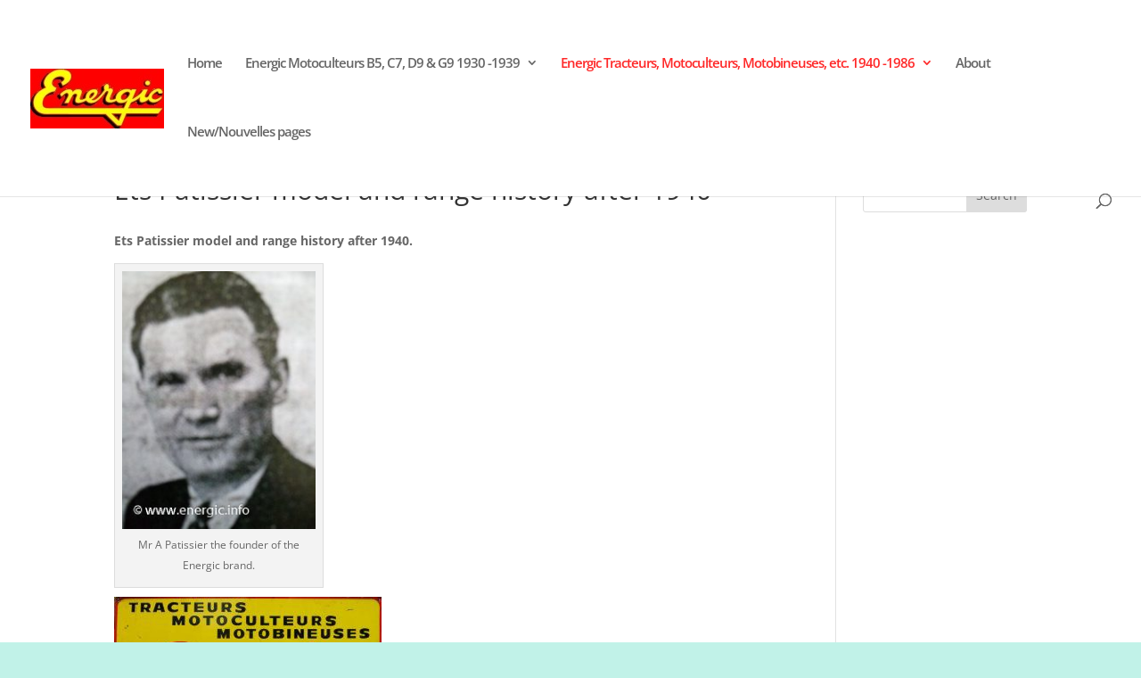

--- FILE ---
content_type: text/html; charset=UTF-8
request_url: https://energic.info/energic-tracteurs-motoculteurs-motobineuses-et-motofauchauses-1940-1986/history/ets-patissier-history-after-1940
body_size: 40704
content:
<!DOCTYPE html>
<html lang="en" dir="ltr">
<head><style>img.lazy{min-height:1px}</style><link href="https://energic.info/wp-content/plugins/w3-total-cache/pub/js/lazyload.min.js" as="script">
	<meta charset="UTF-8" />
<meta http-equiv="X-UA-Compatible" content="IE=edge">
	<link rel="pingback" href="https://energic.info/xmlrpc.php" />

	<script type="text/javascript">
		document.documentElement.className = 'js';
	</script>

	<link rel="preconnect" href="https://fonts.gstatic.com" crossorigin /><style id="et-divi-open-sans-inline-css">/* Original: https://fonts.googleapis.com/css?family=Open+Sans:300italic,400italic,600italic,700italic,800italic,400,300,600,700,800&#038;subset=latin,latin-ext&#038;display=swap *//* User Agent: Mozilla/5.0 (Unknown; Linux x86_64) AppleWebKit/538.1 (KHTML, like Gecko) Safari/538.1 Daum/4.1 */@font-face {font-family: 'Open Sans';font-style: italic;font-weight: 300;font-stretch: normal;font-display: swap;src: url(https://fonts.gstatic.com/s/opensans/v44/memQYaGs126MiZpBA-UFUIcVXSCEkx2cmqvXlWq8tWZ0Pw86hd0Rk5hkWV4exQ.ttf) format('truetype');}@font-face {font-family: 'Open Sans';font-style: italic;font-weight: 400;font-stretch: normal;font-display: swap;src: url(https://fonts.gstatic.com/s/opensans/v44/memQYaGs126MiZpBA-UFUIcVXSCEkx2cmqvXlWq8tWZ0Pw86hd0Rk8ZkWV4exQ.ttf) format('truetype');}@font-face {font-family: 'Open Sans';font-style: italic;font-weight: 600;font-stretch: normal;font-display: swap;src: url(https://fonts.gstatic.com/s/opensans/v44/memQYaGs126MiZpBA-UFUIcVXSCEkx2cmqvXlWq8tWZ0Pw86hd0RkxhjWV4exQ.ttf) format('truetype');}@font-face {font-family: 'Open Sans';font-style: italic;font-weight: 700;font-stretch: normal;font-display: swap;src: url(https://fonts.gstatic.com/s/opensans/v44/memQYaGs126MiZpBA-UFUIcVXSCEkx2cmqvXlWq8tWZ0Pw86hd0RkyFjWV4exQ.ttf) format('truetype');}@font-face {font-family: 'Open Sans';font-style: italic;font-weight: 800;font-stretch: normal;font-display: swap;src: url(https://fonts.gstatic.com/s/opensans/v44/memQYaGs126MiZpBA-UFUIcVXSCEkx2cmqvXlWq8tWZ0Pw86hd0Rk0ZjWV4exQ.ttf) format('truetype');}@font-face {font-family: 'Open Sans';font-style: normal;font-weight: 300;font-stretch: normal;font-display: swap;src: url(https://fonts.gstatic.com/s/opensans/v44/memSYaGs126MiZpBA-UvWbX2vVnXBbObj2OVZyOOSr4dVJWUgsiH0B4uaVc.ttf) format('truetype');}@font-face {font-family: 'Open Sans';font-style: normal;font-weight: 400;font-stretch: normal;font-display: swap;src: url(https://fonts.gstatic.com/s/opensans/v44/memSYaGs126MiZpBA-UvWbX2vVnXBbObj2OVZyOOSr4dVJWUgsjZ0B4uaVc.ttf) format('truetype');}@font-face {font-family: 'Open Sans';font-style: normal;font-weight: 600;font-stretch: normal;font-display: swap;src: url(https://fonts.gstatic.com/s/opensans/v44/memSYaGs126MiZpBA-UvWbX2vVnXBbObj2OVZyOOSr4dVJWUgsgH1x4uaVc.ttf) format('truetype');}@font-face {font-family: 'Open Sans';font-style: normal;font-weight: 700;font-stretch: normal;font-display: swap;src: url(https://fonts.gstatic.com/s/opensans/v44/memSYaGs126MiZpBA-UvWbX2vVnXBbObj2OVZyOOSr4dVJWUgsg-1x4uaVc.ttf) format('truetype');}@font-face {font-family: 'Open Sans';font-style: normal;font-weight: 800;font-stretch: normal;font-display: swap;src: url(https://fonts.gstatic.com/s/opensans/v44/memSYaGs126MiZpBA-UvWbX2vVnXBbObj2OVZyOOSr4dVJWUgshZ1x4uaVc.ttf) format('truetype');}/* User Agent: Mozilla/5.0 (Windows NT 6.1; WOW64; rv:27.0) Gecko/20100101 Firefox/27.0 */@font-face {font-family: 'Open Sans';font-style: italic;font-weight: 300;font-stretch: normal;font-display: swap;src: url(https://fonts.gstatic.com/l/font?kit=memQYaGs126MiZpBA-UFUIcVXSCEkx2cmqvXlWq8tWZ0Pw86hd0Rk5hkWV4exg&skey=743457fe2cc29280&v=v44) format('woff');}@font-face {font-family: 'Open Sans';font-style: italic;font-weight: 400;font-stretch: normal;font-display: swap;src: url(https://fonts.gstatic.com/l/font?kit=memQYaGs126MiZpBA-UFUIcVXSCEkx2cmqvXlWq8tWZ0Pw86hd0Rk8ZkWV4exg&skey=743457fe2cc29280&v=v44) format('woff');}@font-face {font-family: 'Open Sans';font-style: italic;font-weight: 600;font-stretch: normal;font-display: swap;src: url(https://fonts.gstatic.com/l/font?kit=memQYaGs126MiZpBA-UFUIcVXSCEkx2cmqvXlWq8tWZ0Pw86hd0RkxhjWV4exg&skey=743457fe2cc29280&v=v44) format('woff');}@font-face {font-family: 'Open Sans';font-style: italic;font-weight: 700;font-stretch: normal;font-display: swap;src: url(https://fonts.gstatic.com/l/font?kit=memQYaGs126MiZpBA-UFUIcVXSCEkx2cmqvXlWq8tWZ0Pw86hd0RkyFjWV4exg&skey=743457fe2cc29280&v=v44) format('woff');}@font-face {font-family: 'Open Sans';font-style: italic;font-weight: 800;font-stretch: normal;font-display: swap;src: url(https://fonts.gstatic.com/l/font?kit=memQYaGs126MiZpBA-UFUIcVXSCEkx2cmqvXlWq8tWZ0Pw86hd0Rk0ZjWV4exg&skey=743457fe2cc29280&v=v44) format('woff');}@font-face {font-family: 'Open Sans';font-style: normal;font-weight: 300;font-stretch: normal;font-display: swap;src: url(https://fonts.gstatic.com/l/font?kit=memSYaGs126MiZpBA-UvWbX2vVnXBbObj2OVZyOOSr4dVJWUgsiH0B4uaVQ&skey=62c1cbfccc78b4b2&v=v44) format('woff');}@font-face {font-family: 'Open Sans';font-style: normal;font-weight: 400;font-stretch: normal;font-display: swap;src: url(https://fonts.gstatic.com/l/font?kit=memSYaGs126MiZpBA-UvWbX2vVnXBbObj2OVZyOOSr4dVJWUgsjZ0B4uaVQ&skey=62c1cbfccc78b4b2&v=v44) format('woff');}@font-face {font-family: 'Open Sans';font-style: normal;font-weight: 600;font-stretch: normal;font-display: swap;src: url(https://fonts.gstatic.com/l/font?kit=memSYaGs126MiZpBA-UvWbX2vVnXBbObj2OVZyOOSr4dVJWUgsgH1x4uaVQ&skey=62c1cbfccc78b4b2&v=v44) format('woff');}@font-face {font-family: 'Open Sans';font-style: normal;font-weight: 700;font-stretch: normal;font-display: swap;src: url(https://fonts.gstatic.com/l/font?kit=memSYaGs126MiZpBA-UvWbX2vVnXBbObj2OVZyOOSr4dVJWUgsg-1x4uaVQ&skey=62c1cbfccc78b4b2&v=v44) format('woff');}@font-face {font-family: 'Open Sans';font-style: normal;font-weight: 800;font-stretch: normal;font-display: swap;src: url(https://fonts.gstatic.com/l/font?kit=memSYaGs126MiZpBA-UvWbX2vVnXBbObj2OVZyOOSr4dVJWUgshZ1x4uaVQ&skey=62c1cbfccc78b4b2&v=v44) format('woff');}/* User Agent: Mozilla/5.0 (Windows NT 6.3; rv:39.0) Gecko/20100101 Firefox/39.0 */@font-face {font-family: 'Open Sans';font-style: italic;font-weight: 300;font-stretch: normal;font-display: swap;src: url(https://fonts.gstatic.com/s/opensans/v44/memQYaGs126MiZpBA-UFUIcVXSCEkx2cmqvXlWq8tWZ0Pw86hd0Rk5hkWV4ewA.woff2) format('woff2');}@font-face {font-family: 'Open Sans';font-style: italic;font-weight: 400;font-stretch: normal;font-display: swap;src: url(https://fonts.gstatic.com/s/opensans/v44/memQYaGs126MiZpBA-UFUIcVXSCEkx2cmqvXlWq8tWZ0Pw86hd0Rk8ZkWV4ewA.woff2) format('woff2');}@font-face {font-family: 'Open Sans';font-style: italic;font-weight: 600;font-stretch: normal;font-display: swap;src: url(https://fonts.gstatic.com/s/opensans/v44/memQYaGs126MiZpBA-UFUIcVXSCEkx2cmqvXlWq8tWZ0Pw86hd0RkxhjWV4ewA.woff2) format('woff2');}@font-face {font-family: 'Open Sans';font-style: italic;font-weight: 700;font-stretch: normal;font-display: swap;src: url(https://fonts.gstatic.com/s/opensans/v44/memQYaGs126MiZpBA-UFUIcVXSCEkx2cmqvXlWq8tWZ0Pw86hd0RkyFjWV4ewA.woff2) format('woff2');}@font-face {font-family: 'Open Sans';font-style: italic;font-weight: 800;font-stretch: normal;font-display: swap;src: url(https://fonts.gstatic.com/s/opensans/v44/memQYaGs126MiZpBA-UFUIcVXSCEkx2cmqvXlWq8tWZ0Pw86hd0Rk0ZjWV4ewA.woff2) format('woff2');}@font-face {font-family: 'Open Sans';font-style: normal;font-weight: 300;font-stretch: normal;font-display: swap;src: url(https://fonts.gstatic.com/s/opensans/v44/memSYaGs126MiZpBA-UvWbX2vVnXBbObj2OVZyOOSr4dVJWUgsiH0B4uaVI.woff2) format('woff2');}@font-face {font-family: 'Open Sans';font-style: normal;font-weight: 400;font-stretch: normal;font-display: swap;src: url(https://fonts.gstatic.com/s/opensans/v44/memSYaGs126MiZpBA-UvWbX2vVnXBbObj2OVZyOOSr4dVJWUgsjZ0B4uaVI.woff2) format('woff2');}@font-face {font-family: 'Open Sans';font-style: normal;font-weight: 600;font-stretch: normal;font-display: swap;src: url(https://fonts.gstatic.com/s/opensans/v44/memSYaGs126MiZpBA-UvWbX2vVnXBbObj2OVZyOOSr4dVJWUgsgH1x4uaVI.woff2) format('woff2');}@font-face {font-family: 'Open Sans';font-style: normal;font-weight: 700;font-stretch: normal;font-display: swap;src: url(https://fonts.gstatic.com/s/opensans/v44/memSYaGs126MiZpBA-UvWbX2vVnXBbObj2OVZyOOSr4dVJWUgsg-1x4uaVI.woff2) format('woff2');}@font-face {font-family: 'Open Sans';font-style: normal;font-weight: 800;font-stretch: normal;font-display: swap;src: url(https://fonts.gstatic.com/s/opensans/v44/memSYaGs126MiZpBA-UvWbX2vVnXBbObj2OVZyOOSr4dVJWUgshZ1x4uaVI.woff2) format('woff2');}</style><meta name='robots' content='index, follow, max-image-preview:large, max-snippet:-1, max-video-preview:-1' />
<script type="text/javascript">
			let jqueryParams=[],jQuery=function(r){return jqueryParams=[...jqueryParams,r],jQuery},$=function(r){return jqueryParams=[...jqueryParams,r],$};window.jQuery=jQuery,window.$=jQuery;let customHeadScripts=!1;jQuery.fn=jQuery.prototype={},$.fn=jQuery.prototype={},jQuery.noConflict=function(r){if(window.jQuery)return jQuery=window.jQuery,$=window.jQuery,customHeadScripts=!0,jQuery.noConflict},jQuery.ready=function(r){jqueryParams=[...jqueryParams,r]},$.ready=function(r){jqueryParams=[...jqueryParams,r]},jQuery.load=function(r){jqueryParams=[...jqueryParams,r]},$.load=function(r){jqueryParams=[...jqueryParams,r]},jQuery.fn.ready=function(r){jqueryParams=[...jqueryParams,r]},$.fn.ready=function(r){jqueryParams=[...jqueryParams,r]};</script>
	<!-- This site is optimized with the Yoast SEO plugin v23.7 - https://yoast.com/wordpress/plugins/seo/ -->
	<title>Ets Patissier model and range history after 1940 - Energic</title>
	<link rel="canonical" href="https://energic.info/energic-tracteurs-motoculteurs-motobineuses-et-motofauchauses-1940-1986/history/ets-patissier-history-after-1940" />
	<meta property="og:locale" content="en_US" />
	<meta property="og:type" content="article" />
	<meta property="og:title" content="Ets Patissier model and range history after 1940 - Energic" />
	<meta property="og:description" content="Ets Patissier model and range history after 1940. Establishments Albert Patissier. During the second world war, the Energic factory at Villefranche-Sur-Saône (dept. 69) was taken over by the Germans for the production of armaments in particular ammunition. Having spoken to relatives of the founder Albert Patissier, even though they were tasked to produce these weapons [&hellip;]" />
	<meta property="og:url" content="https://energic.info/energic-tracteurs-motoculteurs-motobineuses-et-motofauchauses-1940-1986/history/ets-patissier-history-after-1940" />
	<meta property="og:site_name" content="Energic" />
	<meta property="article:publisher" content="https://www.facebook.com/energic.info" />
	<meta property="article:modified_time" content="2022-02-16T16:50:09+00:00" />
	<meta property="og:image" content="https://energic.info/wp-content/uploads/2017/04/2016-12-31-13.44.41_wm.jpg" />
	<meta property="og:image:width" content="450" />
	<meta property="og:image:height" content="600" />
	<meta property="og:image:type" content="image/jpeg" />
	<meta name="twitter:card" content="summary_large_image" />
	<meta name="twitter:label1" content="Est. reading time" />
	<meta name="twitter:data1" content="10 minutes" />
	<script type="application/ld+json" class="yoast-schema-graph">{"@context":"https://schema.org","@graph":[{"@type":"WebPage","@id":"https://energic.info/energic-tracteurs-motoculteurs-motobineuses-et-motofauchauses-1940-1986/history/ets-patissier-history-after-1940","url":"https://energic.info/energic-tracteurs-motoculteurs-motobineuses-et-motofauchauses-1940-1986/history/ets-patissier-history-after-1940","name":"Ets Patissier model and range history after 1940 - Energic","isPartOf":{"@id":"https://energic.info/#website"},"primaryImageOfPage":{"@id":"https://energic.info/energic-tracteurs-motoculteurs-motobineuses-et-motofauchauses-1940-1986/history/ets-patissier-history-after-1940#primaryimage"},"image":{"@id":"https://energic.info/energic-tracteurs-motoculteurs-motobineuses-et-motofauchauses-1940-1986/history/ets-patissier-history-after-1940#primaryimage"},"thumbnailUrl":"http://energic.info/wp-content/uploads/2017/04/2016-12-31-13.44.41_wm-225x300.jpg","datePublished":"2017-04-23T07:32:18+00:00","dateModified":"2022-02-16T16:50:09+00:00","breadcrumb":{"@id":"https://energic.info/energic-tracteurs-motoculteurs-motobineuses-et-motofauchauses-1940-1986/history/ets-patissier-history-after-1940#breadcrumb"},"inLanguage":"en-US","potentialAction":[{"@type":"ReadAction","target":["https://energic.info/energic-tracteurs-motoculteurs-motobineuses-et-motofauchauses-1940-1986/history/ets-patissier-history-after-1940"]}]},{"@type":"ImageObject","inLanguage":"en-US","@id":"https://energic.info/energic-tracteurs-motoculteurs-motobineuses-et-motofauchauses-1940-1986/history/ets-patissier-history-after-1940#primaryimage","url":"https://energic.info/wp-content/uploads/2017/04/2016-12-31-13.44.41_wm.jpg","contentUrl":"https://energic.info/wp-content/uploads/2017/04/2016-12-31-13.44.41_wm.jpg","width":450,"height":600},{"@type":"BreadcrumbList","@id":"https://energic.info/energic-tracteurs-motoculteurs-motobineuses-et-motofauchauses-1940-1986/history/ets-patissier-history-after-1940#breadcrumb","itemListElement":[{"@type":"ListItem","position":1,"name":"Home","item":"https://energic.info/"},{"@type":"ListItem","position":2,"name":"Energic Tracteurs, Motoculteurs, Motobineuses, Motofaucheuses et Tondeuses 1940 -1986","item":"https://energic.info/energic-tracteurs-motoculteurs-motobineuses-et-motofauchauses-1940-1986"},{"@type":"ListItem","position":3,"name":"History 1940+","item":"https://energic.info/energic-tracteurs-motoculteurs-motobineuses-et-motofauchauses-1940-1986/history"},{"@type":"ListItem","position":4,"name":"Ets Patissier model and range history after 1940"}]},{"@type":"WebSite","@id":"https://energic.info/#website","url":"https://energic.info/","name":"Energic Vintage Machinery","description":"Vintage cultivators, motoculteurs &amp; tractors from 1930s","publisher":{"@id":"https://energic.info/#organization"},"potentialAction":[{"@type":"SearchAction","target":{"@type":"EntryPoint","urlTemplate":"https://energic.info/?s={search_term_string}"},"query-input":{"@type":"PropertyValueSpecification","valueRequired":true,"valueName":"search_term_string"}}],"inLanguage":"en-US"},{"@type":"Organization","@id":"https://energic.info/#organization","name":"Energic","url":"https://energic.info/","logo":{"@type":"ImageObject","inLanguage":"en-US","@id":"https://energic.info/#/schema/logo/image/","url":"https://energic.info/wp-content/uploads/2021/04/energic.info-4-1.jpg","contentUrl":"https://energic.info/wp-content/uploads/2021/04/energic.info-4-1.jpg","width":300,"height":144,"caption":"Energic"},"image":{"@id":"https://energic.info/#/schema/logo/image/"},"sameAs":["https://www.facebook.com/energic.info"]}]}</script>
	<!-- / Yoast SEO plugin. -->


<link rel='dns-prefetch' href='//www.googletagmanager.com' />
<link href='//hb.wpmucdn.com' rel='preconnect' />
<link rel="alternate" type="application/rss+xml" title="Energic &raquo; Feed" href="https://energic.info/feed" />
<link rel="alternate" type="application/rss+xml" title="Energic &raquo; Comments Feed" href="https://energic.info/comments/feed" />
<link rel="alternate" title="oEmbed (JSON)" type="application/json+oembed" href="https://energic.info/wp-json/oembed/1.0/embed?url=https%3A%2F%2Fenergic.info%2Fenergic-tracteurs-motoculteurs-motobineuses-et-motofauchauses-1940-1986%2Fhistory%2Fets-patissier-history-after-1940" />
<link rel="alternate" title="oEmbed (XML)" type="text/xml+oembed" href="https://energic.info/wp-json/oembed/1.0/embed?url=https%3A%2F%2Fenergic.info%2Fenergic-tracteurs-motoculteurs-motobineuses-et-motofauchauses-1940-1986%2Fhistory%2Fets-patissier-history-after-1940&#038;format=xml" />
<meta content="Divi v.4.18.0" name="generator"/><style id='wp-img-auto-sizes-contain-inline-css' type='text/css'>
img:is([sizes=auto i],[sizes^="auto," i]){contain-intrinsic-size:3000px 1500px}
/*# sourceURL=wp-img-auto-sizes-contain-inline-css */
</style>
<style id='wp-block-library-inline-css' type='text/css'>
:root{--wp-block-synced-color:#7a00df;--wp-block-synced-color--rgb:122,0,223;--wp-bound-block-color:var(--wp-block-synced-color);--wp-editor-canvas-background:#ddd;--wp-admin-theme-color:#007cba;--wp-admin-theme-color--rgb:0,124,186;--wp-admin-theme-color-darker-10:#006ba1;--wp-admin-theme-color-darker-10--rgb:0,107,160.5;--wp-admin-theme-color-darker-20:#005a87;--wp-admin-theme-color-darker-20--rgb:0,90,135;--wp-admin-border-width-focus:2px}@media (min-resolution:192dpi){:root{--wp-admin-border-width-focus:1.5px}}.wp-element-button{cursor:pointer}:root .has-very-light-gray-background-color{background-color:#eee}:root .has-very-dark-gray-background-color{background-color:#313131}:root .has-very-light-gray-color{color:#eee}:root .has-very-dark-gray-color{color:#313131}:root .has-vivid-green-cyan-to-vivid-cyan-blue-gradient-background{background:linear-gradient(135deg,#00d084,#0693e3)}:root .has-purple-crush-gradient-background{background:linear-gradient(135deg,#34e2e4,#4721fb 50%,#ab1dfe)}:root .has-hazy-dawn-gradient-background{background:linear-gradient(135deg,#faaca8,#dad0ec)}:root .has-subdued-olive-gradient-background{background:linear-gradient(135deg,#fafae1,#67a671)}:root .has-atomic-cream-gradient-background{background:linear-gradient(135deg,#fdd79a,#004a59)}:root .has-nightshade-gradient-background{background:linear-gradient(135deg,#330968,#31cdcf)}:root .has-midnight-gradient-background{background:linear-gradient(135deg,#020381,#2874fc)}:root{--wp--preset--font-size--normal:16px;--wp--preset--font-size--huge:42px}.has-regular-font-size{font-size:1em}.has-larger-font-size{font-size:2.625em}.has-normal-font-size{font-size:var(--wp--preset--font-size--normal)}.has-huge-font-size{font-size:var(--wp--preset--font-size--huge)}.has-text-align-center{text-align:center}.has-text-align-left{text-align:left}.has-text-align-right{text-align:right}.has-fit-text{white-space:nowrap!important}#end-resizable-editor-section{display:none}.aligncenter{clear:both}.items-justified-left{justify-content:flex-start}.items-justified-center{justify-content:center}.items-justified-right{justify-content:flex-end}.items-justified-space-between{justify-content:space-between}.screen-reader-text{border:0;clip-path:inset(50%);height:1px;margin:-1px;overflow:hidden;padding:0;position:absolute;width:1px;word-wrap:normal!important}.screen-reader-text:focus{background-color:#ddd;clip-path:none;color:#444;display:block;font-size:1em;height:auto;left:5px;line-height:normal;padding:15px 23px 14px;text-decoration:none;top:5px;width:auto;z-index:100000}html :where(.has-border-color){border-style:solid}html :where([style*=border-top-color]){border-top-style:solid}html :where([style*=border-right-color]){border-right-style:solid}html :where([style*=border-bottom-color]){border-bottom-style:solid}html :where([style*=border-left-color]){border-left-style:solid}html :where([style*=border-width]){border-style:solid}html :where([style*=border-top-width]){border-top-style:solid}html :where([style*=border-right-width]){border-right-style:solid}html :where([style*=border-bottom-width]){border-bottom-style:solid}html :where([style*=border-left-width]){border-left-style:solid}html :where(img[class*=wp-image-]){height:auto;max-width:100%}:where(figure){margin:0 0 1em}html :where(.is-position-sticky){--wp-admin--admin-bar--position-offset:var(--wp-admin--admin-bar--height,0px)}@media screen and (max-width:600px){html :where(.is-position-sticky){--wp-admin--admin-bar--position-offset:0px}}

/*# sourceURL=wp-block-library-inline-css */
</style><style id='global-styles-inline-css' type='text/css'>
:root{--wp--preset--aspect-ratio--square: 1;--wp--preset--aspect-ratio--4-3: 4/3;--wp--preset--aspect-ratio--3-4: 3/4;--wp--preset--aspect-ratio--3-2: 3/2;--wp--preset--aspect-ratio--2-3: 2/3;--wp--preset--aspect-ratio--16-9: 16/9;--wp--preset--aspect-ratio--9-16: 9/16;--wp--preset--color--black: #000000;--wp--preset--color--cyan-bluish-gray: #abb8c3;--wp--preset--color--white: #ffffff;--wp--preset--color--pale-pink: #f78da7;--wp--preset--color--vivid-red: #cf2e2e;--wp--preset--color--luminous-vivid-orange: #ff6900;--wp--preset--color--luminous-vivid-amber: #fcb900;--wp--preset--color--light-green-cyan: #7bdcb5;--wp--preset--color--vivid-green-cyan: #00d084;--wp--preset--color--pale-cyan-blue: #8ed1fc;--wp--preset--color--vivid-cyan-blue: #0693e3;--wp--preset--color--vivid-purple: #9b51e0;--wp--preset--gradient--vivid-cyan-blue-to-vivid-purple: linear-gradient(135deg,rgb(6,147,227) 0%,rgb(155,81,224) 100%);--wp--preset--gradient--light-green-cyan-to-vivid-green-cyan: linear-gradient(135deg,rgb(122,220,180) 0%,rgb(0,208,130) 100%);--wp--preset--gradient--luminous-vivid-amber-to-luminous-vivid-orange: linear-gradient(135deg,rgb(252,185,0) 0%,rgb(255,105,0) 100%);--wp--preset--gradient--luminous-vivid-orange-to-vivid-red: linear-gradient(135deg,rgb(255,105,0) 0%,rgb(207,46,46) 100%);--wp--preset--gradient--very-light-gray-to-cyan-bluish-gray: linear-gradient(135deg,rgb(238,238,238) 0%,rgb(169,184,195) 100%);--wp--preset--gradient--cool-to-warm-spectrum: linear-gradient(135deg,rgb(74,234,220) 0%,rgb(151,120,209) 20%,rgb(207,42,186) 40%,rgb(238,44,130) 60%,rgb(251,105,98) 80%,rgb(254,248,76) 100%);--wp--preset--gradient--blush-light-purple: linear-gradient(135deg,rgb(255,206,236) 0%,rgb(152,150,240) 100%);--wp--preset--gradient--blush-bordeaux: linear-gradient(135deg,rgb(254,205,165) 0%,rgb(254,45,45) 50%,rgb(107,0,62) 100%);--wp--preset--gradient--luminous-dusk: linear-gradient(135deg,rgb(255,203,112) 0%,rgb(199,81,192) 50%,rgb(65,88,208) 100%);--wp--preset--gradient--pale-ocean: linear-gradient(135deg,rgb(255,245,203) 0%,rgb(182,227,212) 50%,rgb(51,167,181) 100%);--wp--preset--gradient--electric-grass: linear-gradient(135deg,rgb(202,248,128) 0%,rgb(113,206,126) 100%);--wp--preset--gradient--midnight: linear-gradient(135deg,rgb(2,3,129) 0%,rgb(40,116,252) 100%);--wp--preset--font-size--small: 13px;--wp--preset--font-size--medium: 20px;--wp--preset--font-size--large: 36px;--wp--preset--font-size--x-large: 42px;--wp--preset--spacing--20: 0.44rem;--wp--preset--spacing--30: 0.67rem;--wp--preset--spacing--40: 1rem;--wp--preset--spacing--50: 1.5rem;--wp--preset--spacing--60: 2.25rem;--wp--preset--spacing--70: 3.38rem;--wp--preset--spacing--80: 5.06rem;--wp--preset--shadow--natural: 6px 6px 9px rgba(0, 0, 0, 0.2);--wp--preset--shadow--deep: 12px 12px 50px rgba(0, 0, 0, 0.4);--wp--preset--shadow--sharp: 6px 6px 0px rgba(0, 0, 0, 0.2);--wp--preset--shadow--outlined: 6px 6px 0px -3px rgb(255, 255, 255), 6px 6px rgb(0, 0, 0);--wp--preset--shadow--crisp: 6px 6px 0px rgb(0, 0, 0);}:root { --wp--style--global--content-size: 823px;--wp--style--global--wide-size: 1080px; }:where(body) { margin: 0; }.wp-site-blocks > .alignleft { float: left; margin-right: 2em; }.wp-site-blocks > .alignright { float: right; margin-left: 2em; }.wp-site-blocks > .aligncenter { justify-content: center; margin-left: auto; margin-right: auto; }:where(.is-layout-flex){gap: 0.5em;}:where(.is-layout-grid){gap: 0.5em;}.is-layout-flow > .alignleft{float: left;margin-inline-start: 0;margin-inline-end: 2em;}.is-layout-flow > .alignright{float: right;margin-inline-start: 2em;margin-inline-end: 0;}.is-layout-flow > .aligncenter{margin-left: auto !important;margin-right: auto !important;}.is-layout-constrained > .alignleft{float: left;margin-inline-start: 0;margin-inline-end: 2em;}.is-layout-constrained > .alignright{float: right;margin-inline-start: 2em;margin-inline-end: 0;}.is-layout-constrained > .aligncenter{margin-left: auto !important;margin-right: auto !important;}.is-layout-constrained > :where(:not(.alignleft):not(.alignright):not(.alignfull)){max-width: var(--wp--style--global--content-size);margin-left: auto !important;margin-right: auto !important;}.is-layout-constrained > .alignwide{max-width: var(--wp--style--global--wide-size);}body .is-layout-flex{display: flex;}.is-layout-flex{flex-wrap: wrap;align-items: center;}.is-layout-flex > :is(*, div){margin: 0;}body .is-layout-grid{display: grid;}.is-layout-grid > :is(*, div){margin: 0;}body{padding-top: 0px;padding-right: 0px;padding-bottom: 0px;padding-left: 0px;}a:where(:not(.wp-element-button)){text-decoration: underline;}:root :where(.wp-element-button, .wp-block-button__link){background-color: #32373c;border-width: 0;color: #fff;font-family: inherit;font-size: inherit;font-style: inherit;font-weight: inherit;letter-spacing: inherit;line-height: inherit;padding-top: calc(0.667em + 2px);padding-right: calc(1.333em + 2px);padding-bottom: calc(0.667em + 2px);padding-left: calc(1.333em + 2px);text-decoration: none;text-transform: inherit;}.has-black-color{color: var(--wp--preset--color--black) !important;}.has-cyan-bluish-gray-color{color: var(--wp--preset--color--cyan-bluish-gray) !important;}.has-white-color{color: var(--wp--preset--color--white) !important;}.has-pale-pink-color{color: var(--wp--preset--color--pale-pink) !important;}.has-vivid-red-color{color: var(--wp--preset--color--vivid-red) !important;}.has-luminous-vivid-orange-color{color: var(--wp--preset--color--luminous-vivid-orange) !important;}.has-luminous-vivid-amber-color{color: var(--wp--preset--color--luminous-vivid-amber) !important;}.has-light-green-cyan-color{color: var(--wp--preset--color--light-green-cyan) !important;}.has-vivid-green-cyan-color{color: var(--wp--preset--color--vivid-green-cyan) !important;}.has-pale-cyan-blue-color{color: var(--wp--preset--color--pale-cyan-blue) !important;}.has-vivid-cyan-blue-color{color: var(--wp--preset--color--vivid-cyan-blue) !important;}.has-vivid-purple-color{color: var(--wp--preset--color--vivid-purple) !important;}.has-black-background-color{background-color: var(--wp--preset--color--black) !important;}.has-cyan-bluish-gray-background-color{background-color: var(--wp--preset--color--cyan-bluish-gray) !important;}.has-white-background-color{background-color: var(--wp--preset--color--white) !important;}.has-pale-pink-background-color{background-color: var(--wp--preset--color--pale-pink) !important;}.has-vivid-red-background-color{background-color: var(--wp--preset--color--vivid-red) !important;}.has-luminous-vivid-orange-background-color{background-color: var(--wp--preset--color--luminous-vivid-orange) !important;}.has-luminous-vivid-amber-background-color{background-color: var(--wp--preset--color--luminous-vivid-amber) !important;}.has-light-green-cyan-background-color{background-color: var(--wp--preset--color--light-green-cyan) !important;}.has-vivid-green-cyan-background-color{background-color: var(--wp--preset--color--vivid-green-cyan) !important;}.has-pale-cyan-blue-background-color{background-color: var(--wp--preset--color--pale-cyan-blue) !important;}.has-vivid-cyan-blue-background-color{background-color: var(--wp--preset--color--vivid-cyan-blue) !important;}.has-vivid-purple-background-color{background-color: var(--wp--preset--color--vivid-purple) !important;}.has-black-border-color{border-color: var(--wp--preset--color--black) !important;}.has-cyan-bluish-gray-border-color{border-color: var(--wp--preset--color--cyan-bluish-gray) !important;}.has-white-border-color{border-color: var(--wp--preset--color--white) !important;}.has-pale-pink-border-color{border-color: var(--wp--preset--color--pale-pink) !important;}.has-vivid-red-border-color{border-color: var(--wp--preset--color--vivid-red) !important;}.has-luminous-vivid-orange-border-color{border-color: var(--wp--preset--color--luminous-vivid-orange) !important;}.has-luminous-vivid-amber-border-color{border-color: var(--wp--preset--color--luminous-vivid-amber) !important;}.has-light-green-cyan-border-color{border-color: var(--wp--preset--color--light-green-cyan) !important;}.has-vivid-green-cyan-border-color{border-color: var(--wp--preset--color--vivid-green-cyan) !important;}.has-pale-cyan-blue-border-color{border-color: var(--wp--preset--color--pale-cyan-blue) !important;}.has-vivid-cyan-blue-border-color{border-color: var(--wp--preset--color--vivid-cyan-blue) !important;}.has-vivid-purple-border-color{border-color: var(--wp--preset--color--vivid-purple) !important;}.has-vivid-cyan-blue-to-vivid-purple-gradient-background{background: var(--wp--preset--gradient--vivid-cyan-blue-to-vivid-purple) !important;}.has-light-green-cyan-to-vivid-green-cyan-gradient-background{background: var(--wp--preset--gradient--light-green-cyan-to-vivid-green-cyan) !important;}.has-luminous-vivid-amber-to-luminous-vivid-orange-gradient-background{background: var(--wp--preset--gradient--luminous-vivid-amber-to-luminous-vivid-orange) !important;}.has-luminous-vivid-orange-to-vivid-red-gradient-background{background: var(--wp--preset--gradient--luminous-vivid-orange-to-vivid-red) !important;}.has-very-light-gray-to-cyan-bluish-gray-gradient-background{background: var(--wp--preset--gradient--very-light-gray-to-cyan-bluish-gray) !important;}.has-cool-to-warm-spectrum-gradient-background{background: var(--wp--preset--gradient--cool-to-warm-spectrum) !important;}.has-blush-light-purple-gradient-background{background: var(--wp--preset--gradient--blush-light-purple) !important;}.has-blush-bordeaux-gradient-background{background: var(--wp--preset--gradient--blush-bordeaux) !important;}.has-luminous-dusk-gradient-background{background: var(--wp--preset--gradient--luminous-dusk) !important;}.has-pale-ocean-gradient-background{background: var(--wp--preset--gradient--pale-ocean) !important;}.has-electric-grass-gradient-background{background: var(--wp--preset--gradient--electric-grass) !important;}.has-midnight-gradient-background{background: var(--wp--preset--gradient--midnight) !important;}.has-small-font-size{font-size: var(--wp--preset--font-size--small) !important;}.has-medium-font-size{font-size: var(--wp--preset--font-size--medium) !important;}.has-large-font-size{font-size: var(--wp--preset--font-size--large) !important;}.has-x-large-font-size{font-size: var(--wp--preset--font-size--x-large) !important;}
/*# sourceURL=global-styles-inline-css */
</style>

<style id='divi-style-inline-inline-css' type='text/css'>
/*!
Theme Name: Divi
Theme URI: http://www.elegantthemes.com/gallery/divi/
Version: 4.18.0
Description: Smart. Flexible. Beautiful. Divi is the most powerful theme in our collection.
Author: Elegant Themes
Author URI: http://www.elegantthemes.com
License: GNU General Public License v2
License URI: http://www.gnu.org/licenses/gpl-2.0.html
*/

a,abbr,acronym,address,applet,b,big,blockquote,body,center,cite,code,dd,del,dfn,div,dl,dt,em,fieldset,font,form,h1,h2,h3,h4,h5,h6,html,i,iframe,img,ins,kbd,label,legend,li,object,ol,p,pre,q,s,samp,small,span,strike,strong,sub,sup,tt,u,ul,var{margin:0;padding:0;border:0;outline:0;font-size:100%;-ms-text-size-adjust:100%;-webkit-text-size-adjust:100%;vertical-align:baseline;background:transparent}body{line-height:1}ol,ul{list-style:none}blockquote,q{quotes:none}blockquote:after,blockquote:before,q:after,q:before{content:"";content:none}blockquote{margin:20px 0 30px;border-left:5px solid;padding-left:20px}:focus{outline:0}del{text-decoration:line-through}pre{overflow:auto;padding:10px}figure{margin:0}table{border-collapse:collapse;border-spacing:0}article,aside,footer,header,hgroup,nav,section{display:block}body{font-family:Open Sans,Arial,sans-serif;font-size:14px;color:#666;background-color:#fff;line-height:1.7em;font-weight:500;-webkit-font-smoothing:antialiased;-moz-osx-font-smoothing:grayscale}body.page-template-page-template-blank-php #page-container{padding-top:0!important}body.et_cover_background{background-size:cover!important;background-position:top!important;background-repeat:no-repeat!important;background-attachment:fixed}a{color:#2ea3f2}a,a:hover{text-decoration:none}p{padding-bottom:1em}p:not(.has-background):last-of-type{padding-bottom:0}p.et_normal_padding{padding-bottom:1em}strong{font-weight:700}cite,em,i{font-style:italic}code,pre{font-family:Courier New,monospace;margin-bottom:10px}ins{text-decoration:none}sub,sup{height:0;line-height:1;position:relative;vertical-align:baseline}sup{bottom:.8em}sub{top:.3em}dl{margin:0 0 1.5em}dl dt{font-weight:700}dd{margin-left:1.5em}blockquote p{padding-bottom:0}embed,iframe,object,video{max-width:100%}h1,h2,h3,h4,h5,h6{color:#333;padding-bottom:10px;line-height:1em;font-weight:500}h1 a,h2 a,h3 a,h4 a,h5 a,h6 a{color:inherit}h1{font-size:30px}h2{font-size:26px}h3{font-size:22px}h4{font-size:18px}h5{font-size:16px}h6{font-size:14px}input{-webkit-appearance:none}input[type=checkbox]{-webkit-appearance:checkbox}input[type=radio]{-webkit-appearance:radio}input.text,input.title,input[type=email],input[type=password],input[type=tel],input[type=text],select,textarea{background-color:#fff;border:1px solid #bbb;padding:2px;color:#4e4e4e}input.text:focus,input.title:focus,input[type=text]:focus,select:focus,textarea:focus{border-color:#2d3940;color:#3e3e3e}input.text,input.title,input[type=text],select,textarea{margin:0}textarea{padding:4px}button,input,select,textarea{font-family:inherit}img{max-width:100%;height:auto}.clear{clear:both}br.clear{margin:0;padding:0}.pagination{clear:both}#et_search_icon:hover,.et-social-icon a:hover,.et_password_protected_form .et_submit_button,.form-submit .et_pb_buttontton.alt.disabled,.nav-single a,.posted_in a{color:#2ea3f2}.et-search-form,blockquote{border-color:#2ea3f2}#main-content{background-color:#fff}.container{width:80%;max-width:1080px;margin:auto;position:relative}body:not(.et-tb) #main-content .container,body:not(.et-tb-has-header) #main-content .container{padding-top:58px}.et_full_width_page #main-content .container:before{display:none}.main_title{margin-bottom:20px}.et_password_protected_form .et_submit_button:hover,.form-submit .et_pb_button:hover{background:rgba(0,0,0,.05)}.et_button_icon_visible .et_pb_button{padding-right:2em;padding-left:.7em}.et_button_icon_visible .et_pb_button:after{opacity:1;margin-left:0}.et_button_left .et_pb_button:hover:after{left:.15em}.et_button_left .et_pb_button:after{margin-left:0;left:1em}.et_button_icon_visible.et_button_left .et_pb_button,.et_button_left .et_pb_button:hover,.et_button_left .et_pb_module .et_pb_button:hover{padding-left:2em;padding-right:.7em}.et_button_icon_visible.et_button_left .et_pb_button:after,.et_button_left .et_pb_button:hover:after{left:.15em}.et_password_protected_form .et_submit_button:hover,.form-submit .et_pb_button:hover{padding:.3em 1em}.et_button_no_icon .et_pb_button:after{display:none}.et_button_no_icon.et_button_icon_visible.et_button_left .et_pb_button,.et_button_no_icon.et_button_left .et_pb_button:hover,.et_button_no_icon .et_pb_button,.et_button_no_icon .et_pb_button:hover{padding:.3em 1em!important}.et_button_custom_icon .et_pb_button:after{line-height:1.7em}.et_button_custom_icon.et_button_icon_visible .et_pb_button:after,.et_button_custom_icon .et_pb_button:hover:after{margin-left:.3em}#left-area .post_format-post-format-gallery .wp-block-gallery:first-of-type{padding:0;margin-bottom:-16px}.entry-content table:not(.variations){border:1px solid #eee;margin:0 0 15px;text-align:left;width:100%}.entry-content thead th,.entry-content tr th{color:#555;font-weight:700;padding:9px 24px}.entry-content tr td{border-top:1px solid #eee;padding:6px 24px}#left-area ul,.entry-content ul,.et-l--body ul,.et-l--footer ul,.et-l--header ul{list-style-type:disc;padding:0 0 23px 1em;line-height:26px}#left-area ol,.entry-content ol,.et-l--body ol,.et-l--footer ol,.et-l--header ol{list-style-type:decimal;list-style-position:inside;padding:0 0 23px;line-height:26px}#left-area ul li ul,.entry-content ul li ol{padding:2px 0 2px 20px}#left-area ol li ul,.entry-content ol li ol,.et-l--body ol li ol,.et-l--footer ol li ol,.et-l--header ol li ol{padding:2px 0 2px 35px}#left-area ul.wp-block-gallery{display:-webkit-box;display:-ms-flexbox;display:flex;-ms-flex-wrap:wrap;flex-wrap:wrap;list-style-type:none;padding:0}#left-area ul.products{padding:0!important;line-height:1.7!important;list-style:none!important}.gallery-item a{display:block}.gallery-caption,.gallery-item a{width:90%}#wpadminbar{z-index:100001}#left-area .post-meta{font-size:14px;padding-bottom:15px}#left-area .post-meta a{text-decoration:none;color:#666}#left-area .et_featured_image{padding-bottom:7px}.single .post{padding-bottom:25px}body.single .et_audio_content{margin-bottom:-6px}.nav-single a{text-decoration:none;color:#2ea3f2;font-size:14px;font-weight:400}.nav-previous{float:left}.nav-next{float:right}.et_password_protected_form p input{background-color:#eee;border:none!important;width:100%!important;border-radius:0!important;font-size:14px;color:#999!important;padding:16px!important;-webkit-box-sizing:border-box;box-sizing:border-box}.et_password_protected_form label{display:none}.et_password_protected_form .et_submit_button{font-family:inherit;display:block;float:right;margin:8px auto 0;cursor:pointer}.post-password-required p.nocomments.container{max-width:100%}.post-password-required p.nocomments.container:before{display:none}.aligncenter,div.post .new-post .aligncenter{display:block;margin-left:auto;margin-right:auto}.wp-caption{border:1px solid #ddd;text-align:center;background-color:#f3f3f3;margin-bottom:10px;max-width:96%;padding:8px}.wp-caption.alignleft{margin:0 30px 20px 0}.wp-caption.alignright{margin:0 0 20px 30px}.wp-caption img{margin:0;padding:0;border:0}.wp-caption p.wp-caption-text{font-size:12px;padding:0 4px 5px;margin:0}.alignright{float:right}.alignleft{float:left}img.alignleft{display:inline;float:left;margin-right:15px}img.alignright{display:inline;float:right;margin-left:15px}.page.et_pb_pagebuilder_layout #main-content{background-color:transparent}body #main-content .et_builder_inner_content>h1,body #main-content .et_builder_inner_content>h2,body #main-content .et_builder_inner_content>h3,body #main-content .et_builder_inner_content>h4,body #main-content .et_builder_inner_content>h5,body #main-content .et_builder_inner_content>h6{line-height:1.4em}body #main-content .et_builder_inner_content>p{line-height:1.7em}.wp-block-pullquote{margin:20px 0 30px}.wp-block-pullquote.has-background blockquote{border-left:none}.wp-block-group.has-background{padding:1.5em 1.5em .5em}@media (min-width:981px){#left-area{width:79.125%;padding-bottom:23px}#main-content .container:before{content:"";position:absolute;top:0;height:100%;width:1px;background-color:#e2e2e2}.et_full_width_page #left-area,.et_no_sidebar #left-area{float:none;width:100%!important}.et_full_width_page #left-area{padding-bottom:0}.et_no_sidebar #main-content .container:before{display:none}}@media (max-width:980px){#page-container{padding-top:80px}.et-tb #page-container,.et-tb-has-header #page-container{padding-top:0!important}#left-area,#sidebar{width:100%!important}#main-content .container:before{display:none!important}.et_full_width_page .et_gallery_item:nth-child(4n+1){clear:none}}@media print{#page-container{padding-top:0!important}}#wp-admin-bar-et-use-visual-builder a:before{font-family:ETmodules!important;content:"\e625";font-size:30px!important;width:28px;margin-top:-3px;color:#974df3!important}#wp-admin-bar-et-use-visual-builder:hover a:before{color:#fff!important}#wp-admin-bar-et-use-visual-builder:hover a,#wp-admin-bar-et-use-visual-builder a:hover{transition:background-color .5s ease;-webkit-transition:background-color .5s ease;-moz-transition:background-color .5s ease;background-color:#7e3bd0!important;color:#fff!important}* html .clearfix,:first-child+html .clearfix{zoom:1}.iphone .et_pb_section_video_bg video::-webkit-media-controls-start-playback-button{display:none!important;-webkit-appearance:none}.et_mobile_device .et_pb_section_parallax .et_pb_parallax_css{background-attachment:scroll}.et-social-facebook a.icon:before{content:"\e093"}.et-social-twitter a.icon:before{content:"\e094"}.et-social-google-plus a.icon:before{content:"\e096"}.et-social-instagram a.icon:before{content:"\e09a"}.et-social-rss a.icon:before{content:"\e09e"}.ai1ec-single-event:after{content:" ";display:table;clear:both}.evcal_event_details .evcal_evdata_cell .eventon_details_shading_bot.eventon_details_shading_bot{z-index:3}.wp-block-divi-layout{margin-bottom:1em}*{-webkit-box-sizing:border-box;box-sizing:border-box}#et-info-email:before,#et-info-phone:before,#et_search_icon:before,.comment-reply-link:after,.et-cart-info span:before,.et-pb-arrow-next:before,.et-pb-arrow-prev:before,.et-social-icon a:before,.et_audio_container .mejs-playpause-button button:before,.et_audio_container .mejs-volume-button button:before,.et_overlay:before,.et_password_protected_form .et_submit_button:after,.et_pb_button:after,.et_pb_contact_reset:after,.et_pb_contact_submit:after,.et_pb_font_icon:before,.et_pb_newsletter_button:after,.et_pb_pricing_table_button:after,.et_pb_promo_button:after,.et_pb_testimonial:before,.et_pb_toggle_title:before,.form-submit .et_pb_button:after,.mobile_menu_bar:before,a.et_pb_more_button:after{font-family:ETmodules!important;speak:none;font-style:normal;font-weight:400;-webkit-font-feature-settings:normal;font-feature-settings:normal;font-variant:normal;text-transform:none;line-height:1;-webkit-font-smoothing:antialiased;-moz-osx-font-smoothing:grayscale;text-shadow:0 0;direction:ltr}.et-pb-icon,.et_pb_custom_button_icon.et_pb_button:after,.et_pb_login .et_pb_custom_button_icon.et_pb_button:after,.et_pb_woo_custom_button_icon .button.et_pb_custom_button_icon.et_pb_button:after,.et_pb_woo_custom_button_icon .button.et_pb_custom_button_icon.et_pb_button:hover:after{content:attr(data-icon)}.et-pb-icon{font-family:ETmodules;speak:none;font-weight:400;-webkit-font-feature-settings:normal;font-feature-settings:normal;font-variant:normal;text-transform:none;line-height:1;-webkit-font-smoothing:antialiased;font-size:96px;font-style:normal;display:inline-block;-webkit-box-sizing:border-box;box-sizing:border-box;direction:ltr}#et-ajax-saving{display:none;-webkit-transition:background .3s,-webkit-box-shadow .3s;transition:background .3s,-webkit-box-shadow .3s;transition:background .3s,box-shadow .3s;transition:background .3s,box-shadow .3s,-webkit-box-shadow .3s;-webkit-box-shadow:rgba(0,139,219,.247059) 0 0 60px;box-shadow:0 0 60px rgba(0,139,219,.247059);position:fixed;top:50%;left:50%;width:50px;height:50px;background:#fff;border-radius:50px;margin:-25px 0 0 -25px;z-index:999999;text-align:center}#et-ajax-saving img{margin:9px}.et-safe-mode-indicator,.et-safe-mode-indicator:focus,.et-safe-mode-indicator:hover{-webkit-box-shadow:0 5px 10px rgba(41,196,169,.15);box-shadow:0 5px 10px rgba(41,196,169,.15);background:#29c4a9;color:#fff;font-size:14px;font-weight:600;padding:12px;line-height:16px;border-radius:3px;position:fixed;bottom:30px;right:30px;z-index:999999;text-decoration:none;font-family:Open Sans,sans-serif;-webkit-font-smoothing:antialiased;-moz-osx-font-smoothing:grayscale}.et_pb_button{font-size:20px;font-weight:500;padding:.3em 1em;line-height:1.7em!important;background-color:transparent;background-size:cover;background-position:50%;background-repeat:no-repeat;border:2px solid;border-radius:3px;-webkit-transition-duration:.2s;transition-duration:.2s;-webkit-transition-property:all!important;transition-property:all!important}.et_pb_button,.et_pb_button_inner{position:relative}.et_pb_button:hover,.et_pb_module .et_pb_button:hover{border:2px solid transparent;padding:.3em 2em .3em .7em}.et_pb_button:hover{background-color:hsla(0,0%,100%,.2)}.et_pb_bg_layout_light.et_pb_button:hover,.et_pb_bg_layout_light .et_pb_button:hover{background-color:rgba(0,0,0,.05)}.et_pb_button:after,.et_pb_button:before{font-size:32px;line-height:1em;content:"\35";opacity:0;position:absolute;margin-left:-1em;-webkit-transition:all .2s;transition:all .2s;text-transform:none;-webkit-font-feature-settings:"kern" off;font-feature-settings:"kern" off;font-variant:none;font-style:normal;font-weight:400;text-shadow:none}.et_pb_button.et_hover_enabled:hover:after,.et_pb_button.et_pb_hovered:hover:after{-webkit-transition:none!important;transition:none!important}.et_pb_button:before{display:none}.et_pb_button:hover:after{opacity:1;margin-left:0}.et_pb_column_1_3 h1,.et_pb_column_1_4 h1,.et_pb_column_1_5 h1,.et_pb_column_1_6 h1,.et_pb_column_2_5 h1{font-size:26px}.et_pb_column_1_3 h2,.et_pb_column_1_4 h2,.et_pb_column_1_5 h2,.et_pb_column_1_6 h2,.et_pb_column_2_5 h2{font-size:23px}.et_pb_column_1_3 h3,.et_pb_column_1_4 h3,.et_pb_column_1_5 h3,.et_pb_column_1_6 h3,.et_pb_column_2_5 h3{font-size:20px}.et_pb_column_1_3 h4,.et_pb_column_1_4 h4,.et_pb_column_1_5 h4,.et_pb_column_1_6 h4,.et_pb_column_2_5 h4{font-size:18px}.et_pb_column_1_3 h5,.et_pb_column_1_4 h5,.et_pb_column_1_5 h5,.et_pb_column_1_6 h5,.et_pb_column_2_5 h5{font-size:16px}.et_pb_column_1_3 h6,.et_pb_column_1_4 h6,.et_pb_column_1_5 h6,.et_pb_column_1_6 h6,.et_pb_column_2_5 h6{font-size:15px}.et_pb_bg_layout_dark,.et_pb_bg_layout_dark h1,.et_pb_bg_layout_dark h2,.et_pb_bg_layout_dark h3,.et_pb_bg_layout_dark h4,.et_pb_bg_layout_dark h5,.et_pb_bg_layout_dark h6{color:#fff!important}.et_pb_module.et_pb_text_align_left{text-align:left}.et_pb_module.et_pb_text_align_center{text-align:center}.et_pb_module.et_pb_text_align_right{text-align:right}.et_pb_module.et_pb_text_align_justified{text-align:justify}.clearfix:after{visibility:hidden;display:block;font-size:0;content:" ";clear:both;height:0}.et_pb_bg_layout_light .et_pb_more_button{color:#2ea3f2}.et_builder_inner_content{position:relative;z-index:1}header .et_builder_inner_content{z-index:2}.et_pb_css_mix_blend_mode_passthrough{mix-blend-mode:unset!important}.et_pb_image_container{margin:-20px -20px 29px}.et_pb_module_inner{position:relative}.et_hover_enabled_preview{z-index:2}.et_hover_enabled:hover{position:relative;z-index:2}.et_pb_all_tabs,.et_pb_module,.et_pb_posts_nav a,.et_pb_tab,.et_pb_with_background{position:relative;background-size:cover;background-position:50%;background-repeat:no-repeat}.et_pb_background_mask,.et_pb_background_pattern{bottom:0;left:0;position:absolute;right:0;top:0}.et_pb_background_mask{background-size:calc(100% + 2px) calc(100% + 2px);background-repeat:no-repeat;background-position:50%;overflow:hidden}.et_pb_background_pattern{background-position:0 0;background-repeat:repeat}.et_pb_with_border{position:relative;border:0 solid #333}.post-password-required .et_pb_row{padding:0;width:100%}.post-password-required .et_password_protected_form{min-height:0}body.et_pb_pagebuilder_layout.et_pb_show_title .post-password-required .et_password_protected_form h1,body:not(.et_pb_pagebuilder_layout) .post-password-required .et_password_protected_form h1{display:none}.et_pb_no_bg{padding:0!important}.et_overlay.et_pb_inline_icon:before,.et_pb_inline_icon:before{content:attr(data-icon)}.et_pb_more_button{color:inherit;text-shadow:none;text-decoration:none;display:inline-block;margin-top:20px}.et_parallax_bg_wrap{overflow:hidden;position:absolute;top:0;right:0;bottom:0;left:0}.et_parallax_bg{background-repeat:no-repeat;background-position:top;background-size:cover;position:absolute;bottom:0;left:0;width:100%;height:100%;display:block}.et_parallax_bg.et_parallax_bg__hover,.et_parallax_bg.et_parallax_bg_phone,.et_parallax_bg.et_parallax_bg_tablet,.et_parallax_gradient.et_parallax_gradient__hover,.et_parallax_gradient.et_parallax_gradient_phone,.et_parallax_gradient.et_parallax_gradient_tablet,.et_pb_section_parallax_hover:hover .et_parallax_bg:not(.et_parallax_bg__hover),.et_pb_section_parallax_hover:hover .et_parallax_gradient:not(.et_parallax_gradient__hover){display:none}.et_pb_section_parallax_hover:hover .et_parallax_bg.et_parallax_bg__hover,.et_pb_section_parallax_hover:hover .et_parallax_gradient.et_parallax_gradient__hover{display:block}.et_parallax_gradient{bottom:0;display:block;left:0;position:absolute;right:0;top:0}.et_pb_module.et_pb_section_parallax,.et_pb_posts_nav a.et_pb_section_parallax,.et_pb_tab.et_pb_section_parallax{position:relative}.et_pb_section_parallax .et_pb_parallax_css,.et_pb_slides .et_parallax_bg.et_pb_parallax_css{background-attachment:fixed}body.et-bfb .et_pb_section_parallax .et_pb_parallax_css,body.et-bfb .et_pb_slides .et_parallax_bg.et_pb_parallax_css{background-attachment:scroll;bottom:auto}.et_pb_section_parallax.et_pb_column .et_pb_module,.et_pb_section_parallax.et_pb_row .et_pb_column,.et_pb_section_parallax.et_pb_row .et_pb_module{z-index:9;position:relative}.et_pb_more_button:hover:after{opacity:1;margin-left:0}.et_pb_preload .et_pb_section_video_bg,.et_pb_preload>div{visibility:hidden}.et_pb_preload,.et_pb_section.et_pb_section_video.et_pb_preload{position:relative;background:#464646!important}.et_pb_preload:before{content:"";position:absolute;top:50%;left:50%;background:url(https://energic.info/wp-content/themes/Divi/includes/builder/styles/images/preloader.gif) no-repeat;border-radius:32px;width:32px;height:32px;margin:-16px 0 0 -16px}.box-shadow-overlay{position:absolute;top:0;left:0;width:100%;height:100%;z-index:10;pointer-events:none}.et_pb_section>.box-shadow-overlay~.et_pb_row{z-index:11}body.safari .section_has_divider{will-change:transform}.et_pb_row>.box-shadow-overlay{z-index:8}.has-box-shadow-overlay{position:relative}.et_clickable{cursor:pointer}.screen-reader-text{border:0;clip:rect(1px,1px,1px,1px);-webkit-clip-path:inset(50%);clip-path:inset(50%);height:1px;margin:-1px;overflow:hidden;padding:0;position:absolute!important;width:1px;word-wrap:normal!important}.et_multi_view_hidden,.et_multi_view_hidden_image{display:none!important}@keyframes multi-view-image-fade{0%{opacity:0}10%{opacity:.1}20%{opacity:.2}30%{opacity:.3}40%{opacity:.4}50%{opacity:.5}60%{opacity:.6}70%{opacity:.7}80%{opacity:.8}90%{opacity:.9}to{opacity:1}}.et_multi_view_image__loading{visibility:hidden}.et_multi_view_image__loaded{-webkit-animation:multi-view-image-fade .5s;animation:multi-view-image-fade .5s}#et-pb-motion-effects-offset-tracker{visibility:hidden!important;opacity:0;position:absolute;top:0;left:0}.et-pb-before-scroll-animation{opacity:0}header.et-l.et-l--header:after{clear:both;display:block;content:""}.et_pb_module{-webkit-animation-timing-function:linear;animation-timing-function:linear;-webkit-animation-duration:.2s;animation-duration:.2s}@-webkit-keyframes fadeBottom{0%{opacity:0;-webkit-transform:translateY(10%);transform:translateY(10%)}to{opacity:1;-webkit-transform:translateY(0);transform:translateY(0)}}@keyframes fadeBottom{0%{opacity:0;-webkit-transform:translateY(10%);transform:translateY(10%)}to{opacity:1;-webkit-transform:translateY(0);transform:translateY(0)}}@-webkit-keyframes fadeLeft{0%{opacity:0;-webkit-transform:translateX(-10%);transform:translateX(-10%)}to{opacity:1;-webkit-transform:translateX(0);transform:translateX(0)}}@keyframes fadeLeft{0%{opacity:0;-webkit-transform:translateX(-10%);transform:translateX(-10%)}to{opacity:1;-webkit-transform:translateX(0);transform:translateX(0)}}@-webkit-keyframes fadeRight{0%{opacity:0;-webkit-transform:translateX(10%);transform:translateX(10%)}to{opacity:1;-webkit-transform:translateX(0);transform:translateX(0)}}@keyframes fadeRight{0%{opacity:0;-webkit-transform:translateX(10%);transform:translateX(10%)}to{opacity:1;-webkit-transform:translateX(0);transform:translateX(0)}}@-webkit-keyframes fadeTop{0%{opacity:0;-webkit-transform:translateY(-10%);transform:translateY(-10%)}to{opacity:1;-webkit-transform:translateX(0);transform:translateX(0)}}@keyframes fadeTop{0%{opacity:0;-webkit-transform:translateY(-10%);transform:translateY(-10%)}to{opacity:1;-webkit-transform:translateX(0);transform:translateX(0)}}@-webkit-keyframes fadeIn{0%{opacity:0}to{opacity:1}}@keyframes fadeIn{0%{opacity:0}to{opacity:1}}.et-waypoint:not(.et_pb_counters){opacity:0}@media (min-width:981px){.et_pb_section.et_section_specialty div.et_pb_row .et_pb_column .et_pb_column .et_pb_module.et-last-child,.et_pb_section.et_section_specialty div.et_pb_row .et_pb_column .et_pb_column .et_pb_module:last-child,.et_pb_section.et_section_specialty div.et_pb_row .et_pb_column .et_pb_row_inner .et_pb_column .et_pb_module.et-last-child,.et_pb_section.et_section_specialty div.et_pb_row .et_pb_column .et_pb_row_inner .et_pb_column .et_pb_module:last-child,.et_pb_section div.et_pb_row .et_pb_column .et_pb_module.et-last-child,.et_pb_section div.et_pb_row .et_pb_column .et_pb_module:last-child{margin-bottom:0}}@media (max-width:980px){.et_overlay.et_pb_inline_icon_tablet:before,.et_pb_inline_icon_tablet:before{content:attr(data-icon-tablet)}.et_parallax_bg.et_parallax_bg_tablet_exist,.et_parallax_gradient.et_parallax_gradient_tablet_exist{display:none}.et_parallax_bg.et_parallax_bg_tablet,.et_parallax_gradient.et_parallax_gradient_tablet{display:block}.et_pb_column .et_pb_module{margin-bottom:30px}.et_pb_row .et_pb_column .et_pb_module.et-last-child,.et_pb_row .et_pb_column .et_pb_module:last-child,.et_section_specialty .et_pb_row .et_pb_column .et_pb_module.et-last-child,.et_section_specialty .et_pb_row .et_pb_column .et_pb_module:last-child{margin-bottom:0}.et_pb_more_button{display:inline-block!important}.et_pb_bg_layout_light_tablet.et_pb_button,.et_pb_bg_layout_light_tablet.et_pb_module.et_pb_button,.et_pb_bg_layout_light_tablet .et_pb_more_button{color:#2ea3f2}.et_pb_bg_layout_light_tablet .et_pb_forgot_password a{color:#666}.et_pb_bg_layout_light_tablet h1,.et_pb_bg_layout_light_tablet h2,.et_pb_bg_layout_light_tablet h3,.et_pb_bg_layout_light_tablet h4,.et_pb_bg_layout_light_tablet h5,.et_pb_bg_layout_light_tablet h6{color:#333!important}.et_pb_module .et_pb_bg_layout_light_tablet.et_pb_button{color:#2ea3f2!important}.et_pb_bg_layout_light_tablet{color:#666!important}.et_pb_bg_layout_dark_tablet,.et_pb_bg_layout_dark_tablet h1,.et_pb_bg_layout_dark_tablet h2,.et_pb_bg_layout_dark_tablet h3,.et_pb_bg_layout_dark_tablet h4,.et_pb_bg_layout_dark_tablet h5,.et_pb_bg_layout_dark_tablet h6{color:#fff!important}.et_pb_bg_layout_dark_tablet.et_pb_button,.et_pb_bg_layout_dark_tablet.et_pb_module.et_pb_button,.et_pb_bg_layout_dark_tablet .et_pb_more_button{color:inherit}.et_pb_bg_layout_dark_tablet .et_pb_forgot_password a{color:#fff}.et_pb_module.et_pb_text_align_left-tablet{text-align:left}.et_pb_module.et_pb_text_align_center-tablet{text-align:center}.et_pb_module.et_pb_text_align_right-tablet{text-align:right}.et_pb_module.et_pb_text_align_justified-tablet{text-align:justify}}@media (max-width:767px){.et_pb_more_button{display:inline-block!important}.et_overlay.et_pb_inline_icon_phone:before,.et_pb_inline_icon_phone:before{content:attr(data-icon-phone)}.et_parallax_bg.et_parallax_bg_phone_exist,.et_parallax_gradient.et_parallax_gradient_phone_exist{display:none}.et_parallax_bg.et_parallax_bg_phone,.et_parallax_gradient.et_parallax_gradient_phone{display:block}.et-hide-mobile{display:none!important}.et_pb_bg_layout_light_phone.et_pb_button,.et_pb_bg_layout_light_phone.et_pb_module.et_pb_button,.et_pb_bg_layout_light_phone .et_pb_more_button{color:#2ea3f2}.et_pb_bg_layout_light_phone .et_pb_forgot_password a{color:#666}.et_pb_bg_layout_light_phone h1,.et_pb_bg_layout_light_phone h2,.et_pb_bg_layout_light_phone h3,.et_pb_bg_layout_light_phone h4,.et_pb_bg_layout_light_phone h5,.et_pb_bg_layout_light_phone h6{color:#333!important}.et_pb_module .et_pb_bg_layout_light_phone.et_pb_button{color:#2ea3f2!important}.et_pb_bg_layout_light_phone{color:#666!important}.et_pb_bg_layout_dark_phone,.et_pb_bg_layout_dark_phone h1,.et_pb_bg_layout_dark_phone h2,.et_pb_bg_layout_dark_phone h3,.et_pb_bg_layout_dark_phone h4,.et_pb_bg_layout_dark_phone h5,.et_pb_bg_layout_dark_phone h6{color:#fff!important}.et_pb_bg_layout_dark_phone.et_pb_button,.et_pb_bg_layout_dark_phone.et_pb_module.et_pb_button,.et_pb_bg_layout_dark_phone .et_pb_more_button{color:inherit}.et_pb_module .et_pb_bg_layout_dark_phone.et_pb_button{color:#fff!important}.et_pb_bg_layout_dark_phone .et_pb_forgot_password a{color:#fff}.et_pb_module.et_pb_text_align_left-phone{text-align:left}.et_pb_module.et_pb_text_align_center-phone{text-align:center}.et_pb_module.et_pb_text_align_right-phone{text-align:right}.et_pb_module.et_pb_text_align_justified-phone{text-align:justify}}@media (max-width:479px){a.et_pb_more_button{display:block}}@media (min-width:768px) and (max-width:980px){[data-et-multi-view-load-tablet-hidden=true]:not(.et_multi_view_swapped){display:none!important}}@media (max-width:767px){[data-et-multi-view-load-phone-hidden=true]:not(.et_multi_view_swapped){display:none!important}}.et_pb_menu.et_pb_menu--style-inline_centered_logo .et_pb_menu__menu nav ul{-webkit-box-pack:center;-ms-flex-pack:center;justify-content:center}@-webkit-keyframes multi-view-image-fade{0%{-webkit-transform:scale(1);transform:scale(1);opacity:1}50%{-webkit-transform:scale(1.01);transform:scale(1.01);opacity:1}to{-webkit-transform:scale(1);transform:scale(1);opacity:1}}
/*# sourceURL=divi-style-inline-inline-css */
</style>
<style id='divi-dynamic-critical-inline-css' type='text/css'>
@font-face{font-family:ETmodules;font-display:block;src:url(//energic.info/wp-content/themes/Divi/core/admin/fonts/modules/base/modules.eot);src:url(//energic.info/wp-content/themes/Divi/core/admin/fonts/modules/base/modules.eot?#iefix) format("embedded-opentype"),url(//energic.info/wp-content/themes/Divi/core/admin/fonts/modules/base/modules.ttf) format("truetype"),url(//energic.info/wp-content/themes/Divi/core/admin/fonts/modules/base/modules.woff) format("woff"),url(//energic.info/wp-content/themes/Divi/core/admin/fonts/modules/base/modules.svg#ETmodules) format("svg");font-weight:400;font-style:normal}
@media (min-width:981px){.et_pb_gutters3 .et_pb_column,.et_pb_gutters3.et_pb_row .et_pb_column{margin-right:5.5%}.et_pb_gutters3 .et_pb_column_4_4,.et_pb_gutters3.et_pb_row .et_pb_column_4_4{width:100%}.et_pb_gutters3 .et_pb_column_4_4 .et_pb_module,.et_pb_gutters3.et_pb_row .et_pb_column_4_4 .et_pb_module{margin-bottom:2.75%}.et_pb_gutters3 .et_pb_column_3_4,.et_pb_gutters3.et_pb_row .et_pb_column_3_4{width:73.625%}.et_pb_gutters3 .et_pb_column_3_4 .et_pb_module,.et_pb_gutters3.et_pb_row .et_pb_column_3_4 .et_pb_module{margin-bottom:3.735%}.et_pb_gutters3 .et_pb_column_2_3,.et_pb_gutters3.et_pb_row .et_pb_column_2_3{width:64.833%}.et_pb_gutters3 .et_pb_column_2_3 .et_pb_module,.et_pb_gutters3.et_pb_row .et_pb_column_2_3 .et_pb_module{margin-bottom:4.242%}.et_pb_gutters3 .et_pb_column_3_5,.et_pb_gutters3.et_pb_row .et_pb_column_3_5{width:57.8%}.et_pb_gutters3 .et_pb_column_3_5 .et_pb_module,.et_pb_gutters3.et_pb_row .et_pb_column_3_5 .et_pb_module{margin-bottom:4.758%}.et_pb_gutters3 .et_pb_column_1_2,.et_pb_gutters3.et_pb_row .et_pb_column_1_2{width:47.25%}.et_pb_gutters3 .et_pb_column_1_2 .et_pb_module,.et_pb_gutters3.et_pb_row .et_pb_column_1_2 .et_pb_module{margin-bottom:5.82%}.et_pb_gutters3 .et_pb_column_2_5,.et_pb_gutters3.et_pb_row .et_pb_column_2_5{width:36.7%}.et_pb_gutters3 .et_pb_column_2_5 .et_pb_module,.et_pb_gutters3.et_pb_row .et_pb_column_2_5 .et_pb_module{margin-bottom:7.493%}.et_pb_gutters3 .et_pb_column_1_3,.et_pb_gutters3.et_pb_row .et_pb_column_1_3{width:29.6667%}.et_pb_gutters3 .et_pb_column_1_3 .et_pb_module,.et_pb_gutters3.et_pb_row .et_pb_column_1_3 .et_pb_module{margin-bottom:9.27%}.et_pb_gutters3 .et_pb_column_1_4,.et_pb_gutters3.et_pb_row .et_pb_column_1_4{width:20.875%}.et_pb_gutters3 .et_pb_column_1_4 .et_pb_module,.et_pb_gutters3.et_pb_row .et_pb_column_1_4 .et_pb_module{margin-bottom:13.174%}.et_pb_gutters3 .et_pb_column_1_5,.et_pb_gutters3.et_pb_row .et_pb_column_1_5{width:15.6%}.et_pb_gutters3 .et_pb_column_1_5 .et_pb_module,.et_pb_gutters3.et_pb_row .et_pb_column_1_5 .et_pb_module{margin-bottom:17.628%}.et_pb_gutters3 .et_pb_column_1_6,.et_pb_gutters3.et_pb_row .et_pb_column_1_6{width:12.0833%}.et_pb_gutters3 .et_pb_column_1_6 .et_pb_module,.et_pb_gutters3.et_pb_row .et_pb_column_1_6 .et_pb_module{margin-bottom:22.759%}.et_pb_gutters3 .et_full_width_page.woocommerce-page ul.products li.product{width:20.875%;margin-right:5.5%;margin-bottom:5.5%}.et_pb_gutters3.et_left_sidebar.woocommerce-page #main-content ul.products li.product,.et_pb_gutters3.et_right_sidebar.woocommerce-page #main-content ul.products li.product{width:28.353%;margin-right:7.47%}.et_pb_gutters3.et_left_sidebar.woocommerce-page #main-content ul.products.columns-1 li.product,.et_pb_gutters3.et_right_sidebar.woocommerce-page #main-content ul.products.columns-1 li.product{width:100%;margin-right:0}.et_pb_gutters3.et_left_sidebar.woocommerce-page #main-content ul.products.columns-2 li.product,.et_pb_gutters3.et_right_sidebar.woocommerce-page #main-content ul.products.columns-2 li.product{width:48%;margin-right:4%}.et_pb_gutters3.et_left_sidebar.woocommerce-page #main-content ul.products.columns-2 li:nth-child(2n+2),.et_pb_gutters3.et_right_sidebar.woocommerce-page #main-content ul.products.columns-2 li:nth-child(2n+2){margin-right:0}.et_pb_gutters3.et_left_sidebar.woocommerce-page #main-content ul.products.columns-2 li:nth-child(3n+1),.et_pb_gutters3.et_right_sidebar.woocommerce-page #main-content ul.products.columns-2 li:nth-child(3n+1){clear:none}}
@media (min-width:981px){.et_pb_gutter.et_pb_gutters1 #left-area{width:75%}.et_pb_gutter.et_pb_gutters1 #sidebar{width:25%}.et_pb_gutters1.et_right_sidebar #left-area{padding-right:0}.et_pb_gutters1.et_left_sidebar #left-area{padding-left:0}.et_pb_gutter.et_pb_gutters1.et_right_sidebar #main-content .container:before{right:25%!important}.et_pb_gutter.et_pb_gutters1.et_left_sidebar #main-content .container:before{left:25%!important}.et_pb_gutters1 .et_pb_column,.et_pb_gutters1.et_pb_row .et_pb_column{margin-right:0}.et_pb_gutters1 .et_pb_column_4_4,.et_pb_gutters1.et_pb_row .et_pb_column_4_4{width:100%}.et_pb_gutters1 .et_pb_column_4_4 .et_pb_module,.et_pb_gutters1.et_pb_row .et_pb_column_4_4 .et_pb_module{margin-bottom:0}.et_pb_gutters1 .et_pb_column_3_4,.et_pb_gutters1.et_pb_row .et_pb_column_3_4{width:75%}.et_pb_gutters1 .et_pb_column_3_4 .et_pb_module,.et_pb_gutters1.et_pb_row .et_pb_column_3_4 .et_pb_module{margin-bottom:0}.et_pb_gutters1 .et_pb_column_2_3,.et_pb_gutters1.et_pb_row .et_pb_column_2_3{width:66.667%}.et_pb_gutters1 .et_pb_column_2_3 .et_pb_module,.et_pb_gutters1.et_pb_row .et_pb_column_2_3 .et_pb_module{margin-bottom:0}.et_pb_gutters1 .et_pb_column_3_5,.et_pb_gutters1.et_pb_row .et_pb_column_3_5{width:60%}.et_pb_gutters1 .et_pb_column_3_5 .et_pb_module,.et_pb_gutters1.et_pb_row .et_pb_column_3_5 .et_pb_module{margin-bottom:0}.et_pb_gutters1 .et_pb_column_1_2,.et_pb_gutters1.et_pb_row .et_pb_column_1_2{width:50%}.et_pb_gutters1 .et_pb_column_1_2 .et_pb_module,.et_pb_gutters1.et_pb_row .et_pb_column_1_2 .et_pb_module{margin-bottom:0}.et_pb_gutters1 .et_pb_column_2_5,.et_pb_gutters1.et_pb_row .et_pb_column_2_5{width:40%}.et_pb_gutters1 .et_pb_column_2_5 .et_pb_module,.et_pb_gutters1.et_pb_row .et_pb_column_2_5 .et_pb_module{margin-bottom:0}.et_pb_gutters1 .et_pb_column_1_3,.et_pb_gutters1.et_pb_row .et_pb_column_1_3{width:33.3333%}.et_pb_gutters1 .et_pb_column_1_3 .et_pb_module,.et_pb_gutters1.et_pb_row .et_pb_column_1_3 .et_pb_module{margin-bottom:0}.et_pb_gutters1 .et_pb_column_1_4,.et_pb_gutters1.et_pb_row .et_pb_column_1_4{width:25%}.et_pb_gutters1 .et_pb_column_1_4 .et_pb_module,.et_pb_gutters1.et_pb_row .et_pb_column_1_4 .et_pb_module{margin-bottom:0}.et_pb_gutters1 .et_pb_column_1_5,.et_pb_gutters1.et_pb_row .et_pb_column_1_5{width:20%}.et_pb_gutters1 .et_pb_column_1_5 .et_pb_module,.et_pb_gutters1.et_pb_row .et_pb_column_1_5 .et_pb_module{margin-bottom:0}.et_pb_gutters1 .et_pb_column_1_6,.et_pb_gutters1.et_pb_row .et_pb_column_1_6{width:16.6667%}.et_pb_gutters1 .et_pb_column_1_6 .et_pb_module,.et_pb_gutters1.et_pb_row .et_pb_column_1_6 .et_pb_module{margin-bottom:0}.et_pb_gutters1 .et_full_width_page.woocommerce-page ul.products li.product{width:25%;margin-right:0;margin-bottom:0}.et_pb_gutters1.et_left_sidebar.woocommerce-page #main-content ul.products li.product,.et_pb_gutters1.et_right_sidebar.woocommerce-page #main-content ul.products li.product{width:33.333%;margin-right:0}}@media (max-width:980px){.et_pb_gutters1 .et_pb_column,.et_pb_gutters1 .et_pb_column .et_pb_module,.et_pb_gutters1.et_pb_row .et_pb_column,.et_pb_gutters1.et_pb_row .et_pb_column .et_pb_module{margin-bottom:0}.et_pb_gutters1 .et_pb_row_1-2_1-4_1-4>.et_pb_column.et_pb_column_1_4,.et_pb_gutters1 .et_pb_row_1-4_1-4>.et_pb_column.et_pb_column_1_4,.et_pb_gutters1 .et_pb_row_1-4_1-4_1-2>.et_pb_column.et_pb_column_1_4,.et_pb_gutters1 .et_pb_row_1-5_1-5_3-5>.et_pb_column.et_pb_column_1_5,.et_pb_gutters1 .et_pb_row_3-5_1-5_1-5>.et_pb_column.et_pb_column_1_5,.et_pb_gutters1 .et_pb_row_4col>.et_pb_column.et_pb_column_1_4,.et_pb_gutters1 .et_pb_row_5col>.et_pb_column.et_pb_column_1_5,.et_pb_gutters1.et_pb_row_1-2_1-4_1-4>.et_pb_column.et_pb_column_1_4,.et_pb_gutters1.et_pb_row_1-4_1-4>.et_pb_column.et_pb_column_1_4,.et_pb_gutters1.et_pb_row_1-4_1-4_1-2>.et_pb_column.et_pb_column_1_4,.et_pb_gutters1.et_pb_row_1-5_1-5_3-5>.et_pb_column.et_pb_column_1_5,.et_pb_gutters1.et_pb_row_3-5_1-5_1-5>.et_pb_column.et_pb_column_1_5,.et_pb_gutters1.et_pb_row_4col>.et_pb_column.et_pb_column_1_4,.et_pb_gutters1.et_pb_row_5col>.et_pb_column.et_pb_column_1_5{width:50%;margin-right:0}.et_pb_gutters1 .et_pb_row_1-2_1-6_1-6_1-6>.et_pb_column.et_pb_column_1_6,.et_pb_gutters1 .et_pb_row_1-6_1-6_1-6>.et_pb_column.et_pb_column_1_6,.et_pb_gutters1 .et_pb_row_1-6_1-6_1-6_1-2>.et_pb_column.et_pb_column_1_6,.et_pb_gutters1 .et_pb_row_6col>.et_pb_column.et_pb_column_1_6,.et_pb_gutters1.et_pb_row_1-2_1-6_1-6_1-6>.et_pb_column.et_pb_column_1_6,.et_pb_gutters1.et_pb_row_1-6_1-6_1-6>.et_pb_column.et_pb_column_1_6,.et_pb_gutters1.et_pb_row_1-6_1-6_1-6_1-2>.et_pb_column.et_pb_column_1_6,.et_pb_gutters1.et_pb_row_6col>.et_pb_column.et_pb_column_1_6{width:33.333%;margin-right:0}.et_pb_gutters1 .et_pb_row_1-6_1-6_1-6_1-6>.et_pb_column.et_pb_column_1_6,.et_pb_gutters1.et_pb_row_1-6_1-6_1-6_1-6>.et_pb_column.et_pb_column_1_6{width:50%;margin-right:0}}@media (max-width:767px){.et_pb_gutters1 .et_pb_column,.et_pb_gutters1 .et_pb_column .et_pb_module,.et_pb_gutters1.et_pb_row .et_pb_column,.et_pb_gutters1.et_pb_row .et_pb_column .et_pb_module{margin-bottom:0}}@media (max-width:479px){.et_pb_gutters1 .et_pb_column,.et_pb_gutters1.et_pb_row .et_pb_column{margin:0!important}.et_pb_gutters1 .et_pb_column .et_pb_module,.et_pb_gutters1.et_pb_row .et_pb_column .et_pb_module{margin-bottom:0}}
#et-secondary-menu li,#top-menu li{word-wrap:break-word}.nav li ul,.et_mobile_menu{border-color:#2EA3F2}.mobile_menu_bar:before,.mobile_menu_bar:after,#top-menu li.current-menu-ancestor>a,#top-menu li.current-menu-item>a{color:#2EA3F2}#main-header{-webkit-transition:background-color 0.4s, color 0.4s, opacity 0.4s ease-in-out, -webkit-transform 0.4s;transition:background-color 0.4s, color 0.4s, opacity 0.4s ease-in-out, -webkit-transform 0.4s;transition:background-color 0.4s, color 0.4s, transform 0.4s, opacity 0.4s ease-in-out;transition:background-color 0.4s, color 0.4s, transform 0.4s, opacity 0.4s ease-in-out, -webkit-transform 0.4s}#main-header.et-disabled-animations *{-webkit-transition-duration:0s !important;transition-duration:0s !important}.container{text-align:left;position:relative}.et_fixed_nav.et_show_nav #page-container{padding-top:80px}.et_fixed_nav.et_show_nav.et-tb #page-container,.et_fixed_nav.et_show_nav.et-tb-has-header #page-container{padding-top:0 !important}.et_fixed_nav.et_show_nav.et_secondary_nav_enabled #page-container{padding-top:111px}.et_fixed_nav.et_show_nav.et_secondary_nav_enabled.et_header_style_centered #page-container{padding-top:177px}.et_fixed_nav.et_show_nav.et_header_style_centered #page-container{padding-top:147px}.et_fixed_nav #main-header{position:fixed}.et-cloud-item-editor #page-container{padding-top:0 !important}.et_header_style_left #et-top-navigation{padding-top:33px}.et_header_style_left #et-top-navigation nav>ul>li>a{padding-bottom:33px}.et_header_style_left .logo_container{position:absolute;height:100%;width:100%}.et_header_style_left #et-top-navigation .mobile_menu_bar{padding-bottom:24px}.et_hide_search_icon #et_top_search{display:none !important}#logo{width:auto;-webkit-transition:all 0.4s ease-in-out;transition:all 0.4s ease-in-out;margin-bottom:0;max-height:54%;display:inline-block;float:none;vertical-align:middle;-webkit-transform:translate3d(0, 0, 0)}.et_pb_svg_logo #logo{height:54%}.logo_container{-webkit-transition:all 0.4s ease-in-out;transition:all 0.4s ease-in-out}span.logo_helper{display:inline-block;height:100%;vertical-align:middle;width:0}.safari .centered-inline-logo-wrap{-webkit-transform:translate3d(0, 0, 0);-webkit-transition:all 0.4s ease-in-out;transition:all 0.4s ease-in-out}#et-define-logo-wrap img{width:100%}.gecko #et-define-logo-wrap.svg-logo{position:relative !important}#top-menu-nav,#top-menu{line-height:0}#et-top-navigation{font-weight:600}.et_fixed_nav #et-top-navigation{-webkit-transition:all 0.4s ease-in-out;transition:all 0.4s ease-in-out}.et-cart-info span:before{content:"\e07a";margin-right:10px;position:relative}nav#top-menu-nav,#top-menu,nav.et-menu-nav,.et-menu{float:left}#top-menu li{display:inline-block;font-size:14px;padding-right:22px}#top-menu>li:last-child{padding-right:0}.et_fullwidth_nav.et_non_fixed_nav.et_header_style_left #top-menu>li:last-child>ul.sub-menu{right:0}#top-menu a{color:rgba(0,0,0,0.6);text-decoration:none;display:block;position:relative;-webkit-transition:all 0.4s ease-in-out;transition:all 0.4s ease-in-out}#top-menu-nav>ul>li>a:hover{opacity:0.7;-webkit-transition:all 0.4s ease-in-out;transition:all 0.4s ease-in-out}#et_search_icon:before{content:"\55";font-size:17px;left:0;position:absolute;top:-3px}#et_search_icon:hover{cursor:pointer}#et_top_search{float:right;margin:3px 0 0 22px;position:relative;display:block;width:18px}#et_top_search.et_search_opened{position:absolute;width:100%}.et-search-form{top:0;bottom:0;right:0;position:absolute;z-index:1000;width:100%}.et-search-form input{width:90%;border:none;color:#333;position:absolute;top:0;bottom:0;right:30px;margin:auto;background:transparent}.et-search-form .et-search-field::-ms-clear{width:0;height:0;display:none}.et_search_form_container{-webkit-animation:none;animation:none;-o-animation:none}.container.et_search_form_container{position:relative;opacity:0;height:1px}.container.et_search_form_container.et_pb_search_visible{z-index:999;-webkit-animation:fadeInTop 1s 1 cubic-bezier(0.77, 0, 0.175, 1);animation:fadeInTop 1s 1 cubic-bezier(0.77, 0, 0.175, 1)}.et_pb_search_visible.et_pb_no_animation{opacity:1}.et_pb_search_form_hidden{-webkit-animation:fadeOutTop 1s 1 cubic-bezier(0.77, 0, 0.175, 1);animation:fadeOutTop 1s 1 cubic-bezier(0.77, 0, 0.175, 1)}span.et_close_search_field{display:block;width:30px;height:30px;z-index:99999;position:absolute;right:0;cursor:pointer;top:0;bottom:0;margin:auto}span.et_close_search_field:after{font-family:'ETmodules';content:'\4d';speak:none;font-weight:normal;font-variant:normal;text-transform:none;line-height:1;-webkit-font-smoothing:antialiased;font-size:32px;display:inline-block;-webkit-box-sizing:border-box;box-sizing:border-box}.container.et_menu_container{z-index:99}.container.et_search_form_container.et_pb_search_form_hidden{z-index:1 !important}.et_search_outer{width:100%;overflow:hidden;position:absolute;top:0}.container.et_pb_menu_hidden{z-index:-1}form.et-search-form{background:rgba(0,0,0,0) !important}input[type="search"]::-webkit-search-cancel-button{-webkit-appearance:none}.et-cart-info{color:inherit}#et-top-navigation .et-cart-info{float:left;margin:-2px 0 0 22px;font-size:16px}#et-top-navigation{float:right}#top-menu li li{padding:0 20px;margin:0}#top-menu li li a{padding:6px 20px;width:200px}.nav li.et-touch-hover>ul{opacity:1;visibility:visible}#top-menu .menu-item-has-children>a:first-child:after,#et-secondary-nav .menu-item-has-children>a:first-child:after{font-family:'ETmodules';content:"3";font-size:16px;position:absolute;right:0;top:0;font-weight:800}#top-menu .menu-item-has-children>a:first-child,#et-secondary-nav .menu-item-has-children>a:first-child{padding-right:20px}#top-menu li .menu-item-has-children>a:first-child{padding-right:40px}#top-menu li .menu-item-has-children>a:first-child:after{right:20px;top:6px}#top-menu li.mega-menu{position:inherit}#top-menu li.mega-menu>ul{padding:30px 20px;position:absolute !important;width:100%;left:0 !important}#top-menu li.mega-menu ul li{margin:0;float:left !important;display:block !important;padding:0 !important}#top-menu li.mega-menu>ul>li:nth-of-type(4n){clear:right}#top-menu li.mega-menu>ul>li:nth-of-type(4n+1){clear:left}#top-menu li.mega-menu ul li li{width:100%}#top-menu li.mega-menu li>ul{-webkit-animation:none !important;animation:none !important;padding:0px;border:none;left:auto;top:auto;width:90% !important;position:relative;-webkit-box-shadow:none;box-shadow:none}#top-menu li.mega-menu li ul{visibility:visible;opacity:1;display:none}#top-menu li.mega-menu.et-hover li ul{display:block}#top-menu li.mega-menu.et-hover>ul{opacity:1 !important;visibility:visible !important}#top-menu li.mega-menu>ul>li>a{width:90%;padding:0 20px 10px}#top-menu li.mega-menu>ul>li>a:first-child{padding-top:0 !important;font-weight:bold;border-bottom:1px solid rgba(0,0,0,0.03)}#top-menu li.mega-menu>ul>li>a:first-child:hover{background-color:transparent !important}#top-menu li.mega-menu li>a{width:100%}#top-menu li.mega-menu.mega-menu-parent li li,#top-menu li.mega-menu.mega-menu-parent li>a{width:100% !important}#top-menu li.mega-menu.mega-menu-parent li>.sub-menu{float:left;width:100% !important}#top-menu li.mega-menu>ul>li{width:25%;margin:0}#top-menu li.mega-menu.mega-menu-parent-3>ul>li{width:33.33%}#top-menu li.mega-menu.mega-menu-parent-2>ul>li{width:50%}#top-menu li.mega-menu.mega-menu-parent-1>ul>li{width:100%}#top-menu li.mega-menu .menu-item-has-children>a:first-child:after{display:none}#top-menu li.mega-menu>ul>li>ul>li{width:100%;margin:0}#et_mobile_nav_menu{float:right;display:none}.mobile_menu_bar{position:relative;display:block;line-height:0}.mobile_menu_bar:before,.et_toggle_slide_menu:after{content:"\61";font-size:32px;left:0;position:relative;top:0;cursor:pointer}.mobile_nav .select_page{display:none}.et_pb_menu_hidden #top-menu,.et_pb_menu_hidden #et_search_icon:before,.et_pb_menu_hidden .et-cart-info{opacity:0;-webkit-animation:fadeOutBottom 1s 1 cubic-bezier(0.77, 0, 0.175, 1);animation:fadeOutBottom 1s 1 cubic-bezier(0.77, 0, 0.175, 1)}.et_pb_menu_visible #top-menu,.et_pb_menu_visible #et_search_icon:before,.et_pb_menu_visible .et-cart-info{z-index:99;opacity:1;-webkit-animation:fadeInBottom 1s 1 cubic-bezier(0.77, 0, 0.175, 1);animation:fadeInBottom 1s 1 cubic-bezier(0.77, 0, 0.175, 1)}.et_pb_menu_hidden #top-menu,.et_pb_menu_hidden #et_search_icon:before,.et_pb_menu_hidden .mobile_menu_bar{opacity:0;-webkit-animation:fadeOutBottom 1s 1 cubic-bezier(0.77, 0, 0.175, 1);animation:fadeOutBottom 1s 1 cubic-bezier(0.77, 0, 0.175, 1)}.et_pb_menu_visible #top-menu,.et_pb_menu_visible #et_search_icon:before,.et_pb_menu_visible .mobile_menu_bar{z-index:99;opacity:1;-webkit-animation:fadeInBottom 1s 1 cubic-bezier(0.77, 0, 0.175, 1);animation:fadeInBottom 1s 1 cubic-bezier(0.77, 0, 0.175, 1)}.et_pb_no_animation #top-menu,.et_pb_no_animation #et_search_icon:before,.et_pb_no_animation .mobile_menu_bar,.et_pb_no_animation.et_search_form_container{animation:none !important;-o-animation:none !important;-webkit-animation:none !important;-moz-animation:none !important}body.admin-bar.et_fixed_nav #main-header{top:32px}body.et-wp-pre-3_8.admin-bar.et_fixed_nav #main-header{top:28px}body.et_fixed_nav.et_secondary_nav_enabled #main-header{top:30px}body.admin-bar.et_fixed_nav.et_secondary_nav_enabled #main-header{top:63px}@media all and (min-width: 981px){.et_hide_primary_logo #main-header:not(.et-fixed-header) .logo_container,.et_hide_fixed_logo #main-header.et-fixed-header .logo_container{height:0;opacity:0;-webkit-transition:all 0.4s ease-in-out;transition:all 0.4s ease-in-out}.et_hide_primary_logo #main-header:not(.et-fixed-header) .centered-inline-logo-wrap,.et_hide_fixed_logo #main-header.et-fixed-header .centered-inline-logo-wrap{height:0;opacity:0;padding:0}.et-animated-content#page-container{-webkit-transition:margin-top 0.4s ease-in-out;transition:margin-top 0.4s ease-in-out}.et_hide_nav #page-container{-webkit-transition:none;transition:none}.et_fullwidth_nav .et-search-form,.et_fullwidth_nav .et_close_search_field{right:30px}#main-header.et-fixed-header{-webkit-box-shadow:0 0 7px rgba(0,0,0,0.1) !important;box-shadow:0 0 7px rgba(0,0,0,0.1) !important}.et_header_style_left .et-fixed-header #et-top-navigation{padding-top:20px}.et_header_style_left .et-fixed-header #et-top-navigation nav>ul>li>a{padding-bottom:20px}.et_hide_nav.et_fixed_nav #main-header{opacity:0}.et_hide_nav.et_fixed_nav .et-fixed-header#main-header{-webkit-transform:translateY(0px) !important;transform:translateY(0px) !important;opacity:1}.et_hide_nav .centered-inline-logo-wrap,.et_hide_nav.et_fixed_nav #main-header,.et_hide_nav.et_fixed_nav #main-header,.et_hide_nav .centered-inline-logo-wrap{-webkit-transition-duration:.7s;transition-duration:.7s}.et_hide_nav #page-container{padding-top:0 !important}.et_primary_nav_dropdown_animation_fade #et-top-navigation ul li:hover>ul,.et_secondary_nav_dropdown_animation_fade #et-secondary-nav li:hover>ul{-webkit-transition:all .2s ease-in-out;transition:all .2s ease-in-out}.et_primary_nav_dropdown_animation_slide #et-top-navigation ul li:hover>ul,.et_secondary_nav_dropdown_animation_slide #et-secondary-nav li:hover>ul{-webkit-animation:fadeLeft .4s ease-in-out;animation:fadeLeft .4s ease-in-out}.et_primary_nav_dropdown_animation_expand #et-top-navigation ul li:hover>ul,.et_secondary_nav_dropdown_animation_expand #et-secondary-nav li:hover>ul{-webkit-transform-origin:0 0;transform-origin:0 0;-webkit-animation:Grow .4s ease-in-out;animation:Grow .4s ease-in-out;-webkit-backface-visibility:visible !important;backface-visibility:visible !important}.et_primary_nav_dropdown_animation_flip #et-top-navigation ul li ul li:hover>ul,.et_secondary_nav_dropdown_animation_flip #et-secondary-nav ul li:hover>ul{-webkit-animation:flipInX .6s ease-in-out;animation:flipInX .6s ease-in-out;-webkit-backface-visibility:visible !important;backface-visibility:visible !important}.et_primary_nav_dropdown_animation_flip #et-top-navigation ul li:hover>ul,.et_secondary_nav_dropdown_animation_flip #et-secondary-nav li:hover>ul{-webkit-animation:flipInY .6s ease-in-out;animation:flipInY .6s ease-in-out;-webkit-backface-visibility:visible !important;backface-visibility:visible !important}.et_fullwidth_nav #main-header .container{width:100%;max-width:100%;padding-right:32px;padding-left:30px}.et_non_fixed_nav.et_fullwidth_nav.et_header_style_left #main-header .container{padding-left:0}.et_non_fixed_nav.et_fullwidth_nav.et_header_style_left .logo_container{padding-left:30px}}@media all and (max-width: 980px){.et_fixed_nav.et_show_nav.et_secondary_nav_enabled #page-container,.et_fixed_nav.et_show_nav #page-container{padding-top:80px}.et_fixed_nav.et_show_nav.et-tb #page-container,.et_fixed_nav.et_show_nav.et-tb-has-header #page-container{padding-top:0 !important}.et_non_fixed_nav #page-container{padding-top:0}.et_fixed_nav.et_secondary_nav_only_menu.admin-bar #main-header{top:32px !important}.et_hide_mobile_logo #main-header .logo_container{display:none;opacity:0;-webkit-transition:all 0.4s ease-in-out;transition:all 0.4s ease-in-out}#top-menu{display:none}.et_hide_nav.et_fixed_nav #main-header{-webkit-transform:translateY(0px) !important;transform:translateY(0px) !important;opacity:1}#et-top-navigation{margin-right:0;-webkit-transition:none;transition:none}.et_fixed_nav #main-header{position:absolute}.et_header_style_left .et-fixed-header #et-top-navigation,.et_header_style_left #et-top-navigation{padding-top:24px;display:block}.et_fixed_nav #main-header{-webkit-transition:none;transition:none}.et_fixed_nav_temp #main-header{top:0 !important}#logo,.logo_container,#main-header,.container{-webkit-transition:none;transition:none}.et_header_style_left #logo{max-width:50%}#et_top_search{margin:0 35px 0 0;float:left}#et_search_icon:before{top:7px}.et_header_style_left .et-search-form{width:50% !important;max-width:50% !important}#et_mobile_nav_menu{display:block}#et-top-navigation .et-cart-info{margin-top:5px}}@media screen and (max-width: 782px){body.admin-bar.et_fixed_nav #main-header{top:46px}}@media all and (max-width: 767px){#et-top-navigation{margin-right:0}body.admin-bar.et_fixed_nav #main-header{top:46px}}@media all and (max-width: 479px){#et-top-navigation{margin-right:0}}@media print{#top-header,#main-header{position:relative !important;top:auto !important;right:auto !important;bottom:auto !important;left:auto !important}}
@-webkit-keyframes fadeOutTop{0%{opacity:1;-webkit-transform:translatey(0);transform:translatey(0)}to{opacity:0;-webkit-transform:translatey(-60%);transform:translatey(-60%)}}@keyframes fadeOutTop{0%{opacity:1;-webkit-transform:translatey(0);transform:translatey(0)}to{opacity:0;-webkit-transform:translatey(-60%);transform:translatey(-60%)}}@-webkit-keyframes fadeInTop{0%{opacity:0;-webkit-transform:translatey(-60%);transform:translatey(-60%)}to{opacity:1;-webkit-transform:translatey(0);transform:translatey(0)}}@keyframes fadeInTop{0%{opacity:0;-webkit-transform:translatey(-60%);transform:translatey(-60%)}to{opacity:1;-webkit-transform:translatey(0);transform:translatey(0)}}@-webkit-keyframes fadeInBottom{0%{opacity:0;-webkit-transform:translatey(60%);transform:translatey(60%)}to{opacity:1;-webkit-transform:translatey(0);transform:translatey(0)}}@keyframes fadeInBottom{0%{opacity:0;-webkit-transform:translatey(60%);transform:translatey(60%)}to{opacity:1;-webkit-transform:translatey(0);transform:translatey(0)}}@-webkit-keyframes fadeOutBottom{0%{opacity:1;-webkit-transform:translatey(0);transform:translatey(0)}to{opacity:0;-webkit-transform:translatey(60%);transform:translatey(60%)}}@keyframes fadeOutBottom{0%{opacity:1;-webkit-transform:translatey(0);transform:translatey(0)}to{opacity:0;-webkit-transform:translatey(60%);transform:translatey(60%)}}@-webkit-keyframes Grow{0%{opacity:0;-webkit-transform:scaleY(.5);transform:scaleY(.5)}to{opacity:1;-webkit-transform:scale(1);transform:scale(1)}}@keyframes Grow{0%{opacity:0;-webkit-transform:scaleY(.5);transform:scaleY(.5)}to{opacity:1;-webkit-transform:scale(1);transform:scale(1)}}/*!
	  * Animate.css - http://daneden.me/animate
	  * Licensed under the MIT license - http://opensource.org/licenses/MIT
	  * Copyright (c) 2015 Daniel Eden
	 */@-webkit-keyframes flipInX{0%{-webkit-transform:perspective(400px) rotateX(90deg);transform:perspective(400px) rotateX(90deg);-webkit-animation-timing-function:ease-in;animation-timing-function:ease-in;opacity:0}40%{-webkit-transform:perspective(400px) rotateX(-20deg);transform:perspective(400px) rotateX(-20deg);-webkit-animation-timing-function:ease-in;animation-timing-function:ease-in}60%{-webkit-transform:perspective(400px) rotateX(10deg);transform:perspective(400px) rotateX(10deg);opacity:1}80%{-webkit-transform:perspective(400px) rotateX(-5deg);transform:perspective(400px) rotateX(-5deg)}to{-webkit-transform:perspective(400px);transform:perspective(400px)}}@keyframes flipInX{0%{-webkit-transform:perspective(400px) rotateX(90deg);transform:perspective(400px) rotateX(90deg);-webkit-animation-timing-function:ease-in;animation-timing-function:ease-in;opacity:0}40%{-webkit-transform:perspective(400px) rotateX(-20deg);transform:perspective(400px) rotateX(-20deg);-webkit-animation-timing-function:ease-in;animation-timing-function:ease-in}60%{-webkit-transform:perspective(400px) rotateX(10deg);transform:perspective(400px) rotateX(10deg);opacity:1}80%{-webkit-transform:perspective(400px) rotateX(-5deg);transform:perspective(400px) rotateX(-5deg)}to{-webkit-transform:perspective(400px);transform:perspective(400px)}}@-webkit-keyframes flipInY{0%{-webkit-transform:perspective(400px) rotateY(90deg);transform:perspective(400px) rotateY(90deg);-webkit-animation-timing-function:ease-in;animation-timing-function:ease-in;opacity:0}40%{-webkit-transform:perspective(400px) rotateY(-20deg);transform:perspective(400px) rotateY(-20deg);-webkit-animation-timing-function:ease-in;animation-timing-function:ease-in}60%{-webkit-transform:perspective(400px) rotateY(10deg);transform:perspective(400px) rotateY(10deg);opacity:1}80%{-webkit-transform:perspective(400px) rotateY(-5deg);transform:perspective(400px) rotateY(-5deg)}to{-webkit-transform:perspective(400px);transform:perspective(400px)}}@keyframes flipInY{0%{-webkit-transform:perspective(400px) rotateY(90deg);transform:perspective(400px) rotateY(90deg);-webkit-animation-timing-function:ease-in;animation-timing-function:ease-in;opacity:0}40%{-webkit-transform:perspective(400px) rotateY(-20deg);transform:perspective(400px) rotateY(-20deg);-webkit-animation-timing-function:ease-in;animation-timing-function:ease-in}60%{-webkit-transform:perspective(400px) rotateY(10deg);transform:perspective(400px) rotateY(10deg);opacity:1}80%{-webkit-transform:perspective(400px) rotateY(-5deg);transform:perspective(400px) rotateY(-5deg)}to{-webkit-transform:perspective(400px);transform:perspective(400px)}}
#main-header{line-height:23px;font-weight:500;top:0;background-color:#fff;width:100%;-webkit-box-shadow:0 1px 0 rgba(0,0,0,.1);box-shadow:0 1px 0 rgba(0,0,0,.1);position:relative;z-index:99999}.nav li li{padding:0 20px;margin:0}.et-menu li li a{padding:6px 20px;width:200px}.nav li{position:relative;line-height:1em}.nav li li{position:relative;line-height:2em}.nav li ul{position:absolute;padding:20px 0;z-index:9999;width:240px;background:#fff;visibility:hidden;opacity:0;border-top:3px solid #2ea3f2;box-shadow:0 2px 5px rgba(0,0,0,.1);-moz-box-shadow:0 2px 5px rgba(0,0,0,.1);-webkit-box-shadow:0 2px 5px rgba(0,0,0,.1);-webkit-transform:translateZ(0);text-align:left}.nav li.et-hover>ul{visibility:visible}.nav li.et-touch-hover>ul,.nav li:hover>ul{opacity:1;visibility:visible}.nav li li ul{z-index:1000;top:-23px;left:240px}.nav li.et-reverse-direction-nav li ul{left:auto;right:240px}.nav li:hover{visibility:inherit}.et_mobile_menu li a,.nav li li a{font-size:14px;-webkit-transition:all .2s ease-in-out;transition:all .2s ease-in-out}.et_mobile_menu li a:hover,.nav ul li a:hover{background-color:rgba(0,0,0,.03);opacity:.7}.et-dropdown-removing>ul{display:none}.mega-menu .et-dropdown-removing>ul{display:block}.et-menu .menu-item-has-children>a:first-child:after{font-family:ETmodules;content:"3";font-size:16px;position:absolute;right:0;top:0;font-weight:800}.et-menu .menu-item-has-children>a:first-child{padding-right:20px}.et-menu li li.menu-item-has-children>a:first-child:after{right:20px;top:6px}.et-menu-nav li.mega-menu{position:inherit}.et-menu-nav li.mega-menu>ul{padding:30px 20px;position:absolute!important;width:100%;left:0!important}.et-menu-nav li.mega-menu ul li{margin:0;float:left!important;display:block!important;padding:0!important}.et-menu-nav li.mega-menu li>ul{-webkit-animation:none!important;animation:none!important;padding:0;border:none;left:auto;top:auto;width:240px!important;position:relative;box-shadow:none;-webkit-box-shadow:none}.et-menu-nav li.mega-menu li ul{visibility:visible;opacity:1;display:none}.et-menu-nav li.mega-menu.et-hover li ul,.et-menu-nav li.mega-menu:hover li ul{display:block}.et-menu-nav li.mega-menu:hover>ul{opacity:1!important;visibility:visible!important}.et-menu-nav li.mega-menu>ul>li>a:first-child{padding-top:0!important;font-weight:700;border-bottom:1px solid rgba(0,0,0,.03)}.et-menu-nav li.mega-menu>ul>li>a:first-child:hover{background-color:transparent!important}.et-menu-nav li.mega-menu li>a{width:200px!important}.et-menu-nav li.mega-menu.mega-menu-parent li>a,.et-menu-nav li.mega-menu.mega-menu-parent li li{width:100%!important}.et-menu-nav li.mega-menu.mega-menu-parent li>.sub-menu{float:left;width:100%!important}.et-menu-nav li.mega-menu>ul>li{width:25%;margin:0}.et-menu-nav li.mega-menu.mega-menu-parent-3>ul>li{width:33.33%}.et-menu-nav li.mega-menu.mega-menu-parent-2>ul>li{width:50%}.et-menu-nav li.mega-menu.mega-menu-parent-1>ul>li{width:100%}.et_pb_fullwidth_menu li.mega-menu .menu-item-has-children>a:first-child:after,.et_pb_menu li.mega-menu .menu-item-has-children>a:first-child:after{display:none}.et_fullwidth_nav #top-menu li.mega-menu>ul{width:auto;left:30px!important;right:30px!important}.et_mobile_menu{position:absolute;left:0;padding:5%;background:#fff;width:100%;visibility:visible;opacity:1;display:none;z-index:9999;border-top:3px solid #2ea3f2;box-shadow:0 2px 5px rgba(0,0,0,.1);-moz-box-shadow:0 2px 5px rgba(0,0,0,.1);-webkit-box-shadow:0 2px 5px rgba(0,0,0,.1)}#main-header .et_mobile_menu li ul,.et_pb_fullwidth_menu .et_mobile_menu li ul,.et_pb_menu .et_mobile_menu li ul{visibility:visible!important;display:block!important;padding-left:10px}.et_mobile_menu li li{padding-left:5%}.et_mobile_menu li a{border-bottom:1px solid rgba(0,0,0,.03);color:#666;padding:10px 5%;display:block}.et_mobile_menu .menu-item-has-children>a{font-weight:700;background-color:rgba(0,0,0,.03)}.et_mobile_menu li .menu-item-has-children>a{background-color:transparent}.et_mobile_nav_menu{float:right;display:none}.mobile_menu_bar{position:relative;display:block;line-height:0}.mobile_menu_bar:before{content:"a";font-size:32px;position:relative;left:0;top:0;cursor:pointer}.et_pb_module .mobile_menu_bar:before{top:2px}.mobile_nav .select_page{display:none}
.footer-widget h4,#main-footer .widget_block h1,#main-footer .widget_block h2,#main-footer .widget_block h3,#main-footer .widget_block h4,#main-footer .widget_block h5,#main-footer .widget_block h6{color:#2EA3F2}.footer-widget li:before{border-color:#2EA3F2}.bottom-nav li.current-menu-item>a{color:#2EA3F2}#main-footer{background-color:#222222}#footer-widgets{padding:6% 0 0}.footer-widget{float:left;color:#fff}.last{margin-right:0}.footer-widget .fwidget:last-child{margin-bottom:0 !important}#footer-widgets .footer-widget li{padding-left:14px;position:relative}#footer-widgets .footer-widget li:before{border-radius:3px;border-style:solid;border-width:3px;content:"";left:0;position:absolute;top:9px}#footer-widgets .footer-widget a{color:#fff}#footer-widgets .footer-widget li a{color:#fff;text-decoration:none}#footer-widgets .footer-widget li a:hover{color:rgba(255,255,255,0.7)}.footer-widget .widget_adsensewidget ins{min-width:160px}#footer-bottom{background-color:#1f1f1f;background-color:rgba(0,0,0,0.32);padding:15px 0 5px}#footer-bottom a{-webkit-transition:all 0.4s ease-in-out;transition:all 0.4s ease-in-out}#footer-info{text-align:left;color:#666;padding-bottom:10px;float:left}#footer-info a{font-weight:700;color:#666}#footer-info a:hover{opacity:.7}#et-footer-nav{background-color:rgba(255,255,255,0.05)}.bottom-nav{padding:15px 0}.bottom-nav li{font-weight:600;display:inline-block;font-size:14px;padding-right:22px}.bottom-nav a{color:#bbb;-webkit-transition:all 0.4s ease-in-out;transition:all 0.4s ease-in-out}.bottom-nav a:hover{opacity:.7}@media all and (max-width: 980px){.footer-widget:nth-child(n){width:46.25% !important;margin:0 7.5% 7.5% 0 !important}.et_pb_footer_columns1 .footer-widget{width:100% !important;margin:0 7.5% 7.5% 0 !important}#footer-widgets .footer-widget .fwidget{margin-bottom:16.21%}.et_pb_gutters1 .footer-widget:nth-child(n){width:50% !important;margin:0 !important}.et_pb_gutters1 #footer-widgets .footer-widget .fwidget{margin-bottom:0}#footer-widgets{padding:8% 0}#footer-widgets .footer-widget:nth-child(2n){margin-right:0 !important}#footer-widgets .footer-widget:nth-last-child(-n+2){margin-bottom:0 !important}.bottom-nav{text-align:center}#footer-info{float:none;text-align:center}}@media all and (max-width: 767px){#footer-widgets .footer-widget,.et_pb_gutters1 #footer-widgets .footer-widget{width:100% !important;margin-right:0 !important}#footer-widgets .footer-widget:nth-child(n),#footer-widgets .footer-widget .fwidget{margin-bottom:9.5% !important}.et_pb_gutters1 #footer-widgets .footer-widget:nth-child(n),.et_pb_gutters1 #footer-widgets .footer-widget .fwidget{margin-bottom:0 !important}#footer-widgets{padding:10% 0}#footer-widgets .footer-widget .fwidget:last-child{margin-bottom:0 !important}#footer-widgets .footer-widget:last-child{margin-bottom:0 !important}}@media all and (max-width: 479px){#footer-widgets .footer-widget:nth-child(n),.footer-widget .fwidget{margin-bottom:11.5% !important}#footer-widgets .footer-widget.last{margin-bottom:0 !important}.et_pb_gutters1 #footer-widgets .footer-widget:nth-child(n),.et_pb_gutters1 #footer-widgets .footer-widget .fwidget{margin-bottom:0 !important}#footer-widgets{padding:12% 0}}
@media all and (min-width: 981px){.et_pb_gutters3 .footer-widget{margin-right:5.5%;margin-bottom:5.5%}.et_pb_gutters3 .footer-widget:last-child{margin-right:0}.et_pb_gutters3.et_pb_footer_columns6 .footer-widget{width:12.083%}.et_pb_gutters3.et_pb_footer_columns6 .footer-widget .fwidget{margin-bottom:45.517%}.et_pb_gutters3.et_pb_footer_columns5 .footer-widget{width:15.6%}.et_pb_gutters3.et_pb_footer_columns5 .footer-widget .fwidget{margin-bottom:35.256%}.et_pb_gutters3.et_pb_footer_columns4 .footer-widget{width:20.875%}.et_pb_gutters3.et_pb_footer_columns4 .footer-widget .fwidget{margin-bottom:26.347%}.et_pb_gutters3.et_pb_footer_columns3 .footer-widget{width:29.667%}.et_pb_gutters3.et_pb_footer_columns3 .footer-widget .fwidget{margin-bottom:18.539%}.et_pb_gutters3.et_pb_footer_columns2 .footer-widget{width:47.25%}.et_pb_gutters3.et_pb_footer_columns2 .footer-widget .fwidget{margin-bottom:11.64%}.et_pb_gutters3.et_pb_footer_columns1 .footer-widget{width:100%}.et_pb_gutters3.et_pb_footer_columns1 .footer-widget .fwidget{margin-bottom:5.5%}.et_pb_gutters3.et_pb_footer_columns_3_4__1_4 .footer-widget:nth-child(1){width:73.625%;clear:both}.et_pb_gutters3.et_pb_footer_columns_3_4__1_4 .footer-widget:nth-child(1) .fwidget{margin-bottom:7.47%}.et_pb_gutters3.et_pb_footer_columns_3_4__1_4 .footer-widget:nth-child(2){width:20.875%}.et_pb_gutters3.et_pb_footer_columns_3_4__1_4 .footer-widget:nth-child(2) .fwidget{margin-bottom:26.347%}.et_pb_gutters3.et_pb_footer_columns_1_4__3_4 .footer-widget:nth-child(1){width:20.875%;clear:both}.et_pb_gutters3.et_pb_footer_columns_1_4__3_4 .footer-widget:nth-child(1) .fwidget{margin-bottom:26.347%}.et_pb_gutters3.et_pb_footer_columns_1_4__3_4 .footer-widget:nth-child(2){width:73.625%}.et_pb_gutters3.et_pb_footer_columns_1_4__3_4 .footer-widget:nth-child(2) .fwidget{margin-bottom:7.47%}.et_pb_gutters3.et_pb_footer_columns_2_3__1_3 .footer-widget:nth-child(1){width:64.833%}.et_pb_gutters3.et_pb_footer_columns_2_3__1_3 .footer-widget:nth-child(1) .fwidget{margin-bottom:8.483%}.et_pb_gutters3.et_pb_footer_columns_2_3__1_3 .footer-widget:nth-child(2){width:29.667%}.et_pb_gutters3.et_pb_footer_columns_2_3__1_3 .footer-widget:nth-child(2) .fwidget{margin-bottom:18.539%}.et_pb_gutters3.et_pb_footer_columns_1_3__2_3 .footer-widget:nth-child(1){width:29.667%}.et_pb_gutters3.et_pb_footer_columns_1_3__2_3 .footer-widget:nth-child(1) .fwidget{margin-bottom:18.539%}.et_pb_gutters3.et_pb_footer_columns_1_3__2_3 .footer-widget:nth-child(2){width:64.833%}.et_pb_gutters3.et_pb_footer_columns_1_3__2_3 .footer-widget:nth-child(2) .fwidget{margin-bottom:8.483%}.et_pb_gutters3.et_pb_footer_columns_1_4__1_2 .footer-widget:nth-child(-n+2){width:20.875%}.et_pb_gutters3.et_pb_footer_columns_1_4__1_2 .footer-widget:nth-child(-n+2) .fwidget{margin-bottom:26.347%}.et_pb_gutters3.et_pb_footer_columns_1_4__1_2 .footer-widget:nth-child(3){width:47.25%}.et_pb_gutters3.et_pb_footer_columns_1_4__1_2 .footer-widget:nth-child(3) .fwidget{margin-bottom:11.64%}.et_pb_gutters3.et_pb_footer_columns_1_2__1_4 .footer-widget:first-child{width:47.25%}.et_pb_gutters3.et_pb_footer_columns_1_2__1_4 .footer-widget:first-child .fwidget{margin-bottom:11.64%}.et_pb_gutters3.et_pb_footer_columns_1_2__1_4 .footer-widget:nth-child(-n+3):not(:nth-child(1)){width:20.875%}.et_pb_gutters3.et_pb_footer_columns_1_2__1_4 .footer-widget:nth-child(-n+3):not(:nth-child(1)) .fwidget{margin-bottom:26.347%}.et_pb_gutters3.et_pb_footer_columns_1_5__3_5 .footer-widget:nth-child(-n+2){width:15.6%}.et_pb_gutters3.et_pb_footer_columns_1_5__3_5 .footer-widget:nth-child(-n+2) .fwidget{margin-bottom:35.256%}.et_pb_gutters3.et_pb_footer_columns_1_5__3_5 .footer-widget:nth-child(3){width:57.8%}.et_pb_gutters3.et_pb_footer_columns_1_5__3_5 .footer-widget:nth-child(3) .fwidget{margin-bottom:9.516%}.et_pb_gutters3.et_pb_footer_columns_3_5__1_5 .footer-widget:first-child{width:57.8%}.et_pb_gutters3.et_pb_footer_columns_3_5__1_5 .footer-widget:first-child .fwidget{margin-bottom:9.516%}.et_pb_gutters3.et_pb_footer_columns_3_5__1_5 .footer-widget:nth-child(-n+3):not(:nth-child(1)){width:15.6%}.et_pb_gutters3.et_pb_footer_columns_3_5__1_5 .footer-widget:nth-child(-n+3):not(:nth-child(1)) .fwidget{margin-bottom:35.256%}.et_pb_gutters3.et_pb_footer_columns_3_5__2_5 .footer-widget:nth-child(1){width:57.8%}.et_pb_gutters3.et_pb_footer_columns_3_5__2_5 .footer-widget:nth-child(1) .fwidget{margin-bottom:9.516%}.et_pb_gutters3.et_pb_footer_columns_3_5__2_5 .footer-widget:nth-child(2){width:36.7%}.et_pb_gutters3.et_pb_footer_columns_3_5__2_5 .footer-widget:nth-child(2) .fwidget{margin-bottom:14.986%}.et_pb_gutters3.et_pb_footer_columns_2_5__3_5 .footer-widget:nth-child(1){width:36.7%}.et_pb_gutters3.et_pb_footer_columns_2_5__3_5 .footer-widget:nth-child(1) .fwidget{margin-bottom:14.986%}.et_pb_gutters3.et_pb_footer_columns_2_5__3_5 .footer-widget:nth-child(2){width:57.8%}.et_pb_gutters3.et_pb_footer_columns_2_5__3_5 .footer-widget:nth-child(2) .fwidget{margin-bottom:9.516%}.et_pb_gutters3.et_pb_footer_columns_1_2__1_6 .footer-widget:first-child{width:47.25%}.et_pb_gutters3.et_pb_footer_columns_1_2__1_6 .footer-widget:first-child .fwidget{margin-bottom:11.64%}.et_pb_gutters3.et_pb_footer_columns_1_2__1_6 .footer-widget:nth-child(-n+4):not(:nth-child(1)){width:12.083%}.et_pb_gutters3.et_pb_footer_columns_1_2__1_6 .footer-widget:nth-child(-n+4):not(:nth-child(1)) .fwidget{margin-bottom:45.517%}.et_pb_gutters3.et_pb_footer_columns_1_6__1_2 .footer-widget:nth-child(-n+3){width:12.083%}.et_pb_gutters3.et_pb_footer_columns_1_6__1_2 .footer-widget:nth-child(-n+3) .fwidget{margin-bottom:45.517%}.et_pb_gutters3.et_pb_footer_columns_1_6__1_2 .footer-widget:nth-child(4){width:47.25%}.et_pb_gutters3.et_pb_footer_columns_1_6__1_2 .footer-widget:nth-child(4) .fwidget{margin-bottom:11.64%}.et_pb_gutters3.et_pb_footer_columns_1_4_1_2_1_4 .footer-widget:nth-child(-n+3):not(:nth-child(2)){width:20.875%}.et_pb_gutters3.et_pb_footer_columns_1_4_1_2_1_4 .footer-widget:nth-child(-n+3):not(:nth-child(2)) .fwidget{margin-bottom:26.347%}.et_pb_gutters3.et_pb_footer_columns_1_4_1_2_1_4 .footer-widget:nth-child(2){width:47.25%}.et_pb_gutters3.et_pb_footer_columns_1_4_1_2_1_4 .footer-widget:nth-child(2) .fwidget{margin-bottom:11.64%}.et_pb_gutters3.et_pb_footer_columns_1_5_3_5_1_5 .footer-widget:nth-child(-n+3):not(:nth-child(2)){width:15.6%}.et_pb_gutters3.et_pb_footer_columns_1_5_3_5_1_5 .footer-widget:nth-child(-n+3):not(:nth-child(2)) .fwidget{margin-bottom:35.256%}.et_pb_gutters3.et_pb_footer_columns_1_5_3_5_1_5 .footer-widget:nth-child(2){width:57.8%}.et_pb_gutters3.et_pb_footer_columns_1_5_3_5_1_5 .footer-widget:nth-child(2) .fwidget{margin-bottom:9.516%}}
.et-social-icons{float:right}.et-social-icons li{display:inline-block;margin-left:20px}.et-social-icon a{display:inline-block;font-size:24px;position:relative;text-align:center;-webkit-transition:color 300ms ease 0s;transition:color 300ms ease 0s;color:#666;text-decoration:none}.et-social-icons a:hover{opacity:0.7;-webkit-transition:all 0.4s ease-in-out;transition:all 0.4s ease-in-out}.et-social-icon span{display:none}.et_duplicate_social_icons{display:none}@media all and (max-width: 980px){.et-social-icons{float:none;text-align:center}}@media all and (max-width: 980px){.et-social-icons{margin:0 0 5px}}
#sidebar{padding-bottom:28px}#sidebar .et_pb_widget{margin-bottom:30px;width:100%;float:none}.et_right_sidebar #main-content .et_pb_column_2_3 .et_pb_countdown_timer .section p.value,.et_right_sidebar #main-content .et_pb_column_2_3 .et_pb_countdown_timer .section.sep,.et_left_sidebar #main-content .et_pb_column_2_3 .et_pb_countdown_timer .section p.value,.et_left_sidebar #main-content .et_pb_column_2_3 .et_pb_countdown_timer .section.sep{font-size:44px;line-height:44px}.et_right_sidebar #main-content .et_pb_column_1_2 .et_pb_countdown_timer .section p.value,.et_right_sidebar #main-content .et_pb_column_1_2 .et_pb_countdown_timer .section.sep,.et_left_sidebar #main-content .et_pb_column_1_2 .et_pb_countdown_timer .section p.value,.et_left_sidebar #main-content .et_pb_column_1_2 .et_pb_countdown_timer .section.sep{font-size:32px;line-height:32px}.et_right_sidebar #main-content .et_pb_column_3_8 .et_pb_countdown_timer .section p.value,.et_right_sidebar #main-content .et_pb_column_3_8 .et_pb_countdown_timer .section.sep,.et_left_sidebar #main-content .et_pb_column_3_8 .et_pb_countdown_timer .section p.value,.et_left_sidebar #main-content .et_pb_column_3_8 .et_pb_countdown_timer .section.sep{font-size:24px;line-height:24px}.et_right_sidebar #main-content .et_pb_column_1_3 .et_pb_countdown_timer .section p.value,.et_right_sidebar #main-content .et_pb_column_1_3 .et_pb_countdown_timer .section.sep,.et_left_sidebar #main-content .et_pb_column_1_3 .et_pb_countdown_timer .section p.value,.et_left_sidebar #main-content .et_pb_column_1_3 .et_pb_countdown_timer .section.sep{font-size:20px;line-height:20px}.et_right_sidebar #main-content .et_pb_column_1_4 .et_pb_countdown_timer .section p.value,.et_right_sidebar #main-content .et_pb_column_1_4 .et_pb_countdown_timer .section.sep,.et_left_sidebar #main-content .et_pb_column_1_4 .et_pb_countdown_timer .section p.value,.et_left_sidebar #main-content .et_pb_column_1_4 .et_pb_countdown_timer .section.sep{font-size:16px;line-height:16px}@media all and (min-width: 981px) and (max-width: 1100px){#sidebar .et_pb_widget{margin-left:0}.et_left_sidebar #sidebar .et_pb_widget{margin-right:0}}@media all and (min-width: 981px){#sidebar{float:left;width:20.875%}.et_right_sidebar #left-area{float:left;padding-right:5.5%}.et_right_sidebar #sidebar{padding-left:30px}.et_right_sidebar #main-content .container:before{right:20.875% !important}.et_left_sidebar #left-area{float:right;padding-left:5.5%}.et_left_sidebar #sidebar{padding-right:30px}.et_left_sidebar #main-content .container:before{left:20.875% !important}}@media all and (max-width: 980px){.et_right_sidebar #left-area,.et_right_sidebar #sidebar,.et_left_sidebar #left-area,.et_left_sidebar #sidebar{width:auto;float:none;padding-right:0;padding-left:0}.et_right_sidebar #left-area{margin-right:0}.et_right_sidebar #sidebar{margin-left:0;border-left:none}.et_left_sidebar #left-area{margin-left:0}.et_left_sidebar #sidebar{margin-right:0;border-right:none}}
.et_pb_widget{float:left;max-width:100%;word-wrap:break-word}.et_pb_widget a{text-decoration:none;color:#666}.et_pb_widget li a:hover{color:#82c0c7}.et_pb_widget ol li,.et_pb_widget ul li{margin-bottom:.5em}.et_pb_widget ol li ol li,.et_pb_widget ul li ul li{margin-left:15px}.et_pb_widget select{width:100%;height:28px;padding:0 5px}.et_pb_widget_area .et_pb_widget a{color:inherit}.et_pb_bg_layout_light .et_pb_widget li a{color:#666}.et_pb_bg_layout_dark .et_pb_widget li a{color:inherit}
.widget_search .screen-reader-text,.et_pb_widget .wp-block-search__label{display:none}.widget_search input#s,.widget_search input#searchsubmit,.et_pb_widget .wp-block-search__input,.et_pb_widget .wp-block-search__button{padding:.7em;height:40px !important;margin:0;font-size:14px;line-height:normal !important;border:1px solid #ddd;color:#666}.widget_search #s,.et_pb_widget .wp-block-search__input{width:100%;border-radius:3px}.widget_search #searchform,.et_pb_widget .wp-block-search{position:relative}.widget_search #searchsubmit,.et_pb_widget .wp-block-search__button{background-color:#ddd;-webkit-border-top-right-radius:3px;-webkit-border-bottom-right-radius:3px;-moz-border-radius-topright:3px;-moz-border-radius-bottomright:3px;border-top-right-radius:3px;border-bottom-right-radius:3px;position:absolute;right:0;top:0}#searchsubmit,.et_pb_widget .wp-block-search__button{cursor:pointer}
/*# sourceURL=divi-dynamic-critical-inline-css */
</style>

<!-- Google tag (gtag.js) snippet added by Site Kit -->

<!-- Google Analytics snippet added by Site Kit -->
<script type="text/javascript" src="https://www.googletagmanager.com/gtag/js?id=GT-T5MHVND" id="google_gtagjs-js" async></script>
<script type="text/javascript" id="google_gtagjs-js-after">
/* <![CDATA[ */
window.dataLayer = window.dataLayer || [];function gtag(){dataLayer.push(arguments);}
gtag("set","linker",{"domains":["energic.info"]});
gtag("js", new Date());
gtag("set", "developer_id.dZTNiMT", true);
gtag("config", "GT-T5MHVND");
//# sourceURL=google_gtagjs-js-after
/* ]]> */
</script>

<!-- End Google tag (gtag.js) snippet added by Site Kit -->
<link rel="https://api.w.org/" href="https://energic.info/wp-json/" /><link rel="alternate" title="JSON" type="application/json" href="https://energic.info/wp-json/wp/v2/pages/4845" /><link rel="EditURI" type="application/rsd+xml" title="RSD" href="https://energic.info/xmlrpc.php?rsd" />
<meta name="generator" content="WordPress 6.9" />
<link rel='shortlink' href='https://energic.info/?p=4845' />
<meta name="generator" content="Site Kit by Google 1.138.0" /><link rel="alternate" hreflang="fr" href="/energic-tracteurs-motoculteurs-motobineuses-et-motofauchauses-1940-1986/history/ets-patissier-history-after-1940?lang=fr"/><link rel="alternate" hreflang="nl" href="/energic-tracteurs-motoculteurs-motobineuses-et-motofauchauses-1940-1986/history/ets-patissier-history-after-1940?lang=nl"/><link rel="alternate" hreflang="de" href="/energic-tracteurs-motoculteurs-motobineuses-et-motofauchauses-1940-1986/history/ets-patissier-history-after-1940?lang=de"/><link rel="alternate" hreflang="es" href="/energic-tracteurs-motoculteurs-motobineuses-et-motofauchauses-1940-1986/history/ets-patissier-history-after-1940?lang=es"/>		<script>
			document.documentElement.className = document.documentElement.className.replace('no-js', 'js');
		</script>
				<style>
			.no-js img.lazyload {
				display: none;
			}

			figure.wp-block-image img.lazyloading {
				min-width: 150px;
			}

						.lazyload, .lazyloading {
				opacity: 0;
			}

			.lazyloaded {
				opacity: 1;
				transition: opacity 400ms;
				transition-delay: 0ms;
			}

					</style>
		<!-- Analytics by WP Statistics - https://wp-statistics.com -->
<meta name="viewport" content="width=device-width, initial-scale=1.0, maximum-scale=1.0, user-scalable=0" /><style type="text/css" id="custom-background-css">
body.custom-background { background-color: #c1f2e8; }
</style>
	<link rel="icon" href="https://energic.info/wp-content/uploads/2016/10/cropped-favicon-96x96-1-32x32.png" sizes="32x32" />
<link rel="icon" href="https://energic.info/wp-content/uploads/2016/10/cropped-favicon-96x96-1-192x192.png" sizes="192x192" />
<link rel="apple-touch-icon" href="https://energic.info/wp-content/uploads/2016/10/cropped-favicon-96x96-1-180x180.png" />
<meta name="msapplication-TileImage" content="https://energic.info/wp-content/uploads/2016/10/cropped-favicon-96x96-1-270x270.png" />
<link rel="stylesheet" id="et-divi-customizer-global-cached-inline-styles" href="https://energic.info/wp-content/et-cache/global/et-divi-customizer-global.min.css?ver=1768229177" /><style id="et-critical-inline-css"></style>
<meta name="translation-stats" content='{"total_phrases":null,"translated_phrases":null,"human_translated_phrases":null,"hidden_phrases":null,"hidden_translated_phrases":null,"hidden_translateable_phrases":null,"meta_phrases":null,"meta_translated_phrases":null,"time":null}'/>
</head>
<body class="wp-singular page-template-default page page-id-4845 page-child parent-pageid-6422 custom-background wp-theme-Divi et_pb_button_helper_class et_fullwidth_nav et_fixed_nav et_show_nav et_primary_nav_dropdown_animation_flip et_secondary_nav_dropdown_animation_fade et_header_style_left et_pb_footer_columns4 et_cover_background et_pb_gutter osx et_pb_gutters3 et_right_sidebar et_divi_theme et-db">
	<div id="page-container">

	
	
			<header id="main-header" data-height-onload="126">
			<div class="container clearfix et_menu_container">
							<div class="logo_container">
					<span class="logo_helper"></span>
					<a href="https://energic.info/">
						<img class="lazy" src="data:image/svg+xml,%3Csvg%20xmlns='http://www.w3.org/2000/svg'%20viewBox='0%200%20150%2067'%3E%3C/svg%3E" data-src="https://energic.info/wp-content/uploads/2016/01/logo-2.jpg" width="150" height="67" alt="Energic" id="logo" data-height-percentage="86" />
					</a>
				</div>
							<div id="et-top-navigation" data-height="126" data-fixed-height="40">
											<nav id="top-menu-nav">
						<ul id="top-menu" class="nav"><li id="menu-item-75" class="menu-item menu-item-type-post_type menu-item-object-page menu-item-home menu-item-75"><a href="https://energic.info/">Home</a></li>
<li id="menu-item-6020" class="menu-item menu-item-type-post_type menu-item-object-page menu-item-has-children menu-item-6020"><a href="https://energic.info/energic-motoculteurs-b5-c7-d9-g9-1930-1939">Energic Motoculteurs B5, C7, D9 &#038; G9 1930 -1939</a>
<ul class="sub-menu">
	<li id="menu-item-74" class="menu-item menu-item-type-post_type menu-item-object-page menu-item-has-children menu-item-74"><a href="https://energic.info/energic-motoculteurs-b5-c7-d9-g9-1930-1939/model-1">Models</a>
	<ul class="sub-menu">
		<li id="menu-item-6015" class="menu-item menu-item-type-post_type menu-item-object-page menu-item-6015"><a href="https://energic.info/energic-motoculteurs-b5-c7-d9-g9-1930-1939/model-1/energic-prototype-4-wheel-drive-motoculteur">Energic Prototype 4 wheel drive motoculteur</a></li>
		<li id="menu-item-87" class="menu-item menu-item-type-post_type menu-item-object-page menu-item-87"><a href="https://energic.info/energic-motoculteurs-b5-c7-d9-g9-1930-1939/model-1/type-a">Energic A</a></li>
		<li id="menu-item-2506" class="menu-item menu-item-type-post_type menu-item-object-page menu-item-2506"><a href="https://energic.info/energic-motoculteurs-b5-c7-d9-g9-1930-1939/model-1/energic-b">Energic B1</a></li>
		<li id="menu-item-1834" class="menu-item menu-item-type-post_type menu-item-object-page menu-item-1834"><a href="https://energic.info/energic-motoculteurs-b5-c7-d9-g9-1930-1939/model-1/type-b">Energic  B5</a></li>
		<li id="menu-item-2274" class="menu-item menu-item-type-post_type menu-item-object-page menu-item-2274"><a href="https://energic.info/energic-motoculteurs-b5-c7-d9-g9-1930-1939/model-1/type-c7-b4l">Energic C7 B4L</a></li>
		<li id="menu-item-1801" class="menu-item menu-item-type-post_type menu-item-object-page menu-item-1801"><a href="https://energic.info/energic-motoculteurs-b5-c7-d9-g9-1930-1939/model-1/c7">Energic C7</a></li>
		<li id="menu-item-2996" class="menu-item menu-item-type-post_type menu-item-object-page menu-item-2996"><a href="https://energic.info/energic-motoculteurs-b5-c7-d9-g9-1930-1939/model-1/energic-d9-b5l">Energic D9 B5L</a></li>
		<li id="menu-item-1799" class="menu-item menu-item-type-post_type menu-item-object-page menu-item-1799"><a href="https://energic.info/energic-motoculteurs-b5-c7-d9-g9-1930-1939/model-1/d9">Energic D9</a></li>
		<li id="menu-item-8720" class="menu-item menu-item-type-post_type menu-item-object-page menu-item-8720"><a href="https://energic.info/energic-motoculteurs-b5-c7-d9-g9-1930-1939/model-1/energic-e-traction">Energic E traction</a></li>
		<li id="menu-item-1922" class="menu-item menu-item-type-post_type menu-item-object-page menu-item-1922"><a href="https://energic.info/energic-motoculteurs-b5-c7-d9-g9-1930-1939/model-1/g9">Energic G9</a></li>
		<li id="menu-item-9226" class="menu-item menu-item-type-post_type menu-item-object-page menu-item-has-children menu-item-9226"><a href="https://energic.info/energic-motoculteurs-b5-c7-d9-g9-1930-1939/model-1/type-r">Energic R series</a>
		<ul class="sub-menu">
			<li id="menu-item-20023" class="menu-item menu-item-type-post_type menu-item-object-page menu-item-20023"><a href="https://energic.info/energic-r-5cv">Energic R 5cv</a></li>
			<li id="menu-item-20021" class="menu-item menu-item-type-post_type menu-item-object-page menu-item-20021"><a href="https://energic.info/energic-r-7cv">Energic R 7cv</a></li>
		</ul>
</li>
		<li id="menu-item-2046" class="menu-item menu-item-type-post_type menu-item-object-page menu-item-2046"><a href="https://energic.info/energic-motoculteurs-b5-c7-d9-g9-1930-1939/model-1/winches-extra-ploughing-power">Winches – extra ploughing power</a></li>
		<li id="menu-item-2214" class="menu-item menu-item-type-post_type menu-item-object-page menu-item-2214"><a href="https://energic.info/energic-motoculteurs-b5-c7-d9-g9-1930-1939/model-1/gas-powered-d9">Gas powered Energic D9</a></li>
	</ul>
</li>
	<li id="menu-item-7507" class="menu-item menu-item-type-post_type menu-item-object-page menu-item-has-children menu-item-7507"><a href="https://energic.info/energic-motoculteurs-b5-c7-d9-g9-1930-1939/technical-2">Technical</a>
	<ul class="sub-menu">
		<li id="menu-item-98" class="menu-item menu-item-type-post_type menu-item-object-page menu-item-has-children menu-item-98"><a href="https://energic.info/energic-motoculteurs-b5-c7-d9-g9-1930-1939/technical-2/engines">Mechanics</a>
		<ul class="sub-menu">
			<li id="menu-item-11594" class="menu-item menu-item-type-post_type menu-item-object-page menu-item-11594"><a href="https://energic.info/energic-motoculteurs-b5-c7-d9-g9-1930-1939/technical-2/engines/air-and-fuel-control-carburettor">Air and Fuel control Carburettor/Carburateur</a></li>
			<li id="menu-item-180" class="menu-item menu-item-type-post_type menu-item-object-page menu-item-180"><a href="https://energic.info/energic-motoculteurs-b5-c7-d9-g9-1930-1939/technical-2/engines/fans">Fan assembly and grease system</a></li>
			<li id="menu-item-6921" class="menu-item menu-item-type-post_type menu-item-object-page menu-item-6921"><a href="https://energic.info/energic-motoculteurs-b5-c7-d9-g9-1930-1939/technical-2/engines/carburettercarburateur">Carburetter/Carburateur</a></li>
			<li id="menu-item-1525" class="menu-item menu-item-type-post_type menu-item-object-page menu-item-1525"><a href="https://energic.info/energic-motoculteurs-b5-c7-d9-g9-1930-1939/technical-2/engines/oil-return-ball-valve">Oil float ball valve</a></li>
			<li id="menu-item-2191" class="menu-item menu-item-type-post_type menu-item-object-page menu-item-2191"><a href="https://energic.info/energic-motoculteurs-b5-c7-d9-g9-1930-1939/technical-2/engines/routine-maintenace">Routine Maintenace</a></li>
			<li id="menu-item-2239" class="menu-item menu-item-type-post_type menu-item-object-page menu-item-2239"><a href="https://energic.info/energic-motoculteurs-b5-c7-d9-g9-1930-1939/technical-2/engines/exhaust-valve-stuck-open">Exhaust Valve stuck open</a></li>
			<li id="menu-item-2846" class="menu-item menu-item-type-post_type menu-item-object-page menu-item-2846"><a href="https://energic.info/energic-motoculteurs-b5-c7-d9-g9-1930-1939/technical-2/engines/chain-and-tensioners">Chain and tensioners</a></li>
			<li id="menu-item-3577" class="menu-item menu-item-type-post_type menu-item-object-page menu-item-3577"><a href="https://energic.info/energic-motoculteurs-b5-c7-d9-g9-1930-1939/technical-2/engines/pto-power-take-off-energic-c7-d9">PTO/Prise de force</a></li>
			<li id="menu-item-18037" class="menu-item menu-item-type-post_type menu-item-object-page menu-item-18037"><a href="https://energic.info/air-filter-positioning-for-extreme-conditions">Air filter positioning for extreme conditions</a></li>
		</ul>
</li>
		<li id="menu-item-2090" class="menu-item menu-item-type-post_type menu-item-object-page menu-item-has-children menu-item-2090"><a href="https://energic.info/energic-motoculteurs-b5-c7-d9-g9-1930-1939/technical-2/engines/motor">Engine/Moteur types</a>
		<ul class="sub-menu">
			<li id="menu-item-2539" class="menu-item menu-item-type-post_type menu-item-object-page menu-item-2539"><a href="https://energic.info/energic-motoculteurs-b5-c7-d9-g9-1930-1939/technical-2/engines/motor/chaise-moteurs">Chaise Moteurs</a></li>
			<li id="menu-item-2544" class="menu-item menu-item-type-post_type menu-item-object-page menu-item-2544"><a href="https://energic.info/energic-motoculteurs-b5-c7-d9-g9-1930-1939/technical-2/engines/motor/motobecane-moteurs">Motobécane Moteurs</a></li>
			<li id="menu-item-3612" class="menu-item menu-item-type-post_type menu-item-object-page menu-item-3612"><a href="https://energic.info/energic-motoculteurs-b5-c7-d9-g9-1930-1939/technical-2/engines/energic-engine-noises">Energic engine noises</a></li>
			<li id="menu-item-18022" class="menu-item menu-item-type-post_type menu-item-object-page menu-item-18022"><a href="https://energic.info/engines-pre-1940">Engines pre 1940</a></li>
		</ul>
</li>
		<li id="menu-item-102" class="menu-item menu-item-type-post_type menu-item-object-page menu-item-has-children menu-item-102"><a href="https://energic.info/energic-motoculteurs-b5-c7-d9-g9-1930-1939/technical-2/electrics">Electrics</a>
		<ul class="sub-menu">
			<li id="menu-item-2306" class="menu-item menu-item-type-post_type menu-item-object-page menu-item-2306"><a href="https://energic.info/energic-motoculteurs-b5-c7-d9-g9-1930-1939/technical-2/electrics/magnetos">Magnetos</a></li>
			<li id="menu-item-168" class="menu-item menu-item-type-post_type menu-item-object-page menu-item-168"><a href="https://energic.info/energic-motoculteurs-b5-c7-d9-g9-1930-1939/technical-2/electrics/spark-plugs">Spark Plugs/Bougie d’allumage</a></li>
			<li id="menu-item-1795" class="menu-item menu-item-type-post_type menu-item-object-page menu-item-1795"><a href="https://energic.info/energic-motoculteurs-b5-c7-d9-g9-1930-1939/technical-2/electrics/old-spark-plugs">Old Spark Plugs/Ancienne Bougie d’allumage</a></li>
		</ul>
</li>
		<li id="menu-item-3542" class="menu-item menu-item-type-post_type menu-item-object-page menu-item-has-children menu-item-3542"><a href="https://energic.info/energic-motoculteurs-b5-c7-d9-g9-1930-1939/technical-2/body-parts">Chassis and Body parts</a>
		<ul class="sub-menu">
			<li id="menu-item-3443" class="menu-item menu-item-type-post_type menu-item-object-page menu-item-3443"><a href="https://energic.info/energic-motoculteurs-b5-c7-d9-g9-1930-1939/technical-2/body-parts/chassis-typesdifferences">Chassis types/differences</a></li>
			<li id="menu-item-2334" class="menu-item menu-item-type-post_type menu-item-object-page menu-item-2334"><a href="https://energic.info/energic-motoculteurs-b5-c7-d9-g9-1930-1939/technical-2/body-parts/identification-platesplaques">Identification plates/Plaques</a></li>
			<li id="menu-item-2240" class="menu-item menu-item-type-post_type menu-item-object-page menu-item-2240"><a href="https://energic.info/energic-motoculteurs-b5-c7-d9-g9-1930-1939/technical-2/body-parts/operating-levers">Operating Lever Plaques</a></li>
			<li id="menu-item-3572" class="menu-item menu-item-type-post_type menu-item-object-page menu-item-3572"><a href="https://energic.info/energic-motoculteurs-b5-c7-d9-g9-1930-1939/technical-2/body-parts/operating-levers-2">Operating Levers</a></li>
			<li id="menu-item-7098" class="menu-item menu-item-type-post_type menu-item-object-page menu-item-7098"><a href="https://energic.info/energic-motoculteurs-b5-c7-d9-g9-1930-1939/technical-2/body-parts/wheel-clutch-wear">Wheel clutch pins</a></li>
			<li id="menu-item-7498" class="menu-item menu-item-type-post_type menu-item-object-page menu-item-7498"><a href="https://energic.info/energic-motoculteurs-b5-c7-d9-g9-1930-1939/technical-2/body-parts/wheel-hubs-assembly">Wheel hubs assembly</a></li>
			<li id="menu-item-181" class="menu-item menu-item-type-post_type menu-item-object-page menu-item-181"><a href="https://energic.info/energic-motoculteurs-b5-c7-d9-g9-1930-1939/technical-2/body-parts/wheels-wheel-weights">Wheels &#038; Wheel weights</a></li>
			<li id="menu-item-3596" class="menu-item menu-item-type-post_type menu-item-object-page menu-item-3596"><a href="https://energic.info/energic-motoculteurs-b5-c7-d9-g9-1930-1939/technical-2/body-parts/tyres">Wheel bands,Tyre, Tire, Pneus</a></li>
		</ul>
</li>
		<li id="menu-item-3442" class="menu-item menu-item-type-post_type menu-item-object-page menu-item-has-children menu-item-3442"><a href="https://energic.info/energic-motoculteurs-b5-c7-d9-g9-1930-1939/technical-2/other-parts">Other parts</a>
		<ul class="sub-menu">
			<li id="menu-item-2516" class="menu-item menu-item-type-post_type menu-item-object-page menu-item-2516"><a href="https://energic.info/energic-motoculteurs-b5-c7-d9-g9-1930-1939/technical-2/engines/common-problems">Common problems</a></li>
			<li id="menu-item-3562" class="menu-item menu-item-type-post_type menu-item-object-page menu-item-3562"><a href="https://energic.info/energic-motoculteurs-b5-c7-d9-g9-1930-1939/technical-2/engines/water-damage-air-filter-carburateur-and-magneto">Water damage, air filter, carburateur, magneto and pont</a></li>
			<li id="menu-item-3425" class="menu-item menu-item-type-post_type menu-item-object-page menu-item-3425"><a href="https://energic.info/energic-motoculteurs-b5-c7-d9-g9-1930-1939/technical-2/other-parts/paint-and-under-coat-paint">Paint and under coat paint</a></li>
		</ul>
</li>
		<li id="menu-item-7512" class="menu-item menu-item-type-post_type menu-item-object-page menu-item-has-children menu-item-7512"><a href="https://energic.info/energic-motoculteurs-b5-c7-d9-g9-1930-1939/technical-2/fuel-oils-greases">Fuel, Oils &#038; Greases</a>
		<ul class="sub-menu">
			<li id="menu-item-2518" class="menu-item menu-item-type-post_type menu-item-object-page menu-item-2518"><a href="https://energic.info/energic-motoculteurs-b5-c7-d9-g9-1930-1939/technical-2/body-parts/fuel-fuel-tanks-and-oil-tanks">Fuel, Fuel tanks and Oil tanks</a></li>
			<li id="menu-item-19590" class="menu-item menu-item-type-post_type menu-item-object-page menu-item-19590"><a href="https://energic.info/oil-levelsniveaux-dhuile">Oil Levels/Niveaux d’huile</a></li>
			<li id="menu-item-13555" class="menu-item menu-item-type-post_type menu-item-object-page menu-item-13555"><a href="https://energic.info/energic-motoculteurs-b5-c7-d9-g9-1930-1939/technical-2/engines/oil-circulation-reservoirs">Oil circulation reservoirs</a></li>
			<li id="menu-item-2001" class="menu-item menu-item-type-post_type menu-item-object-page menu-item-2001"><a href="https://energic.info/energic-motoculteurs-b5-c7-d9-g9-1930-1939/technical-2/body-parts/wheel-clutch-mechanism">Greasing cups</a></li>
		</ul>
</li>
		<li id="menu-item-2051" class="menu-item menu-item-type-post_type menu-item-object-page menu-item-2051"><a href="https://energic.info/energic-motoculteurs-b5-c7-d9-g9-1930-1939/technical-2/schematic-cut-of-c7-and-d9">Schematic cut of C7 and D9</a></li>
	</ul>
</li>
	<li id="menu-item-2326" class="menu-item menu-item-type-post_type menu-item-object-page menu-item-has-children menu-item-2326"><a href="https://energic.info/energic-motoculteurs-b5-c7-d9-g9-1930-1939/projects">Projects</a>
	<ul class="sub-menu">
		<li id="menu-item-5365" class="menu-item menu-item-type-post_type menu-item-object-page menu-item-5365"><a href="https://energic.info/energic-motoculteurs-b5-c7-d9-g9-1930-1939/projects/project-azil">Project Azil</a></li>
		<li id="menu-item-2812" class="menu-item menu-item-type-post_type menu-item-object-page menu-item-2812"><a href="https://energic.info/energic-motoculteurs-b5-c7-d9-g9-1930-1939/projects/project-belle">Project Belle</a></li>
		<li id="menu-item-2093" class="menu-item menu-item-type-post_type menu-item-object-page menu-item-2093"><a href="https://energic.info/energic-motoculteurs-b5-c7-d9-g9-1930-1939/projects/project-berg">Project Berg</a></li>
		<li id="menu-item-822" class="menu-item menu-item-type-post_type menu-item-object-page menu-item-822"><a href="https://energic.info/energic-motoculteurs-b5-c7-d9-g9-1930-1939/projects/project-brull">Project Brull</a></li>
		<li id="menu-item-2220" class="menu-item menu-item-type-post_type menu-item-object-page menu-item-2220"><a href="https://energic.info/energic-motoculteurs-b5-c7-d9-g9-1930-1939/projects/project-buna">Project Buna</a></li>
		<li id="menu-item-2257" class="menu-item menu-item-type-post_type menu-item-object-page menu-item-2257"><a href="https://energic.info/energic-motoculteurs-b5-c7-d9-g9-1930-1939/projects/project-hans">Project Hans</a></li>
		<li id="menu-item-19835" class="menu-item menu-item-type-post_type menu-item-object-page menu-item-19835"><a href="https://energic.info/energic-le-pin">Energic Le Pin</a></li>
		<li id="menu-item-3076" class="menu-item menu-item-type-post_type menu-item-object-page menu-item-3076"><a href="https://energic.info/energic-motoculteurs-b5-c7-d9-g9-1930-1939/projects/project-magd">Project Magd</a></li>
		<li id="menu-item-1794" class="menu-item menu-item-type-post_type menu-item-object-page menu-item-1794"><a href="https://energic.info/energic-motoculteurs-b5-c7-d9-g9-1930-1939/projects/project-2">Project Mont</a></li>
		<li id="menu-item-3360" class="menu-item menu-item-type-post_type menu-item-object-page menu-item-3360"><a href="https://energic.info/energic-motoculteurs-b5-c7-d9-g9-1930-1939/projects/project-sav-new-141016">Project Sav</a></li>
		<li id="menu-item-5320" class="menu-item menu-item-type-post_type menu-item-object-page menu-item-has-children menu-item-5320"><a href="https://energic.info/energic-motoculteurs-b5-c7-d9-g9-1930-1939/projects/energic-projects-awaiting-start">Energic projects awaiting start 1</a>
		<ul class="sub-menu">
			<li id="menu-item-19841" class="menu-item menu-item-type-post_type menu-item-object-page menu-item-19841"><a href="https://energic.info/energic-motoculteurs-b5-c7-d9-g9-1930-1939/projects/energic-projects-awaiting-start/project-abbey">Project Abbey</a></li>
			<li id="menu-item-19848" class="menu-item menu-item-type-post_type menu-item-object-page menu-item-19848"><a href="https://energic.info/energic-motoculteurs-b5-c7-d9-g9-1930-1939/projects/energic-projects-awaiting-start/project-agen-d9">Project Agen</a></li>
			<li id="menu-item-19888" class="menu-item menu-item-type-post_type menu-item-object-page menu-item-19888"><a href="https://energic.info/project-aran">Project Aran</a></li>
			<li id="menu-item-19868" class="menu-item menu-item-type-post_type menu-item-object-page menu-item-19868"><a href="https://energic.info/energic-motoculteurs-b5-c7-d9-g9-1930-1939/projects/energic-projects-awaiting-start/project-mont">Project Brison</a></li>
			<li id="menu-item-18078" class="menu-item menu-item-type-post_type menu-item-object-page menu-item-18078"><a href="https://energic.info/energic-motoculteurs-b5-c7-d9-g9-1930-1939/projects/energic-projects-awaiting-start/project-pari-new-300616">Project Coce</a></li>
			<li id="menu-item-5324" class="menu-item menu-item-type-post_type menu-item-object-page menu-item-5324"><a href="https://energic.info/energic-motoculteurs-b5-c7-d9-g9-1930-1939/projects/energic-projects-awaiting-start/project-etag-new-200716">Project Etag</a></li>
		</ul>
</li>
		<li id="menu-item-19847" class="menu-item menu-item-type-post_type menu-item-object-page menu-item-has-children menu-item-19847"><a href="https://energic.info/energic-projects-awaiting-start-2">Energic Projects awaiting start 2.</a>
		<ul class="sub-menu">
			<li id="menu-item-19880" class="menu-item menu-item-type-post_type menu-item-object-page menu-item-19880"><a href="https://energic.info/energic-motoculteurs-b5-c7-d9-g9-1930-1939/projects/energic-projects-awaiting-start/project-join">Project Join</a></li>
			<li id="menu-item-2247" class="menu-item menu-item-type-post_type menu-item-object-page menu-item-2247"><a href="https://energic.info/energic-motoculteurs-b5-c7-d9-g9-1930-1939/projects/energic-projects-awaiting-start/project-laut">Project Laut</a></li>
			<li id="menu-item-5321" class="menu-item menu-item-type-post_type menu-item-object-page menu-item-5321"><a href="https://energic.info/energic-motoculteurs-b5-c7-d9-g9-1930-1939/projects/energic-projects-awaiting-start/projects">Project Long</a></li>
			<li id="menu-item-5323" class="menu-item menu-item-type-post_type menu-item-object-page menu-item-5323"><a href="https://energic.info/energic-motoculteurs-b5-c7-d9-g9-1930-1939/projects/energic-projects-awaiting-start/project-st-de-type-b5">Project St De Type B5</a></li>
			<li id="menu-item-12504" class="menu-item menu-item-type-post_type menu-item-object-page menu-item-12504"><a href="https://energic.info/energic-motoculteurs-b5-c7-d9-g9-1930-1939/projects/energic-projects-awaiting-start/project-saint">Project Saint</a></li>
		</ul>
</li>
	</ul>
</li>
	<li id="menu-item-130" class="menu-item menu-item-type-post_type menu-item-object-page menu-item-has-children menu-item-130"><a href="https://energic.info/energic-motoculteurs-b5-c7-d9-g9-1930-1939/implements">Implements and attachments</a>
	<ul class="sub-menu">
		<li id="menu-item-2267" class="menu-item menu-item-type-post_type menu-item-object-page menu-item-2267"><a href="https://energic.info/energic-motoculteurs-b5-c7-d9-g9-1930-1939/implements/brevete-s-g-d-g-implement-attachmentdraw-bar-hitch">Breveté S.G.D.G. – Implement attachment/Draw bar hitch</a></li>
	</ul>
</li>
	<li id="menu-item-108" class="menu-item menu-item-type-post_type menu-item-object-page menu-item-108"><a href="https://energic.info/energic-motoculteurs-b5-c7-d9-g9-1930-1939/history">History</a></li>
	<li id="menu-item-127" class="menu-item menu-item-type-post_type menu-item-object-page menu-item-has-children menu-item-127"><a href="https://energic.info/energic-motoculteurs-b5-c7-d9-g9-1930-1939/stockist">Stockist in the 1930’s.</a>
	<ul class="sub-menu">
		<li id="menu-item-3517" class="menu-item menu-item-type-post_type menu-item-object-page menu-item-3517"><a href="https://energic.info/energic-motoculteurs-b5-c7-d9-g9-1930-1939/stockist/models-statistics-up-to-1936">Model statistics up to 1936</a></li>
		<li id="menu-item-9010" class="menu-item menu-item-type-post_type menu-item-object-page menu-item-9010"><a href="https://energic.info/energic-motoculteurs-b5-c7-d9-g9-1930-1939/stockist/energic-demonstration-day">Energic Demonstration day</a></li>
	</ul>
</li>
	<li id="menu-item-11354" class="menu-item menu-item-type-post_type menu-item-object-page menu-item-11354"><a href="https://energic.info/energic-motoculteurs-b5-c7-d9-g9-1930-1939/brochures-old-pre-1940">Brochures and Posters Pre/avant 1940</a></li>
	<li id="menu-item-1825" class="menu-item menu-item-type-post_type menu-item-object-page menu-item-1825"><a href="https://energic.info/energic-motoculteurs-b5-c7-d9-g9-1930-1939/oldphotos">Old Photos carousel</a></li>
	<li id="menu-item-3652" class="menu-item menu-item-type-post_type menu-item-object-page menu-item-3652"><a href="https://energic.info/energic-motoculteurs-b5-c7-d9-g9-1930-1939/old-photos">Old photos – still</a></li>
	<li id="menu-item-3703" class="menu-item menu-item-type-post_type menu-item-object-page menu-item-has-children menu-item-3703"><a href="https://energic.info/energic-motoculteurs-b5-c7-d9-g9-1930-1939/energic-usage">Energic usage</a>
	<ul class="sub-menu">
		<li id="menu-item-2025" class="menu-item menu-item-type-post_type menu-item-object-page menu-item-2025"><a href="https://energic.info/energic-motoculteurs-b5-c7-d9-g9-1930-1939/energic-usage/hay-making-and-threshing">Haymaking and threshing</a></li>
		<li id="menu-item-3705" class="menu-item menu-item-type-post_type menu-item-object-page menu-item-3705"><a href="https://energic.info/energic-motoculteurs-b5-c7-d9-g9-1930-1939/energic-usage/orchard-work">Orchard work</a></li>
		<li id="menu-item-7323" class="menu-item menu-item-type-post_type menu-item-object-page menu-item-7323"><a href="https://energic.info/energic-motoculteurs-b5-c7-d9-g9-1930-1939/energic-usage/pulling-agricultural-equipment-2">Pulling agricultural equipment</a></li>
		<li id="menu-item-3479" class="menu-item menu-item-type-post_type menu-item-object-page menu-item-3479"><a href="https://energic.info/energic-motoculteurs-b5-c7-d9-g9-1930-1939/energic-usage/energic-spraying-new-271016">Spraying by lances</a></li>
	</ul>
</li>
	<li id="menu-item-7279" class="menu-item menu-item-type-post_type menu-item-object-page menu-item-has-children menu-item-7279"><a href="https://energic.info/energic-motoculteurs-b5-c7-d9-g9-1930-1939/energic-usage-2">Energic usage 2</a>
	<ul class="sub-menu">
		<li id="menu-item-2040" class="menu-item menu-item-type-post_type menu-item-object-page menu-item-2040"><a href="https://energic.info/energic-motoculteurs-b5-c7-d9-g9-1930-1939/energic-usage-2/overcoming-difficult-terrain">Overcoming difficult terrain</a></li>
		<li id="menu-item-2181" class="menu-item menu-item-type-post_type menu-item-object-page menu-item-2181"><a href="https://energic.info/energic-motoculteurs-b5-c7-d9-g9-1930-1939/energic-usage-2/towing-the-work-of-horses">Towing – previously the work of horses</a></li>
		<li id="menu-item-3704" class="menu-item menu-item-type-post_type menu-item-object-page menu-item-3704"><a href="https://energic.info/energic-motoculteurs-b5-c7-d9-g9-1930-1939/energic-usage-2/vine-work-on-the-flat-and-on-a-slope">Viticulture</a></li>
	</ul>
</li>
	<li id="menu-item-7978" class="menu-item menu-item-type-post_type menu-item-object-page menu-item-7978"><a href="https://energic.info/energic-motoculteurs-b5-c7-d9-g9-1930-1939/photo-gallery-of-famous-innovators-involved-in-the-energic-brand">Photo Gallery of famous innovators involved in the Energic Brand</a></li>
	<li id="menu-item-263" class="menu-item menu-item-type-post_type menu-item-object-page menu-item-263"><a href="https://energic.info/energic-motoculteurs-b5-c7-d9-g9-1930-1939/energic-save-grave-yard">Early Energic Save (grave) yard</a></li>
</ul>
</li>
<li id="menu-item-6021" class="menu-item menu-item-type-post_type menu-item-object-page current-page-ancestor current-menu-ancestor current_page_ancestor menu-item-has-children menu-item-6021"><a href="https://energic.info/energic-tracteurs-motoculteurs-motobineuses-et-motofauchauses-1940-1986">Energic Tracteurs, Motoculteurs, Motobineuses, etc. 1940 -1986</a>
<ul class="sub-menu">
	<li id="menu-item-6029" class="menu-item menu-item-type-post_type menu-item-object-page menu-item-has-children menu-item-6029"><a href="https://energic.info/energic-tracteurs-motoculteurs-motobineuses-et-motofauchauses-1940-1986/tracteur-models">Tracteur series</a>
	<ul class="sub-menu">
		<li id="menu-item-6748" class="menu-item menu-item-type-post_type menu-item-object-page menu-item-has-children menu-item-6748"><a href="https://energic.info/energic-tracteurs-motoculteurs-motobineuses-et-motofauchauses-1940-1986/tracteur-models/energic-500-series">Energic 500 series</a>
		<ul class="sub-menu">
			<li id="menu-item-6834" class="menu-item menu-item-type-post_type menu-item-object-page menu-item-has-children menu-item-6834"><a href="https://energic.info/energic-tracteurs-motoculteurs-motobineuses-et-motofauchauses-1940-1986/tracteur-models/energic-500-series/500-series-petrolessence">500 series Petrol/Essence</a>
			<ul class="sub-menu">
				<li id="menu-item-6749" class="menu-item menu-item-type-post_type menu-item-object-page menu-item-6749"><a href="https://energic.info/energic-tracteurs-motoculteurs-motobineuses-et-motofauchauses-1940-1986/tracteur-models/energic-500-series/500-series-petrolessence/energic-tractor-509">Energic Tracteur 509</a></li>
				<li id="menu-item-6780" class="menu-item menu-item-type-post_type menu-item-object-page menu-item-6780"><a href="https://energic.info/energic-tracteurs-motoculteurs-motobineuses-et-motofauchauses-1940-1986/tracteur-models/energic-500-series/500-series-petrolessence/energic-tracteur-511">Energic Tracteur 511 mark 1</a></li>
				<li id="menu-item-8019" class="menu-item menu-item-type-post_type menu-item-object-page menu-item-8019"><a href="https://energic.info/energic-tracteurs-motoculteurs-motobineuses-et-motofauchauses-1940-1986/tracteur-models/energic-500-series/500-series-petrolessence/energic-tracteur-511-mark-2">Energic Tracteur 511 mark 2</a></li>
				<li id="menu-item-6798" class="menu-item menu-item-type-post_type menu-item-object-page menu-item-6798"><a href="https://energic.info/energic-tracteurs-motoculteurs-motobineuses-et-motofauchauses-1940-1986/tracteur-models/energic-500-series/500-series-petrolessence/energic-tractor-518">Energic Tracteur 518</a></li>
				<li id="menu-item-6802" class="menu-item menu-item-type-post_type menu-item-object-page menu-item-6802"><a href="https://energic.info/energic-tracteurs-motoculteurs-motobineuses-et-motofauchauses-1940-1986/tracteur-models/energic-500-series/500-series-petrolessence/energic-tractor-519">Energic Tracteur 519 Petrol</a></li>
			</ul>
</li>
			<li id="menu-item-6833" class="menu-item menu-item-type-post_type menu-item-object-page menu-item-has-children menu-item-6833"><a href="https://energic.info/energic-tracteurs-motoculteurs-motobineuses-et-motofauchauses-1940-1986/tracteur-models/energic-500-series/500-series-diesel">500 series Diesel</a>
			<ul class="sub-menu">
				<li id="menu-item-6759" class="menu-item menu-item-type-post_type menu-item-object-page menu-item-6759"><a href="https://energic.info/energic-tracteurs-motoculteurs-motobineuses-et-motofauchauses-1940-1986/tracteur-models/energic-500-series/500-series-diesel/energic-tracteur-510">Energic Tracteur 510</a></li>
				<li id="menu-item-6783" class="menu-item menu-item-type-post_type menu-item-object-page menu-item-6783"><a href="https://energic.info/energic-tracteurs-motoculteurs-motobineuses-et-motofauchauses-1940-1986/tracteur-models/energic-500-series/500-series-diesel/energic-tracteur-512">Energic Tracteur 512</a></li>
				<li id="menu-item-6828" class="menu-item menu-item-type-post_type menu-item-object-page menu-item-6828"><a href="https://energic.info/energic-tracteurs-motoculteurs-motobineuses-et-motofauchauses-1940-1986/tracteur-models/energic-500-series/500-series-diesel/energic-tracteur-519-diesel">Energic Tracteur 519 T.M.D.</a></li>
				<li id="menu-item-6838" class="menu-item menu-item-type-post_type menu-item-object-page menu-item-6838"><a href="https://energic.info/energic-tracteurs-motoculteurs-motobineuses-et-motofauchauses-1940-1986/tracteur-models/energic-500-series/500-series-diesel/energic-tracteur-520">Energic Tracteur 520</a></li>
				<li id="menu-item-6857" class="menu-item menu-item-type-post_type menu-item-object-page menu-item-6857"><a href="https://energic.info/energic-tracteurs-motoculteurs-motobineuses-et-motofauchauses-1940-1986/tracteur-models/energic-500-series/500-series-diesel/energic-tracteur-521">Energic Tracteur 521</a></li>
				<li id="menu-item-6849" class="menu-item menu-item-type-post_type menu-item-object-page menu-item-6849"><a href="https://energic.info/energic-tracteurs-motoculteurs-motobineuses-et-motofauchauses-1940-1986/tracteur-models/energic-500-series/500-series-diesel/energic-tracteur-525">Energic Tracteur 525</a></li>
				<li id="menu-item-6856" class="menu-item menu-item-type-post_type menu-item-object-page menu-item-6856"><a href="https://energic.info/energic-tracteurs-motoculteurs-motobineuses-et-motofauchauses-1940-1986/tracteur-models/energic-500-series/500-series-diesel/energic-tracteur-530">Energic Tracteur 530</a></li>
				<li id="menu-item-6861" class="menu-item menu-item-type-post_type menu-item-object-page menu-item-6861"><a href="https://energic.info/energic-tracteurs-motoculteurs-motobineuses-et-motofauchauses-1940-1986/tracteur-models/energic-500-series/500-series-diesel/energic-tracteur-535">Energic Tracteur 535</a></li>
				<li id="menu-item-9871" class="menu-item menu-item-type-post_type menu-item-object-page menu-item-9871"><a href="https://energic.info/energic-tracteurs-motoculteurs-motobineuses-et-motofauchauses-1940-1986/tracteur-models/energic-500-series/500-series-diesel/energic-tracteur-540-old-model">Energic Tracteur 540 old model</a></li>
				<li id="menu-item-6875" class="menu-item menu-item-type-post_type menu-item-object-page menu-item-6875"><a href="https://energic.info/energic-tracteurs-motoculteurs-motobineuses-et-motofauchauses-1940-1986/tracteur-models/energic-500-series/500-series-diesel/energic-tracteur-540">Energic Tracteur 540</a></li>
				<li id="menu-item-6879" class="menu-item menu-item-type-post_type menu-item-object-page menu-item-6879"><a href="https://energic.info/energic-tracteurs-motoculteurs-motobineuses-et-motofauchauses-1940-1986/tracteur-models/energic-500-series/500-series-diesel/energic-tracteur-540-2">Energic Tracteur 545</a></li>
				<li id="menu-item-6882" class="menu-item menu-item-type-post_type menu-item-object-page menu-item-6882"><a href="https://energic.info/energic-tracteurs-motoculteurs-motobineuses-et-motofauchauses-1940-1986/tracteur-models/energic-500-series/500-series-diesel/energic-tracteur-550">Energic Tracteur 550</a></li>
				<li id="menu-item-6885" class="menu-item menu-item-type-post_type menu-item-object-page menu-item-6885"><a href="https://energic.info/energic-tracteurs-motoculteurs-motobineuses-et-motofauchauses-1940-1986/tracteur-models/energic-500-series/500-series-diesel/energic-tracteur-560">Energic Tracteur 560</a></li>
				<li id="menu-item-6889" class="menu-item menu-item-type-post_type menu-item-object-page menu-item-6889"><a href="https://energic.info/energic-tracteurs-motoculteurs-motobineuses-et-motofauchauses-1940-1986/tracteur-models/energic-500-series/500-series-diesel/energic-tracteur-580">Energic Tracteur 580</a></li>
			</ul>
</li>
		</ul>
</li>
		<li id="menu-item-6720" class="menu-item menu-item-type-post_type menu-item-object-page menu-item-has-children menu-item-6720"><a href="https://energic.info/energic-tracteurs-motoculteurs-motobineuses-et-motofauchauses-1940-1986/tracteur-models/energic-4rm">Energic 4RM</a>
		<ul class="sub-menu">
			<li id="menu-item-6732" class="menu-item menu-item-type-post_type menu-item-object-page menu-item-6732"><a href="https://energic.info/energic-tracteurs-motoculteurs-motobineuses-et-motofauchauses-1940-1986/tracteur-models/energic-4rm/energic-4rm12">Energic 4RM12</a></li>
			<li id="menu-item-6733" class="menu-item menu-item-type-post_type menu-item-object-page menu-item-6733"><a href="https://energic.info/energic-tracteurs-motoculteurs-motobineuses-et-motofauchauses-1940-1986/tracteur-models/energic-4rm/energic-4rm18">Energic 4RM18</a></li>
			<li id="menu-item-6734" class="menu-item menu-item-type-post_type menu-item-object-page menu-item-6734"><a href="https://energic.info/energic-tracteurs-motoculteurs-motobineuses-et-motofauchauses-1940-1986/tracteur-models/energic-4rm/energic-4rm12-2">Energic 4RM28</a></li>
			<li id="menu-item-7037" class="menu-item menu-item-type-post_type menu-item-object-page menu-item-7037"><a href="https://energic.info/energic-tracteurs-motoculteurs-motobineuses-et-motofauchauses-1940-1986/tracteur-models/energic-4rm/energic-4rm35">Energic 4RM35</a></li>
			<li id="menu-item-8373" class="menu-item menu-item-type-post_type menu-item-object-page menu-item-8373"><a href="https://energic.info/energic-tracteurs-motoculteurs-motobineuses-et-motofauchauses-1940-1986/tracteur-models/energic-4rm/energic-4rm-1038">Energic 4RM 1038</a></li>
			<li id="menu-item-11295" class="menu-item menu-item-type-post_type menu-item-object-page menu-item-11295"><a href="https://energic.info/energic-tracteurs-motoculteurs-motobineuses-et-motofauchauses-1940-1986/tracteur-models/energic-4rm/4rm-implementsoutils">4RM Implements/Outils</a></li>
		</ul>
</li>
		<li id="menu-item-6892" class="menu-item menu-item-type-post_type menu-item-object-page menu-item-6892"><a href="https://energic.info/energic-tracteurs-motoculteurs-motobineuses-et-motofauchauses-1940-1986/tracteur-models/energic-tracteur-625">Energic Tracteur 625</a></li>
		<li id="menu-item-16942" class="menu-item menu-item-type-post_type menu-item-object-page menu-item-has-children menu-item-16942"><a href="https://energic.info/energic-tracteurs-motoculteurs-motobineuses-et-motofauchauses-1940-1986/tracteur-models/energic-enjambeurs">Energic Tracteur Enjambeur</a>
		<ul class="sub-menu">
			<li id="menu-item-6744" class="menu-item menu-item-type-post_type menu-item-object-page menu-item-6744"><a href="https://energic.info/energic-enjambeur-tracteur-645">Energic Enjambeur Tracteur 645</a></li>
			<li id="menu-item-16944" class="menu-item menu-item-type-post_type menu-item-object-page menu-item-16944"><a href="https://energic.info/energic-enjambeur-tracteur-1635">Energic Enjambeur Tracteur 1635</a></li>
			<li id="menu-item-16946" class="menu-item menu-item-type-post_type menu-item-object-page menu-item-16946"><a href="https://energic.info/energic-enjambleur-tracteur-1652">Energic Enjambleur Tracteur 1652.</a></li>
		</ul>
</li>
		<li id="menu-item-6043" class="menu-item menu-item-type-post_type menu-item-object-page menu-item-has-children menu-item-6043"><a href="https://energic.info/energic-tracteurs-motoculteurs-motobineuses-et-motofauchauses-1940-1986/tracteur-models/energic-mototractor">Energic Mototracteur 700 Series</a>
		<ul class="sub-menu">
			<li id="menu-item-6045" class="menu-item menu-item-type-post_type menu-item-object-page menu-item-6045"><a href="https://energic.info/energic-tracteurs-motoculteurs-motobineuses-et-motofauchauses-1940-1986/tracteur-models/energic-mototractor/energic-mototractor-712-petrol">Energic Mototracteur 712 Petrol</a></li>
			<li id="menu-item-6044" class="menu-item menu-item-type-post_type menu-item-object-page menu-item-6044"><a href="https://energic.info/energic-tracteurs-motoculteurs-motobineuses-et-motofauchauses-1940-1986/tracteur-models/energic-mototractor/energic-mototractor-712-diesel">Energic Mototracteur 712 Diesel</a></li>
		</ul>
</li>
		<li id="menu-item-18066" class="menu-item menu-item-type-post_type menu-item-object-page menu-item-18066"><a href="https://energic.info/tractors-motoculteurs-treuils">Tractors/Motoculteurs Treuils</a></li>
	</ul>
</li>
	<li id="menu-item-6032" class="menu-item menu-item-type-post_type menu-item-object-page menu-item-has-children menu-item-6032"><a href="https://energic.info/energic-tracteurs-motoculteurs-motobineuses-et-motofauchauses-1940-1986/motoculteur-models">Motoculteur series</a>
	<ul class="sub-menu">
		<li id="menu-item-6305" class="menu-item menu-item-type-post_type menu-item-object-page menu-item-has-children menu-item-6305"><a href="https://energic.info/energic-tracteurs-motoculteurs-motobineuses-et-motofauchauses-1940-1986/motoculteur-models/energic-100-series">Energic 100 series</a>
		<ul class="sub-menu">
			<li id="menu-item-6307" class="menu-item menu-item-type-post_type menu-item-object-page menu-item-6307"><a href="https://energic.info/energic-tracteurs-motoculteurs-motobineuses-et-motofauchauses-1940-1986/motoculteur-models/energic-100-series/energic-motoculteus-102">Energic Motoculteur 102</a></li>
			<li id="menu-item-6317" class="menu-item menu-item-type-post_type menu-item-object-page menu-item-has-children menu-item-6317"><a href="https://energic.info/energic-tracteurs-motoculteurs-motobineuses-et-motofauchauses-1940-1986/motoculteur-models/energic-100-series/energic-motoculteur-103">Energic Motoculteur 103</a>
			<ul class="sub-menu">
				<li id="menu-item-18011" class="menu-item menu-item-type-post_type menu-item-object-page menu-item-18011"><a href="https://energic.info/energic-motoculteur-103-bineuse-avant">Energic Motoculteur 103 – Bineuse Avant</a></li>
			</ul>
</li>
			<li id="menu-item-6319" class="menu-item menu-item-type-post_type menu-item-object-page menu-item-6319"><a href="https://energic.info/energic-tracteurs-motoculteurs-motobineuses-et-motofauchauses-1940-1986/motoculteur-models/energic-100-series/energic-motoculteur-104">Energic Motoculteur 104</a></li>
			<li id="menu-item-6323" class="menu-item menu-item-type-post_type menu-item-object-page menu-item-6323"><a href="https://energic.info/energic-tracteurs-motoculteurs-motobineuses-et-motofauchauses-1940-1986/motoculteur-models/energic-100-series/energic-motoculteur-107">Energic Motoculteur 107</a></li>
		</ul>
</li>
		<li id="menu-item-6440" class="menu-item menu-item-type-post_type menu-item-object-page menu-item-has-children menu-item-6440"><a href="https://energic.info/energic-tracteurs-motoculteurs-motobineuses-et-motofauchauses-1940-1986/motoculteur-models/energic-motoculteur-110-series">Energic  110 series</a>
		<ul class="sub-menu">
			<li id="menu-item-6441" class="menu-item menu-item-type-post_type menu-item-object-page menu-item-6441"><a href="https://energic.info/energic-tracteurs-motoculteurs-motobineuses-et-motofauchauses-1940-1986/motoculteur-models/energic-motoculteur-110-series/energic-series-110-model-114">Energic Motoculteur 114</a></li>
			<li id="menu-item-6442" class="menu-item menu-item-type-post_type menu-item-object-page menu-item-6442"><a href="https://energic.info/energic-tracteurs-motoculteurs-motobineuses-et-motofauchauses-1940-1986/motoculteur-models/energic-motoculteur-110-series/energic-series-110-model-115">Energic Motoculteur 115</a></li>
		</ul>
</li>
		<li id="menu-item-6367" class="menu-item menu-item-type-post_type menu-item-object-page menu-item-has-children menu-item-6367"><a href="https://energic.info/energic-tracteurs-motoculteurs-motobineuses-et-motofauchauses-1940-1986/motoculteur-models/energic-120-series">Energic 120 series</a>
		<ul class="sub-menu">
			<li id="menu-item-6370" class="menu-item menu-item-type-post_type menu-item-object-page menu-item-6370"><a href="https://energic.info/energic-tracteurs-motoculteurs-motobineuses-et-motofauchauses-1940-1986/motoculteur-models/energic-120-series/energic-motoculteur-123">Energic Motoculteur 123</a></li>
			<li id="menu-item-6368" class="menu-item menu-item-type-post_type menu-item-object-page menu-item-6368"><a href="https://energic.info/energic-tracteurs-motoculteurs-motobineuses-et-motofauchauses-1940-1986/motoculteur-models/energic-120-series/energic-120-series-model-124">Energic  Motoculteur 124</a></li>
			<li id="menu-item-6369" class="menu-item menu-item-type-post_type menu-item-object-page menu-item-6369"><a href="https://energic.info/energic-tracteurs-motoculteurs-motobineuses-et-motofauchauses-1940-1986/motoculteur-models/energic-120-series/energic-120-series-model-215">Energic  Motoculteur 125</a></li>
			<li id="menu-item-6371" class="menu-item menu-item-type-post_type menu-item-object-page menu-item-6371"><a href="https://energic.info/energic-tracteurs-motoculteurs-motobineuses-et-motofauchauses-1940-1986/motoculteur-models/energic-120-series/energic-series-120-model-136">Energic Motoculteur 126</a></li>
		</ul>
</li>
		<li id="menu-item-6869" class="menu-item menu-item-type-post_type menu-item-object-page menu-item-has-children menu-item-6869"><a href="https://energic.info/energic-tracteurs-motoculteurs-motobineuses-et-motofauchauses-1940-1986/motoculteur-models/energic-130-series">Energic 130 series</a>
		<ul class="sub-menu">
			<li id="menu-item-6870" class="menu-item menu-item-type-post_type menu-item-object-page menu-item-6870"><a href="https://energic.info/energic-tracteurs-motoculteurs-motobineuses-et-motofauchauses-1940-1986/motoculteur-models/energic-130-series/energic-motoculteur-130">Energic Motoculteur 136</a></li>
			<li id="menu-item-17905" class="menu-item menu-item-type-post_type menu-item-object-page menu-item-17905"><a href="https://energic.info/energic-motoculteur-137">Energic Motoculteur 137</a></li>
		</ul>
</li>
		<li id="menu-item-17864" class="menu-item menu-item-type-post_type menu-item-object-page menu-item-has-children menu-item-17864"><a href="https://energic.info/energic-140-series">Energic 140 series</a>
		<ul class="sub-menu">
			<li id="menu-item-17866" class="menu-item menu-item-type-post_type menu-item-object-page menu-item-17866"><a href="https://energic.info/energic-motoculteur-145">Energic Motoculteur 145.</a></li>
			<li id="menu-item-17870" class="menu-item menu-item-type-post_type menu-item-object-page menu-item-17870"><a href="https://energic.info/energic-motoculteur-146-1">Energic Motoculteur 146</a></li>
			<li id="menu-item-17875" class="menu-item menu-item-type-post_type menu-item-object-page menu-item-17875"><a href="https://energic.info/energic-motoculteur-147">Energic Motoculteur 147</a></li>
		</ul>
</li>
		<li id="menu-item-6597" class="menu-item menu-item-type-post_type menu-item-object-page menu-item-has-children menu-item-6597"><a href="https://energic.info/energic-tracteurs-motoculteurs-motobineuses-et-motofauchauses-1940-1986/motoculteur-models/energic-motoculteur-series-200">Energic 200 series</a>
		<ul class="sub-menu">
			<li id="menu-item-17916" class="menu-item menu-item-type-post_type menu-item-object-page menu-item-17916"><a href="https://energic.info/energic-series-200-adjustable-hub-axles">Energic series 200 Adjustable hub/axles.</a></li>
			<li id="menu-item-6607" class="menu-item menu-item-type-post_type menu-item-object-page menu-item-6607"><a href="https://energic.info/energic-tracteurs-motoculteurs-motobineuses-et-motofauchauses-1940-1986/motoculteur-models/energic-motoculteur-series-200/energic-motoculteur-series-200-model-204">Energic Motoculteur  204</a></li>
			<li id="menu-item-6615" class="menu-item menu-item-type-post_type menu-item-object-page menu-item-6615"><a href="https://energic.info/energic-tracteurs-motoculteurs-motobineuses-et-motofauchauses-1940-1986/motoculteur-models/energic-motoculteur-series-200/energic-200-series-model-205">Energic Motoculteur 205</a></li>
			<li id="menu-item-18058" class="menu-item menu-item-type-post_type menu-item-object-page menu-item-18058"><a href="https://energic.info/energic-205-treuil">Energic 205 Treuil</a></li>
			<li id="menu-item-6619" class="menu-item menu-item-type-post_type menu-item-object-page menu-item-6619"><a href="https://energic.info/energic-tracteurs-motoculteurs-motobineuses-et-motofauchauses-1940-1986/motoculteur-models/energic-motoculteur-series-200/energic-motoculteur-200-series-model-206">Energic Motoculteur 206</a></li>
			<li id="menu-item-6631" class="menu-item menu-item-type-post_type menu-item-object-page menu-item-6631"><a href="https://energic.info/energic-tracteurs-motoculteurs-motobineuses-et-motofauchauses-1940-1986/motoculteur-models/energic-motoculteur-series-200/energic-motoculteur-200-series-model-207">Energic Motoculteur  207</a></li>
		</ul>
</li>
		<li id="menu-item-6396" class="menu-item menu-item-type-post_type menu-item-object-page menu-item-has-children menu-item-6396"><a href="https://energic.info/energic-tracteurs-motoculteurs-motobineuses-et-motofauchauses-1940-1986/motoculteur-models/energic-210-series">Energic 210 series</a>
		<ul class="sub-menu">
			<li id="menu-item-6397" class="menu-item menu-item-type-post_type menu-item-object-page menu-item-6397"><a href="https://energic.info/energic-tracteurs-motoculteurs-motobineuses-et-motofauchauses-1940-1986/motoculteur-models/energic-210-series/energic-motoculteur-214">Energic Motoculteur 214</a></li>
			<li id="menu-item-6398" class="menu-item menu-item-type-post_type menu-item-object-page menu-item-6398"><a href="https://energic.info/energic-tracteurs-motoculteurs-motobineuses-et-motofauchauses-1940-1986/motoculteur-models/energic-210-series/energic-series-215">Energic Motoculteur 215</a></li>
			<li id="menu-item-6395" class="menu-item menu-item-type-post_type menu-item-object-page menu-item-6395"><a href="https://energic.info/energic-tracteurs-motoculteurs-motobineuses-et-motofauchauses-1940-1986/motoculteur-models/energic-210-series/energic-motoculteur-216">Energic  Motoculteur 216</a></li>
			<li id="menu-item-6399" class="menu-item menu-item-type-post_type menu-item-object-page menu-item-6399"><a href="https://energic.info/energic-tracteurs-motoculteurs-motobineuses-et-motofauchauses-1940-1986/motoculteur-models/energic-210-series/energic-motoculteur-217">Energic Motoculteur 217</a></li>
			<li id="menu-item-6400" class="menu-item menu-item-type-post_type menu-item-object-page menu-item-6400"><a href="https://energic.info/energic-tracteurs-motoculteurs-motobineuses-et-motofauchauses-1940-1986/motoculteur-models/energic-210-series/energic-motoculteur-218">Energic Motoculteur 218</a></li>
		</ul>
</li>
		<li id="menu-item-6637" class="menu-item menu-item-type-post_type menu-item-object-page menu-item-has-children menu-item-6637"><a href="https://energic.info/energic-tracteurs-motoculteurs-motobineuses-et-motofauchauses-1940-1986/motoculteur-models/energic-motoculteur">Energic 220 Series</a>
		<ul class="sub-menu">
			<li id="menu-item-18395" class="menu-item menu-item-type-post_type menu-item-object-page menu-item-18395"><a href="https://energic.info/energic-series-220-pulverisateurs">Energic Series 220 Pulverisateurs</a></li>
			<li id="menu-item-6644" class="menu-item menu-item-type-post_type menu-item-object-page menu-item-6644"><a href="https://energic.info/energic-tracteurs-motoculteurs-motobineuses-et-motofauchauses-1940-1986/motoculteur-models/energic-motoculteur/energic-motoculteur-series-220-model-224">Energic Motoculteur 224</a></li>
			<li id="menu-item-6641" class="menu-item menu-item-type-post_type menu-item-object-page menu-item-6641"><a href="https://energic.info/energic-tracteurs-motoculteurs-motobineuses-et-motofauchauses-1940-1986/motoculteur-models/energic-motoculteur/energic-motoculteur-225">Energic Motoculteur 225</a></li>
			<li id="menu-item-6647" class="menu-item menu-item-type-post_type menu-item-object-page menu-item-6647"><a href="https://energic.info/energic-tracteurs-motoculteurs-motobineuses-et-motofauchauses-1940-1986/motoculteur-models/energic-motoculteur/energic-motoculteur-series-220-model-226">Energic Motoculteur 226</a></li>
			<li id="menu-item-6650" class="menu-item menu-item-type-post_type menu-item-object-page menu-item-6650"><a href="https://energic.info/energic-tracteurs-motoculteurs-motobineuses-et-motofauchauses-1940-1986/motoculteur-models/energic-motoculteur/energic-motoculteur-series-220-model-227">Energic Motoculteur 227</a></li>
			<li id="menu-item-6652" class="menu-item menu-item-type-post_type menu-item-object-page menu-item-6652"><a href="https://energic.info/energic-tracteurs-motoculteurs-motobineuses-et-motofauchauses-1940-1986/motoculteur-models/energic-motoculteur/energic-motoculteur-series-220-model-228">Energic Motoculteur 228</a></li>
			<li id="menu-item-6657" class="menu-item menu-item-type-post_type menu-item-object-page menu-item-6657"><a href="https://energic.info/energic-tracteurs-motoculteurs-motobineuses-et-motofauchauses-1940-1986/motoculteur-models/energic-motoculteur/energic-motoculteur-series-220-model-225">Energic Motoculteur 229 D</a></li>
			<li id="menu-item-6660" class="menu-item menu-item-type-post_type menu-item-object-page menu-item-6660"><a href="https://energic.info/energic-tracteurs-motoculteurs-motobineuses-et-motofauchauses-1940-1986/motoculteur-models/energic-motoculteur/energic-motoculteur-series-220-model-230">Energic Motoculteur 230</a></li>
		</ul>
</li>
		<li id="menu-item-6692" class="menu-item menu-item-type-post_type menu-item-object-page menu-item-has-children menu-item-6692"><a href="https://energic.info/energic-tracteurs-motoculteurs-motobineuses-et-motofauchauses-1940-1986/motoculteur-models/energic-series-300">Energic 300 Series</a>
		<ul class="sub-menu">
			<li id="menu-item-12480" class="menu-item menu-item-type-post_type menu-item-object-page menu-item-12480"><a href="https://energic.info/energic-tracteurs-motoculteurs-motobineuses-et-motofauchauses-1940-1986/motoculteur-models/energic-series-300/energic-motoculteur-300">Energic Motoculteur 300 Bernard</a></li>
			<li id="menu-item-8817" class="menu-item menu-item-type-post_type menu-item-object-page menu-item-8817"><a href="https://energic.info/energic-tracteurs-motoculteurs-motobineuses-et-motofauchauses-1940-1986/motoculteur-models/energic-series-300/energic-motoculteur-309-d">Energic Motoculteur 309 D</a></li>
			<li id="menu-item-6697" class="menu-item menu-item-type-post_type menu-item-object-page menu-item-6697"><a href="https://energic.info/energic-tracteurs-motoculteurs-motobineuses-et-motofauchauses-1940-1986/motoculteur-models/energic-series-300/energic-300-series-motoculteur-310">Energic Motoculteur  310</a></li>
			<li id="menu-item-6700" class="menu-item menu-item-type-post_type menu-item-object-page menu-item-6700"><a href="https://energic.info/energic-tracteurs-motoculteurs-motobineuses-et-motofauchauses-1940-1986/motoculteur-models/energic-series-300/energic-300-series-motoculteur-311">Energic Motoculteur 311</a></li>
			<li id="menu-item-6698" class="menu-item menu-item-type-post_type menu-item-object-page menu-item-6698"><a href="https://energic.info/energic-tracteurs-motoculteurs-motobineuses-et-motofauchauses-1940-1986/motoculteur-models/energic-series-300/energic-series-300-motoculteur-model-312">Energic Motoculteur 312</a></li>
			<li id="menu-item-6702" class="menu-item menu-item-type-post_type menu-item-object-page menu-item-6702"><a href="https://energic.info/energic-tracteurs-motoculteurs-motobineuses-et-motofauchauses-1940-1986/motoculteur-models/energic-series-300/energic-series-300-motoculteur-model-unknown">Energic Motoculteur 314</a></li>
			<li id="menu-item-6706" class="menu-item menu-item-type-post_type menu-item-object-page menu-item-6706"><a href="https://energic.info/energic-tracteurs-motoculteurs-motobineuses-et-motofauchauses-1940-1986/motoculteur-models/energic-series-300/energic-motoculteur-318">Energic Motoculteur 318 D</a></li>
			<li id="menu-item-14340" class="menu-item menu-item-type-post_type menu-item-object-page menu-item-14340"><a href="https://energic.info/energic-tracteurs-motoculteurs-motobineuses-et-motofauchauses-1940-1986/motoculteur-models/energic-series-300/energic-motoculteur-340">Energic Motoculteur 340</a></li>
			<li id="menu-item-6708" class="menu-item menu-item-type-post_type menu-item-object-page menu-item-6708"><a href="https://energic.info/energic-tracteurs-motoculteurs-motobineuses-et-motofauchauses-1940-1986/motoculteur-models/energic-series-300/energic-series-300-motoculteur-model-350">Energic Motoculteur 350</a></li>
			<li id="menu-item-6711" class="menu-item menu-item-type-post_type menu-item-object-page menu-item-6711"><a href="https://energic.info/energic-tracteurs-motoculteurs-motobineuses-et-motofauchauses-1940-1986/motoculteur-models/energic-series-300/energic-series-300-motoculteur-model-360">Energic Motoculteur 360 D</a></li>
			<li id="menu-item-13570" class="menu-item menu-item-type-post_type menu-item-object-page menu-item-13570"><a href="https://energic.info/energic-tracteurs-motoculteurs-motobineuses-et-motofauchauses-1940-1986/motoculteur-models/energic-series-300/mystery-machines">Mystery machines series 300</a></li>
		</ul>
</li>
		<li id="menu-item-6520" class="menu-item menu-item-type-post_type menu-item-object-page menu-item-has-children menu-item-6520"><a href="https://energic.info/energic-tracteurs-motoculteurs-motobineuses-et-motofauchauses-1940-1986/motoculteur-models/energic-400-series">Energic 400 series</a>
		<ul class="sub-menu">
			<li id="menu-item-13891" class="menu-item menu-item-type-post_type menu-item-object-page menu-item-13891"><a href="https://energic.info/energic-tracteurs-motoculteurs-motobineuses-et-motofauchauses-1940-1986/motoculteur-models/energic-400-series/energic-motoculteur-407">Energic Motoculteur 407</a></li>
			<li id="menu-item-6502" class="menu-item menu-item-type-post_type menu-item-object-page menu-item-6502"><a href="https://energic.info/energic-tracteurs-motoculteurs-motobineuses-et-motofauchauses-1940-1986/motoculteur-models/energic-400-series/energic-motoculteur-409">Energic Motoculteur 409</a></li>
			<li id="menu-item-6501" class="menu-item menu-item-type-post_type menu-item-object-page menu-item-6501"><a href="https://energic.info/energic-tracteurs-motoculteurs-motobineuses-et-motofauchauses-1940-1986/motoculteur-models/energic-400-series/energic-motoculteur-409/energic-409-winchtreuil">Energic 409 Winch/Treuil</a></li>
			<li id="menu-item-6530" class="menu-item menu-item-type-post_type menu-item-object-page menu-item-6530"><a href="https://energic.info/energic-tracteurs-motoculteurs-motobineuses-et-motofauchauses-1940-1986/motoculteur-models/energic-400-series/energic-motoculteur-410">Energic Motoculteur 410</a></li>
			<li id="menu-item-6582" class="menu-item menu-item-type-post_type menu-item-object-page menu-item-6582"><a href="https://energic.info/energic-tracteurs-motoculteurs-motobineuses-et-motofauchauses-1940-1986/motoculteur-models/energic-400-series/energic-motoculteur-treuilwinch-model-410">Energic 410 Winch/Treuil</a></li>
			<li id="menu-item-7171" class="menu-item menu-item-type-post_type menu-item-object-page menu-item-7171"><a href="https://energic.info/energic-tracteurs-motoculteurs-motobineuses-et-motofauchauses-1940-1986/motoculteur-models/energic-400-series/energic-motoculteur-410-d4">Energic Motoculteur 410 D4</a></li>
			<li id="menu-item-6561" class="menu-item menu-item-type-post_type menu-item-object-page menu-item-6561"><a href="https://energic.info/energic-tracteurs-motoculteurs-motobineuses-et-motofauchauses-1940-1986/motoculteur-models/energic-400-series/energic-motoculteur-411">Energic Motoculteur 411</a></li>
			<li id="menu-item-6539" class="menu-item menu-item-type-post_type menu-item-object-page menu-item-6539"><a href="https://energic.info/energic-tracteurs-motoculteurs-motobineuses-et-motofauchauses-1940-1986/motoculteur-models/energic-400-series/energic-motoculteur-411/energic-411-winchtreuil">Energic 411 Winch/Treuil</a></li>
			<li id="menu-item-6576" class="menu-item menu-item-type-post_type menu-item-object-page menu-item-6576"><a href="https://energic.info/energic-tracteurs-motoculteurs-motobineuses-et-motofauchauses-1940-1986/motoculteur-models/energic-400-series/energic-motoculteur-412">Energic Motoculteur 412</a></li>
			<li id="menu-item-6590" class="menu-item menu-item-type-post_type menu-item-object-page menu-item-6590"><a href="https://energic.info/energic-tracteurs-motoculteurs-motobineuses-et-motofauchauses-1940-1986/motoculteur-models/energic-400-series/energic-412-winchtreuil">Energic 412 Winch/Treuil</a></li>
		</ul>
</li>
		<li id="menu-item-19874" class="menu-item menu-item-type-post_type menu-item-object-page menu-item-has-children menu-item-19874"><a href="https://energic.info/energic-monoroue-2-2">Energic Monoroue</a>
		<ul class="sub-menu">
			<li id="menu-item-17616" class="menu-item menu-item-type-post_type menu-item-object-page menu-item-17616"><a href="https://energic.info/energic-motoculteur-monoroue-type-m-r-5">Energic Motoculteur Monoroue type M.R-5</a></li>
			<li id="menu-item-17627" class="menu-item menu-item-type-post_type menu-item-object-page menu-item-17627"><a href="https://energic.info/energic-monoroue-motoculteur-102">Energic Motoculteur Monoroue 102.</a></li>
			<li id="menu-item-17633" class="menu-item menu-item-type-post_type menu-item-object-page menu-item-17633"><a href="https://energic.info/energic-motoculteur-monoroue-103">Energic Motoculteur Monoroue 103</a></li>
		</ul>
</li>
		<li id="menu-item-18072" class="menu-item menu-item-type-post_type menu-item-object-page menu-item-18072"><a href="https://energic.info/energic-motoculteur-treuils">Energic Motoculteur Treuils</a></li>
	</ul>
</li>
	<li id="menu-item-6035" class="menu-item menu-item-type-post_type menu-item-object-page menu-item-has-children menu-item-6035"><a href="https://energic.info/energic-tracteurs-motoculteurs-motobineuses-et-motofauchauses-1940-1986/motobineuse-models">Motobineuse series</a>
	<ul class="sub-menu">
		<li id="menu-item-17435" class="menu-item menu-item-type-post_type menu-item-object-page menu-item-has-children menu-item-17435"><a href="https://energic.info/energic-motobineuse-type-l-30-to-l-60">Energic Motobineuse Type L 30 to L 60</a>
		<ul class="sub-menu">
			<li id="menu-item-17436" class="menu-item menu-item-type-post_type menu-item-object-page menu-item-has-children menu-item-17436"><a href="https://energic.info/energic-motobineuse-series-type-l-30">Energic Motobineuse Type L 30 series</a>
			<ul class="sub-menu">
				<li id="menu-item-17437" class="menu-item menu-item-type-post_type menu-item-object-page menu-item-17437"><a href="https://energic.info/energic-motobineuse-type-l-33">Energic Motobineuse Type L 33</a></li>
				<li id="menu-item-17438" class="menu-item menu-item-type-post_type menu-item-object-page menu-item-17438"><a href="https://energic.info/energic-motobineuse-type-l-34">Energic Motobineuse Type L 34</a></li>
				<li id="menu-item-17439" class="menu-item menu-item-type-post_type menu-item-object-page menu-item-17439"><a href="https://energic.info/energic-motobineuse-type-l-35">Energic Motobineuse Type L 35</a></li>
			</ul>
</li>
			<li id="menu-item-10961" class="menu-item menu-item-type-post_type menu-item-object-page menu-item-has-children menu-item-10961"><a href="https://energic.info/energic-tracteurs-motoculteurs-motobineuses-et-motofauchauses-1940-1986/motobineuse-models/energic-motobineuse-type-50-to-r-a-m/energic-motobineuse-type-l-50-series">Energic Motobineuse Type L 50 series</a>
			<ul class="sub-menu">
				<li id="menu-item-10962" class="menu-item menu-item-type-post_type menu-item-object-page menu-item-10962"><a href="https://energic.info/energic-tracteurs-motoculteurs-motobineuses-et-motofauchauses-1940-1986/motobineuse-models/energic-motobineuse-type-50-to-r-a-m/energic-motobineuse-type-l-50-series/motobineuse-l-53-transform-to-4-machines">Motobineuse L 53 – transform to 4 machines</a></li>
				<li id="menu-item-10963" class="menu-item menu-item-type-post_type menu-item-object-page menu-item-10963"><a href="https://energic.info/energic-tracteurs-motoculteurs-motobineuses-et-motofauchauses-1940-1986/motobineuse-models/energic-motobineuse-type-50-to-r-a-m/energic-motobineuse-type-l-50-series/motobineuse-l-54-transform-to-4-machines">Motobineuse L 54 – transform to 4 machines</a></li>
				<li id="menu-item-10964" class="menu-item menu-item-type-post_type menu-item-object-page menu-item-10964"><a href="https://energic.info/energic-tracteurs-motoculteurs-motobineuses-et-motofauchauses-1940-1986/motobineuse-models/energic-motobineuse-type-50-to-r-a-m/energic-motobineuse-type-l-50-series/motobineuse-l-55-transform-to-4-machines">Motobineuse L 55 – transform to 4 machines</a></li>
				<li id="menu-item-10966" class="menu-item menu-item-type-post_type menu-item-object-page menu-item-10966"><a href="https://energic.info/energic-tracteurs-motoculteurs-motobineuses-et-motofauchauses-1940-1986/motobineuse-models/energic-motobineuse-type-50-to-r-a-m/energic-motobineuse-type-l-50-series/energic-motobineuse-l-56-transform-to-4-machines">Energic Motobineuse L 56 – transform to 4 machines</a></li>
				<li id="menu-item-17445" class="menu-item menu-item-type-post_type menu-item-object-page menu-item-17445"><a href="https://energic.info/energic-motobineuse-l-50-super">Energic Motobineuse L 50 Super</a></li>
			</ul>
</li>
			<li id="menu-item-17466" class="menu-item menu-item-type-post_type menu-item-object-page menu-item-has-children menu-item-17466"><a href="https://energic.info/energic-motobineuses-l-60-series">Energic Motobineuses L 60 series</a>
			<ul class="sub-menu">
				<li id="menu-item-17474" class="menu-item menu-item-type-post_type menu-item-object-page menu-item-17474"><a href="https://energic.info/energic-motobineuses-l-61">Energic Motobineuses L 61</a></li>
				<li id="menu-item-17482" class="menu-item menu-item-type-post_type menu-item-object-page menu-item-17482"><a href="https://energic.info/energic-motobineuses-l-63">Energic Motobineuses L 63</a></li>
			</ul>
</li>
		</ul>
</li>
		<li id="menu-item-7128" class="menu-item menu-item-type-post_type menu-item-object-page menu-item-has-children menu-item-7128"><a href="https://energic.info/energic-tracteurs-motoculteurs-motobineuses-et-motofauchauses-1940-1986/motobineuse-models/energic-motobineuse-type-50-to-r-a-m">Energic  Motobineuse Type 70 to L 85</a>
		<ul class="sub-menu">
			<li id="menu-item-6119" class="menu-item menu-item-type-post_type menu-item-object-page menu-item-6119"><a href="https://energic.info/energic-tracteurs-motoculteurs-motobineuses-et-motofauchauses-1940-1986/motobineuse-models/energic-motobineuse-type-50-to-r-a-m/energic-motobineuse-type-70-l">Energic Motobineuse Type L 70</a></li>
			<li id="menu-item-9566" class="menu-item menu-item-type-post_type menu-item-object-page menu-item-9566"><a href="https://energic.info/energic-tracteurs-motoculteurs-motobineuses-et-motofauchauses-1940-1986/motobineuse-models/energic-motobineuse-type-50-to-r-a-m/energic-motobineuse-type-75-normale">Energic Motobineuse Type 75 Normale</a></li>
			<li id="menu-item-8894" class="menu-item menu-item-type-post_type menu-item-object-page menu-item-8894"><a href="https://energic.info/energic-tracteurs-motoculteurs-motobineuses-et-motofauchauses-1940-1986/motobineuse-models/energic-motobineuse-type-75-rapid">Energic Motobineuse Type 75 Rapide</a></li>
			<li id="menu-item-8912" class="menu-item menu-item-type-post_type menu-item-object-page menu-item-8912"><a href="https://energic.info/energic-tracteurs-motoculteurs-motobineuses-et-motofauchauses-1940-1986/motobineuse-models/energic-motobineuse-type-50-to-r-a-m/motobineuse-type-75-cl">Energic Motobineuse Type 75 CL</a></li>
			<li id="menu-item-6066" class="menu-item menu-item-type-post_type menu-item-object-page menu-item-6066"><a href="https://energic.info/energic-tracteurs-motoculteurs-motobineuses-et-motofauchauses-1940-1986/motobineuse-models/energic-motobineuse-type-50-to-r-a-m/energic-motobineuse-type-75-mvr">Energic Motobineuse Type 75 MVR</a></li>
			<li id="menu-item-6068" class="menu-item menu-item-type-post_type menu-item-object-page menu-item-6068"><a href="https://energic.info/energic-tracteurs-motoculteurs-motobineuses-et-motofauchauses-1940-1986/motobineuse-models/energic-motobineuse-type-50-to-r-a-m/energic-type-motobineuse-77-l">Energic  Motobineuse Type L 77</a></li>
			<li id="menu-item-6047" class="menu-item menu-item-type-post_type menu-item-object-page menu-item-6047"><a href="https://energic.info/energic-tracteurs-motoculteurs-motobineuses-et-motofauchauses-1940-1986/motobineuse-models/energic-motobineuse-type-50-to-r-a-m/energic-motobineuse-type-l-85">Energic Motobineuse Type L 85</a></li>
		</ul>
</li>
		<li id="menu-item-17491" class="menu-item menu-item-type-post_type menu-item-object-page menu-item-has-children menu-item-17491"><a href="https://energic.info/energic-motobineuse-type-100">Energic  Motobineuse Type 100</a>
		<ul class="sub-menu">
			<li id="menu-item-8898" class="menu-item menu-item-type-post_type menu-item-object-page menu-item-8898"><a href="https://energic.info/energic-tracteurs-motoculteurs-motobineuses-et-motofauchauses-1940-1986/motobineuse-models/energic-motobineuse-type-100-rapid">Energic Motobineuse Type 100 Rapide</a></li>
			<li id="menu-item-6046" class="menu-item menu-item-type-post_type menu-item-object-page menu-item-6046"><a href="https://energic.info/energic-tracteurs-motoculteurs-motobineuses-et-motofauchauses-1940-1986/motobineuse-models/energic-motobineuse-type-rubis-to-100-mvl/energic-motobineuse-type-100-cl">Energic Motobineuse Type 100 CL</a></li>
			<li id="menu-item-6051" class="menu-item menu-item-type-post_type menu-item-object-page menu-item-6051"><a href="https://energic.info/energic-tracteurs-motoculteurs-motobineuses-et-motofauchauses-1940-1986/motobineuse-models/energic-motobineuse-type-rubis-to-100-mvl/energic-motobineuse-cli-100">Energic Motobineuse Type 100 CLI</a></li>
			<li id="menu-item-6058" class="menu-item menu-item-type-post_type menu-item-object-page menu-item-has-children menu-item-6058"><a href="https://energic.info/energic-tracteurs-motoculteurs-motobineuses-et-motofauchauses-1940-1986/motobineuse-models/energic-motobineuse-type-rubis-to-100-mvl/energic-motobineuse-type-mvl-100">Energic Motobineuse Type 100 MVL 4.3 cv</a>
			<ul class="sub-menu">
				<li id="menu-item-7130" class="menu-item menu-item-type-post_type menu-item-object-page menu-item-7130"><a href="https://energic.info/energic-tracteurs-motoculteurs-motobineuses-et-motofauchauses-1940-1986/motobineuse-models/energic-motobineuse-type-rubis-to-100-mvl/energic-motobineuse-type-mvl-100/energic-motoculteur-type-100-mm">Energic Motoculteur Type 100 MM</a></li>
			</ul>
</li>
			<li id="menu-item-9921" class="menu-item menu-item-type-post_type menu-item-object-page menu-item-9921"><a href="https://energic.info/energic-tracteurs-motoculteurs-motobineuses-et-motofauchauses-1940-1986/motobineuse-models/energic-motobineuse-type-rubis-to-100-mvl/energic-motobineuse-type-100-mvl-6-cv">Energic Motobineuse Type 100 MVL 6 cv</a></li>
		</ul>
</li>
		<li id="menu-item-7129" class="menu-item menu-item-type-post_type menu-item-object-page menu-item-has-children menu-item-7129"><a href="https://energic.info/energic-tracteurs-motoculteurs-motobineuses-et-motofauchauses-1940-1986/motobineuse-models/energic-motobineuse-type-rubis-to-100-mvl">Energic  Motobineuse Type Rubis to R.A.M.</a>
		<ul class="sub-menu">
			<li id="menu-item-7123" class="menu-item menu-item-type-post_type menu-item-object-page menu-item-has-children menu-item-7123"><a href="https://energic.info/energic-tracteurs-motoculteurs-motobineuses-et-motofauchauses-1940-1986/motobineuse-models/energic-motobineuse-type-rubis-to-100-mvl/energic-motobineuses-type-rubis">Energic Motobineuses Type Rubis</a>
			<ul class="sub-menu">
				<li id="menu-item-7774" class="menu-item menu-item-type-post_type menu-item-object-page menu-item-has-children menu-item-7774"><a href="https://energic.info/energic-tracteurs-motoculteurs-motobineuses-et-motofauchauses-1940-1986/motobineuse-models/energic-motobineuse-type-rubis-to-100-mvl/energic-motobineuses-type-rubis/energic-motobineuses-rubis-moteur-bernard">Energic Motobineuses Rubis – moteur Bernard</a>
				<ul class="sub-menu">
					<li id="menu-item-7778" class="menu-item menu-item-type-post_type menu-item-object-page menu-item-7778"><a href="https://energic.info/energic-tracteurs-motoculteurs-motobineuses-et-motofauchauses-1940-1986/motobineuse-models/energic-motobineuse-type-rubis-to-100-mvl/energic-motobineuses-type-rubis/energic-motobineuses-rubis-moteur-bernard/energic-rubis-adapted-to-motoculteurmotofaucheusetondeuse-moteur-bernard">Energic Rubis adapted to Motoculteur/Motofaucheuse/Tondeuse – moteur Bernard</a></li>
				</ul>
</li>
				<li id="menu-item-7776" class="menu-item menu-item-type-post_type menu-item-object-page menu-item-has-children menu-item-7776"><a href="https://energic.info/energic-tracteurs-motoculteurs-motobineuses-et-motofauchauses-1940-1986/motobineuse-models/energic-motobineuse-type-rubis-to-100-mvl/energic-motobineuses-type-rubis/energic-motobineuses-rubis-moteur-briggs-stratton">Energic Motobineuses Rubis – moteur Briggs &#038; Stratton</a>
				<ul class="sub-menu">
					<li id="menu-item-7779" class="menu-item menu-item-type-post_type menu-item-object-page menu-item-7779"><a href="https://energic.info/energic-tracteurs-motoculteurs-motobineuses-et-motofauchauses-1940-1986/motobineuse-models/energic-motobineuse-type-rubis-to-100-mvl/energic-motobineuses-type-rubis/energic-motobineuses-rubis-moteur-briggs-stratton/energic-rubis-adapted-to-motoculteurmotofaucheusetondeuse-moteur-briggs-stratton">Energic Rubis adapted to Motoculteur/Motofaucheuse/Tondeuse – moteur Briggs &#038; Stratton</a></li>
				</ul>
</li>
				<li id="menu-item-7777" class="menu-item menu-item-type-post_type menu-item-object-page menu-item-has-children menu-item-7777"><a href="https://energic.info/energic-tracteurs-motoculteurs-motobineuses-et-motofauchauses-1940-1986/motobineuse-models/energic-motobineuse-type-rubis-to-100-mvl/energic-motobineuses-type-rubis/energic-motobineuses-rubis-moteur-ilo">Energic Motobineuses Rubis – moteur ILO</a>
				<ul class="sub-menu">
					<li id="menu-item-7780" class="menu-item menu-item-type-post_type menu-item-object-page menu-item-7780"><a href="https://energic.info/energic-tracteurs-motoculteurs-motobineuses-et-motofauchauses-1940-1986/motobineuse-models/energic-motobineuse-type-rubis-to-100-mvl/energic-motobineuses-type-rubis/energic-motobineuses-rubis-moteur-ilo/energic-rubis-adapted-to-motoculteurmotofaucheusetondeuse-ilo-moteurs">Energic Rubis adapted to Motoculteur/Motofaucheuse/Tondeuse – ILO moteurs</a></li>
				</ul>
</li>
			</ul>
</li>
			<li id="menu-item-6049" class="menu-item menu-item-type-post_type menu-item-object-page menu-item-6049"><a href="https://energic.info/energic-tracteurs-motoculteurs-motobineuses-et-motofauchauses-1940-1986/motobineuse-models/energic-motobineuse-type-50-to-r-a-m/energic-type-ram">Energic Motobineuse Type R.A.M.</a></li>
			<li id="menu-item-8261" class="menu-item menu-item-type-post_type menu-item-object-page menu-item-8261"><a href="https://energic.info/energic-tracteurs-motoculteurs-motobineuses-et-motofauchauses-1940-1986/motobineuse-models/energic-motobineuse-type-rubis-to-100-mvl/motobineuse-7cv">Energic Motobineuse type R.A.M. 7</a></li>
		</ul>
</li>
		<li id="menu-item-18229" class="menu-item menu-item-type-post_type menu-item-object-page menu-item-18229"><a href="https://energic.info/energic-loisir-4">Energic Loisir 4</a></li>
		<li id="menu-item-11821" class="menu-item menu-item-type-post_type menu-item-object-page menu-item-11821"><a href="https://energic.info/energic-tracteurs-motoculteurs-motobineuses-et-motofauchauses-1940-1986/energic-motobineuses/energic-motobineuse-type-218-l">Energic Motobineuse Type L 218</a></li>
		<li id="menu-item-17977" class="menu-item menu-item-type-post_type menu-item-object-page menu-item-17977"><a href="https://energic.info/energic-mystery-motobineuses">Energic Mystery Motobineuses</a></li>
	</ul>
</li>
	<li id="menu-item-6038" class="menu-item menu-item-type-post_type menu-item-object-page menu-item-has-children menu-item-6038"><a href="https://energic.info/energic-tracteurs-motoculteurs-motobineuses-et-motofauchauses-1940-1986/motofaucheuse-models">Motofaucheuse series</a>
	<ul class="sub-menu">
		<li id="menu-item-6191" class="menu-item menu-item-type-post_type menu-item-object-page menu-item-6191"><a href="https://energic.info/energic-tracteurs-motoculteurs-motobineuses-et-motofauchauses-1940-1986/motofaucheuse-models/energic-motofaucheuse-l73d">Energic Motofaucheuse Etoile L73D</a></li>
		<li id="menu-item-7604" class="menu-item menu-item-type-post_type menu-item-object-page menu-item-7604"><a href="https://energic.info/energic-tracteurs-motoculteurs-motobineuses-et-motofauchauses-1940-1986/motofaucheuse-models/energic-motofaucheuse-etoile-l98d">Energic Motofaucheuse Etoile L98D</a></li>
		<li id="menu-item-7605" class="menu-item menu-item-type-post_type menu-item-object-page menu-item-7605"><a href="https://energic.info/energic-tracteurs-motoculteurs-motobineuses-et-motofauchauses-1940-1986/motofaucheuse-models/energic-motofaucheuse-etoile-l148d">Energic Motofaucheuse Etoile L148D</a></li>
		<li id="menu-item-12426" class="menu-item menu-item-type-post_type menu-item-object-page menu-item-12426"><a href="https://energic.info/energic-tracteurs-motoculteurs-motobineuses-et-motofauchauses-1940-1986/motofaucheuse-models/energic-motofaucheuse-bc-107">Energic Motofaucheuse B&#038;S BC 107</a></li>
		<li id="menu-item-7606" class="menu-item menu-item-type-post_type menu-item-object-page menu-item-7606"><a href="https://energic.info/energic-tracteurs-motoculteurs-motobineuses-et-motofauchauses-1940-1986/motofaucheuse-models/energic-motofaucheuse-etoile-bs-147">Energic Motofaucheuse Etoile B&#038;S 147</a></li>
		<li id="menu-item-10300" class="menu-item menu-item-type-post_type menu-item-object-page menu-item-10300"><a href="https://energic.info/energic-tracteurs-motoculteurs-motobineuses-et-motofauchauses-1940-1986/motofaucheuse-models/energic-motofaucheuse-etoile-bernard-181">Energic Motofaucheuse Etoile Bernard 181</a></li>
		<li id="menu-item-7607" class="menu-item menu-item-type-post_type menu-item-object-page menu-item-7607"><a href="https://energic.info/energic-tracteurs-motoculteurs-motobineuses-et-motofauchauses-1940-1986/motofaucheuse-models/energic-motofaucheuse-etoile-bs-206">Energic Motofaucheuse Etoile B&#038;S 206</a></li>
		<li id="menu-item-18051" class="menu-item menu-item-type-post_type menu-item-object-page menu-item-18051"><a href="https://energic.info/energic-mystery-motofaucheuse">Energic Mystery Motofaucheuse</a></li>
	</ul>
</li>
	<li id="menu-item-6121" class="menu-item menu-item-type-post_type menu-item-object-page menu-item-has-children menu-item-6121"><a href="https://energic.info/energic-tracteurs-motoculteurs-motobineuses-et-motofauchauses-1940-1986/tondeuses-models/energic-tondeuses">Tondeuses series</a>
	<ul class="sub-menu">
		<li id="menu-item-17650" class="menu-item menu-item-type-post_type menu-item-object-page menu-item-has-children menu-item-17650"><a href="https://energic.info/energic-tondeuses-a-gazon">Energic Tondeuses a Gazon</a>
		<ul class="sub-menu">
			<li id="menu-item-17644" class="menu-item menu-item-type-post_type menu-item-object-page menu-item-17644"><a href="https://energic.info/energic-tondeuses-a-gazon-bleuet">Energic Tondeuses a Gazon – Bleuet.</a></li>
			<li id="menu-item-17647" class="menu-item menu-item-type-post_type menu-item-object-page menu-item-17647"><a href="https://energic.info/energic-tondeuses-a-gazon-campanule">Energic Tondeuses a Gazon – Campanule.</a></li>
			<li id="menu-item-17662" class="menu-item menu-item-type-post_type menu-item-object-page menu-item-17662"><a href="https://energic.info/energic-tondeuses-a-gazon-clematite">Energic Tondeuses a Gazon – Clematite.</a></li>
			<li id="menu-item-17670" class="menu-item menu-item-type-post_type menu-item-object-page menu-item-17670"><a href="https://energic.info/energic-tondeuses-a-gazon-eglantine">Energic Tondeuses a Gazon – Eglantine.</a></li>
			<li id="menu-item-17672" class="menu-item menu-item-type-post_type menu-item-object-page menu-item-17672"><a href="https://energic.info/energic-tondeuses-a-gazon-eglantine-super">Energic Tondeuses a Gazon – Eglantine Super.</a></li>
			<li id="menu-item-17675" class="menu-item menu-item-type-post_type menu-item-object-page menu-item-17675"><a href="https://energic.info/energic-tondeuses-a-gazon-orchidee">Energic Tondeuses a Gazon – Orchidee.</a></li>
			<li id="menu-item-17678" class="menu-item menu-item-type-post_type menu-item-object-page menu-item-17678"><a href="https://energic.info/energic-tondeuses-a-gazon-pimprenelle">Energic Tondeuses a Gazon – Pimprenelle.</a></li>
			<li id="menu-item-17681" class="menu-item menu-item-type-post_type menu-item-object-page menu-item-17681"><a href="https://energic.info/energic-tondeuses-a-gazon-pervenche">Energic Tondeuses a Gazon – Pervenche.</a></li>
		</ul>
</li>
		<li id="menu-item-17653" class="menu-item menu-item-type-post_type menu-item-object-page menu-item-has-children menu-item-17653"><a href="https://energic.info/energic-tondeuse-a-electric-electriques">Energic Tondeuses a Electric/Electriques</a>
		<ul class="sub-menu">
			<li id="menu-item-17659" class="menu-item menu-item-type-post_type menu-item-object-page menu-item-17659"><a href="https://energic.info/energic-tondeuses-a-electric-residence">Energic Tondeuses a Electric  – Residence.</a></li>
			<li id="menu-item-17656" class="menu-item menu-item-type-post_type menu-item-object-page menu-item-17656"><a href="https://energic.info/energic-tondeuses-a-electric-lord">Energic Tondeuses a Electric – Lord.</a></li>
		</ul>
</li>
		<li id="menu-item-17684" class="menu-item menu-item-type-post_type menu-item-object-page menu-item-has-children menu-item-17684"><a href="https://energic.info/tondeuses-auto-porte-tractee">Tondeuses Auto-Porte Tractee</a>
		<ul class="sub-menu">
			<li id="menu-item-17687" class="menu-item menu-item-type-post_type menu-item-object-page menu-item-17687"><a href="https://energic.info/energic-tondeuses-a-gazon-auto-portee-gentiane">Energic Tondeuses a Gazon  Auto-Portee – Gentiane.</a></li>
		</ul>
</li>
		<li id="menu-item-17196" class="menu-item menu-item-type-post_type menu-item-object-page menu-item-17196"><a href="https://energic.info/transformation-to-mototondeuse">Transformation to Mototondeuse</a></li>
	</ul>
</li>
	<li id="menu-item-17738" class="menu-item menu-item-type-post_type menu-item-object-page menu-item-has-children menu-item-17738"><a href="https://energic.info/departement-petite-materials">Departement “Petite Materials”.</a>
	<ul class="sub-menu">
		<li id="menu-item-17757" class="menu-item menu-item-type-post_type menu-item-object-page menu-item-has-children menu-item-17757"><a href="https://energic.info/energic-tronconneuses">Energic Tronconneuses</a>
		<ul class="sub-menu">
			<li id="menu-item-17771" class="menu-item menu-item-type-post_type menu-item-object-page menu-item-17771"><a href="https://energic.info/energic-tronconneuse-25-s-10">Energic Tronconneuse 25 S 10</a></li>
			<li id="menu-item-17778" class="menu-item menu-item-type-post_type menu-item-object-page menu-item-17778"><a href="https://energic.info/energic-tronconneuse-25-l-12">Energic Tronconneuse 25 L 12</a></li>
			<li id="menu-item-17764" class="menu-item menu-item-type-post_type menu-item-object-page menu-item-17764"><a href="https://energic.info/energic-tronconneuse-25-da-14">Energic Tronconneuse 25 DA 14</a></li>
			<li id="menu-item-17788" class="menu-item menu-item-type-post_type menu-item-object-page menu-item-17788"><a href="https://energic.info/energic-tronconneuse-25-cva-16">Energic Tronconneuse 25 CVA 16</a></li>
			<li id="menu-item-17802" class="menu-item menu-item-type-post_type menu-item-object-page menu-item-17802"><a href="https://energic.info/energic-tronconneuse-306-a-17">Energic Tronconneuse 306 A 17</a></li>
			<li id="menu-item-17795" class="menu-item menu-item-type-post_type menu-item-object-page menu-item-17795"><a href="https://energic.info/energic-tronconneuse-245-a-21">Energic Tronconneuse 245 A 21</a></li>
			<li id="menu-item-17809" class="menu-item menu-item-type-post_type menu-item-object-page menu-item-17809"><a href="https://energic.info/energic-tronconneuse-4200-21">Energic Tronconneuse 4200 – 21.</a></li>
			<li id="menu-item-17816" class="menu-item menu-item-type-post_type menu-item-object-page menu-item-17816"><a href="https://energic.info/energic-tronconneuse-5200-21">Energic Tronconneuse 5200 – 21.</a></li>
		</ul>
</li>
		<li id="menu-item-17746" class="menu-item menu-item-type-post_type menu-item-object-page menu-item-has-children menu-item-17746"><a href="https://energic.info/energic-atomiseur">Energic Atomiseur</a>
		<ul class="sub-menu">
			<li id="menu-item-17749" class="menu-item menu-item-type-post_type menu-item-object-page menu-item-17749"><a href="https://energic.info/energic-atomiseur-8000">Energic Atomiseur 8000 et 8000 Super</a></li>
			<li id="menu-item-17752" class="menu-item menu-item-type-post_type menu-item-object-page menu-item-17752"><a href="https://energic.info/energic-atomiseur-8000-super">Energic Atomiseur 8000 Super</a></li>
		</ul>
</li>
		<li id="menu-item-17843" class="menu-item menu-item-type-post_type menu-item-object-page menu-item-17843"><a href="https://energic.info/energic-aspirateurs-industriels">Energic Aspirateurs Industriels</a></li>
		<li id="menu-item-17829" class="menu-item menu-item-type-post_type menu-item-object-page menu-item-17829"><a href="https://energic.info/energic-debroussailleuses">Energic Debroussailleuses</a></li>
		<li id="menu-item-17824" class="menu-item menu-item-type-post_type menu-item-object-page menu-item-17824"><a href="https://energic.info/tailleuse-de-haies">Energic Tailleuse de Haies</a></li>
	</ul>
</li>
	<li id="menu-item-6149" class="menu-item menu-item-type-post_type menu-item-object-page menu-item-has-children menu-item-6149"><a href="https://energic.info/energic-tracteurs-motoculteurs-motobineuses-et-motofauchauses-1940-1986/energic-motoculteur-engine-manufacturers">Energic engine suppliers</a>
	<ul class="sub-menu">
		<li id="menu-item-6235" class="menu-item menu-item-type-post_type menu-item-object-page menu-item-has-children menu-item-6235"><a href="https://energic.info/energic-tracteurs-motoculteurs-motobineuses-et-motofauchauses-1940-1986/energic-motoculteur-engine-manufacturers/tracteur-engines">Tracteur engines</a>
		<ul class="sub-menu">
			<li id="menu-item-6174" class="menu-item menu-item-type-post_type menu-item-object-page menu-item-6174"><a href="https://energic.info/energic-tracteurs-motoculteurs-motobineuses-et-motofauchauses-1940-1986/energic-motoculteur-engine-manufacturers/tracteur-engines/ceres-enginesmoteurs">Cérès engines/moteurs</a></li>
			<li id="menu-item-6199" class="menu-item menu-item-type-post_type menu-item-object-page menu-item-6199"><a href="https://energic.info/energic-tracteurs-motoculteurs-motobineuses-et-motofauchauses-1940-1986/energic-motoculteur-engine-manufacturers/tracteur-engines/perkins-enginesmoteurs">Perkins engines/moteurs</a></li>
			<li id="menu-item-6204" class="menu-item menu-item-type-post_type menu-item-object-page menu-item-6204"><a href="https://energic.info/energic-tracteurs-motoculteurs-motobineuses-et-motofauchauses-1940-1986/energic-motoculteur-engine-manufacturers/tracteur-engines/peugeot-enginesmoteurs">Peugeot engines/moteurs</a></li>
			<li id="menu-item-6234" class="menu-item menu-item-type-post_type menu-item-object-page menu-item-6234"><a href="https://energic.info/energic-tracteurs-motoculteurs-motobineuses-et-motofauchauses-1940-1986/energic-motoculteur-engine-manufacturers/tracteur-engines/ruggerini-enginesmoteurs">Ruggerini engines/moteurs</a></li>
			<li id="menu-item-6246" class="menu-item menu-item-type-post_type menu-item-object-page menu-item-6246"><a href="https://energic.info/energic-tracteurs-motoculteurs-motobineuses-et-motofauchauses-1940-1986/energic-motoculteur-engine-manufacturers/tracteur-engines/sachs-engines">Sachs engines/moteurs</a></li>
			<li id="menu-item-6241" class="menu-item menu-item-type-post_type menu-item-object-page menu-item-6241"><a href="https://energic.info/energic-tracteurs-motoculteurs-motobineuses-et-motofauchauses-1940-1986/energic-motoculteur-engine-manufacturers/tracteur-engines/slanzi-engines">Slanzi engines/moteurs</a></li>
			<li id="menu-item-6211" class="menu-item menu-item-type-post_type menu-item-object-page menu-item-6211"><a href="https://energic.info/energic-tracteurs-motoculteurs-motobineuses-et-motofauchauses-1940-1986/energic-motoculteur-engine-manufacturers/tracteur-engines/steyr-enginesmoteurs">Steyr engines/moteurs</a></li>
			<li id="menu-item-6215" class="menu-item menu-item-type-post_type menu-item-object-page menu-item-6215"><a href="https://energic.info/energic-tracteurs-motoculteurs-motobineuses-et-motofauchauses-1940-1986/energic-motoculteur-engine-manufacturers/tracteur-engines/t-m-d-enginesmoteur">T.M.D. Indenor Diesel engines/moteur</a></li>
		</ul>
</li>
		<li id="menu-item-6236" class="menu-item menu-item-type-post_type menu-item-object-page menu-item-has-children menu-item-6236"><a href="https://energic.info/energic-tracteurs-motoculteurs-motobineuses-et-motofauchauses-1940-1986/energic-motoculteur-engine-manufacturers/motoculteur-and-other-machine-engines">Motoculteur and other machine engines</a>
		<ul class="sub-menu">
			<li id="menu-item-6151" class="menu-item menu-item-type-post_type menu-item-object-page menu-item-6151"><a href="https://energic.info/energic-tracteurs-motoculteurs-motobineuses-et-motofauchauses-1940-1986/energic-motoculteur-engine-manufacturers/motoculteur-and-other-machine-engines/bernard-engines">Bernard engines/moteurs</a></li>
			<li id="menu-item-6152" class="menu-item menu-item-type-post_type menu-item-object-page menu-item-6152"><a href="https://energic.info/energic-tracteurs-motoculteurs-motobineuses-et-motofauchauses-1940-1986/energic-motoculteur-engine-manufacturers/motoculteur-and-other-machine-engines/briggs-stratton-enginesmoteurs">Briggs &#038; Stratton engines/moteurs</a></li>
			<li id="menu-item-6180" class="menu-item menu-item-type-post_type menu-item-object-page menu-item-6180"><a href="https://energic.info/energic-tracteurs-motoculteurs-motobineuses-et-motofauchauses-1940-1986/energic-motoculteur-engine-manufacturers/motoculteur-and-other-machine-engines/ilo-enginesmoteurs">ILO ou JLO engines/moteurs</a></li>
			<li id="menu-item-6183" class="menu-item menu-item-type-post_type menu-item-object-page menu-item-6183"><a href="https://energic.info/energic-tracteurs-motoculteurs-motobineuses-et-motofauchauses-1940-1986/energic-motoculteur-engine-manufacturers/motoculteur-and-other-machine-engines/khoelor-engines">Kohler engines/moteurs</a></li>
			<li id="menu-item-6243" class="menu-item menu-item-type-post_type menu-item-object-page menu-item-6243"><a href="https://energic.info/energic-tracteurs-motoculteurs-motobineuses-et-motofauchauses-1940-1986/energic-motoculteur-engine-manufacturers/motoculteur-and-other-machine-engines/lombardini-engines">Lombardini engines/moteurs</a></li>
			<li id="menu-item-8769" class="menu-item menu-item-type-post_type menu-item-object-page menu-item-8769"><a href="https://energic.info/energic-tracteurs-motoculteurs-motobineuses-et-motofauchauses-1940-1986/energic-motoculteur-engine-manufacturers/motoculteur-and-other-machine-engines/minarelli-enginemoteurs">Minarelli engine/moteurs</a></li>
			<li id="menu-item-6245" class="menu-item menu-item-type-post_type menu-item-object-page menu-item-6245"><a href="https://energic.info/energic-tracteurs-motoculteurs-motobineuses-et-motofauchauses-1940-1986/energic-motoculteur-engine-manufacturers/tracteur-engines/sachs-engines">Sachs engines/moteurs</a></li>
			<li id="menu-item-6242" class="menu-item menu-item-type-post_type menu-item-object-page menu-item-6242"><a href="https://energic.info/energic-tracteurs-motoculteurs-motobineuses-et-motofauchauses-1940-1986/energic-motoculteur-engine-manufacturers/tracteur-engines/slanzi-engines">Slanzi engines/moteurs</a></li>
			<li id="menu-item-18949" class="menu-item menu-item-type-post_type menu-item-object-page menu-item-18949"><a href="https://energic.info/vap-engines-moteurs">VAP engines/moteurs</a></li>
		</ul>
</li>
	</ul>
</li>
	<li id="menu-item-6430" class="menu-item menu-item-type-post_type menu-item-object-page current-page-ancestor current-menu-ancestor current-menu-parent current-page-parent current_page_parent current_page_ancestor menu-item-has-children menu-item-6430"><a href="https://energic.info/energic-tracteurs-motoculteurs-motobineuses-et-motofauchauses-1940-1986/history">History 1940+</a>
	<ul class="sub-menu">
		<li id="menu-item-6952" class="menu-item menu-item-type-post_type menu-item-object-page current-menu-item page_item page-item-4845 current_page_item menu-item-6952"><a href="https://energic.info/energic-tracteurs-motoculteurs-motobineuses-et-motofauchauses-1940-1986/history/ets-patissier-history-after-1940" aria-current="page">Ets Patissier model and range history after 1940</a></li>
		<li id="menu-item-6146" class="menu-item menu-item-type-post_type menu-item-object-page menu-item-6146"><a href="https://energic.info/energic-tracteurs-motoculteurs-motobineuses-et-motofauchauses-1940-1986/history/energic-motoculteur-history-19401986">Energic Factory History</a></li>
		<li id="menu-item-6431" class="menu-item menu-item-type-post_type menu-item-object-page menu-item-6431"><a href="https://energic.info/energic-tracteurs-motoculteurs-motobineuses-et-motofauchauses-1940-1986/history/energic-history-from-1964-to-1986">Energic history from 1964 to 1986</a></li>
	</ul>
</li>
	<li id="menu-item-10725" class="menu-item menu-item-type-post_type menu-item-object-page menu-item-has-children menu-item-10725"><a href="https://energic.info/energic-tracteurs-motoculteurs-motobineuses-et-motofauchauses-1940-1986/technical">Technical</a>
	<ul class="sub-menu">
		<li id="menu-item-10726" class="menu-item menu-item-type-post_type menu-item-object-page menu-item-10726"><a href="https://energic.info/energic-tracteurs-motoculteurs-motobineuses-et-motofauchauses-1940-1986/technical/dynabloc-hydraulic-mechanical-to-3-point-lift">Dynabloc hydraulic &#038; mechanical to 3 point lift</a></li>
		<li id="menu-item-10751" class="menu-item menu-item-type-post_type menu-item-object-page menu-item-10751"><a href="https://energic.info/energic-tracteurs-motoculteurs-motobineuses-et-motofauchauses-1940-1986/technical/dynastar-electrical-system">Dynastar electrical system</a></li>
		<li id="menu-item-19018" class="menu-item menu-item-type-post_type menu-item-object-page menu-item-19018"><a href="https://energic.info/energic-motoculteurs-avec-bavolets">Energic Motoculteurs avec Bavolets</a></li>
		<li id="menu-item-10015" class="menu-item menu-item-type-post_type menu-item-object-page menu-item-10015"><a href="https://energic.info/energic-tracteurs-motoculteurs-motobineuses-et-motofauchauses-1940-1986/technical/implements-ploughs-buttoir-cultivateurs-extirpateur-bineuse-etc">Implements – Ploughs, Buttoir, Cultivateurs, Extirpateur, Bineuse etc</a></li>
		<li id="menu-item-12454" class="menu-item menu-item-type-post_type menu-item-object-page menu-item-12454"><a href="https://energic.info/energic-tracteurs-motoculteurs-motobineuses-et-motofauchauses-1940-1986/technical/tracteur-treuils-winches">Tracteur Treuils/Winches</a></li>
		<li id="menu-item-11333" class="menu-item menu-item-type-post_type menu-item-object-page menu-item-11333"><a href="https://energic.info/energic-tracteurs-motoculteurs-motobineuses-et-motofauchauses-1940-1986/technical/wheel-weightsmasse">Wheel weights/masse</a></li>
	</ul>
</li>
	<li id="menu-item-8428" class="menu-item menu-item-type-post_type menu-item-object-page menu-item-has-children menu-item-8428"><a href="https://energic.info/energic-tracteurs-motoculteurs-motobineuses-et-motofauchauses-1940-1986/energic-otherautre">Energic other/autre</a>
	<ul class="sub-menu">
		<li id="menu-item-8429" class="menu-item menu-item-type-post_type menu-item-object-page menu-item-8429"><a href="https://energic.info/energic-tracteurs-motoculteurs-motobineuses-et-motofauchauses-1940-1986/energic-otherautre/energic-letter-headings-postal-marksmarquages">Energic Letter headings &#038; postal Marks/Marquages</a></li>
		<li id="menu-item-9001" class="menu-item menu-item-type-post_type menu-item-object-page menu-item-9001"><a href="https://energic.info/energic-tracteurs-motoculteurs-motobineuses-et-motofauchauses-1940-1986/energic-otherautre/energic-demonstrations-and-factory-visits">Energic demonstrations and factory visits</a></li>
		<li id="menu-item-9296" class="menu-item menu-item-type-post_type menu-item-object-page menu-item-9296"><a href="https://energic.info/energic-tracteurs-motoculteurs-motobineuses-et-motofauchauses-1940-1986/energic-otherautre/identification-plaque-positioning-and-type">Identification Plaque positioning and type</a></li>
		<li id="menu-item-8809" class="menu-item menu-item-type-post_type menu-item-object-page menu-item-8809"><a href="https://energic.info/energic-tracteurs-motoculteurs-motobineuses-et-motofauchauses-1940-1986/energic-otherautre/energic-shows-demonstrations-spectacles-et-fetes">Energic shows, expositions et fêtes</a></li>
	</ul>
</li>
	<li id="menu-item-9737" class="menu-item menu-item-type-post_type menu-item-object-page menu-item-9737"><a href="https://energic.info/energic-tracteurs-motoculteurs-motobineuses-et-motofauchauses-1940-1986/energic-old-photos-after-1940">Energic old photos after 1940</a></li>
	<li id="menu-item-8303" class="menu-item menu-item-type-post_type menu-item-object-page menu-item-8303"><a href="https://energic.info/energic-tracteurs-motoculteurs-motobineuses-et-motofauchauses-1940-1986/energic-usage">Energic usage</a></li>
	<li id="menu-item-11260" class="menu-item menu-item-type-post_type menu-item-object-page menu-item-11260"><a href="https://energic.info/energic-tracteurs-motoculteurs-motobineuses-et-motofauchauses-1940-1986/technical/sulkys">Sulky’s</a></li>
	<li id="menu-item-6894" class="menu-item menu-item-type-post_type menu-item-object-page menu-item-6894"><a href="https://energic.info/energic-tractors-motoculteurs-motobineuses-after-1940/energic-save-yard-after-1940">Energic save yard after 1940</a></li>
</ul>
</li>
<li id="menu-item-124" class="menu-item menu-item-type-post_type menu-item-object-page menu-item-124"><a href="https://energic.info/about-us">About</a></li>
<li id="menu-item-17931" class="menu-item menu-item-type-post_type menu-item-object-page menu-item-17931"><a href="https://energic.info/new-nouvelles-pages">New/Nouvelles pages</a></li>
</ul>						</nav>
					
					
					
											<div id="et_top_search">
							<span id="et_search_icon"></span>
						</div>
					
					<div id="et_mobile_nav_menu">
				<div class="mobile_nav closed">
					<span class="select_page">Select Page</span>
					<span class="mobile_menu_bar mobile_menu_bar_toggle"></span>
				</div>
			</div>				</div> <!-- #et-top-navigation -->
			</div> <!-- .container -->
						<div class="et_search_outer">
				<div class="container et_search_form_container">
					<form role="search" method="get" class="et-search-form" action="https://energic.info/">
					<input type="search" class="et-search-field" placeholder="Search &hellip;" value="" name="s" title="Search for:" />					</form>
					<span class="et_close_search_field"></span>
				</div>
			</div>
					</header> <!-- #main-header -->
			<div id="et-main-area">
	
<div id="main-content">


	<div class="container">
		<div id="content-area" class="clearfix">
			<div id="left-area">


			
				<article id="post-4845" class="post-4845 page type-page status-publish hentry">

				
					<h1 class="entry-title main_title">Ets Patissier model and range history after 1940</h1>
				
				
					<div class="entry-content">
					<p><strong>Ets Patissier model and range history after 1940.</strong></p>
<div id="attachment_5426" style="width: 235px" class="wp-caption alignnone"><img decoding="async" aria-describedby="caption-attachment-5426" class="wp-image-5426 size-medium lazyload" data-src="http://energic.info/wp-content/uploads/2017/04/2016-12-31-13.44.41_wm-225x300.jpg" alt="Mr A Patissier the founder of the Energic brand. www.energic.info" width="225" height="300" data-srcset="https://energic.info/wp-content/uploads/2017/04/2016-12-31-13.44.41_wm-225x300.jpg 225w, https://energic.info/wp-content/uploads/2017/04/2016-12-31-13.44.41_wm-250x333.jpg 250w, https://energic.info/wp-content/uploads/2017/04/2016-12-31-13.44.41_wm.jpg 450w" data-sizes="(max-width: 225px) 100vw, 225px" src="[data-uri]" style="--smush-placeholder-width: 225px; --smush-placeholder-aspect-ratio: 225/300;" /><noscript><img decoding="async" aria-describedby="caption-attachment-5426" class="wp-image-5426 size-medium lazy" src="data:image/svg+xml,%3Csvg%20xmlns='http://www.w3.org/2000/svg'%20viewBox='0%200%20225%20300'%3E%3C/svg%3E" data-src="http://energic.info/wp-content/uploads/2017/04/2016-12-31-13.44.41_wm-225x300.jpg" alt="Mr A Patissier the founder of the Energic brand. www.energic.info" width="225" height="300" data-srcset="https://energic.info/wp-content/uploads/2017/04/2016-12-31-13.44.41_wm-225x300.jpg 225w, https://energic.info/wp-content/uploads/2017/04/2016-12-31-13.44.41_wm-250x333.jpg 250w, https://energic.info/wp-content/uploads/2017/04/2016-12-31-13.44.41_wm.jpg 450w" data-sizes="(max-width: 225px) 100vw, 225px" /></noscript><p id="caption-attachment-5426" class="wp-caption-text">Mr A Patissier the founder of the Energic brand.</p></div>
<p><img decoding="async" class="alignnone size-full wp-image-19571 lazyload" data-src="https://energic.info/wp-content/uploads/2021/04/energic.info-4-1.jpg" alt="" width="300" height="144" src="[data-uri]" style="--smush-placeholder-width: 300px; --smush-placeholder-aspect-ratio: 300/144;" /><noscript><img decoding="async" class="alignnone size-full wp-image-19571 lazy" src="data:image/svg+xml,%3Csvg%20xmlns='http://www.w3.org/2000/svg'%20viewBox='0%200%20300%20144'%3E%3C/svg%3E" data-src="https://energic.info/wp-content/uploads/2021/04/energic.info-4-1.jpg" alt="" width="300" height="144" /></noscript></p>
<p><strong>Establishments Albert Patissier.</strong></p>
<p>During the second world war, the Energic factory at Villefranche-Sur-Saône (dept. 69) was taken over by the Germans for the production of armaments in particular ammunition. Having spoken to relatives of the founder Albert Patissier, even though they were tasked to produce these weapons in war none were effectively produced as the engineering equipment in the factory was the wrong type and calibre to produce ammunition. Actually, the workforce made it that way, not adding to any additional weapons available to the Germans in occupation.</p>
<p>After the war encouraged by the Monnet and Marshall plan (To re-equip French agriculture quickly with cost-effective tractors, motoculteurs and agricultural equipment made in France and supplemented initially with American imports). Patissier initially started its production with its new motoculteurs and now Tractors (for small farms/polyculture maraichère, and viticulture/vignoble).</p>
<p>In 1945 early 1946 there were still significant parts for the B5, C7, D9 and type R ranges. So Patissier made up a number of motoculteurs from these parts and sold them. I know this as I recently acquired a 1945 Energic D9, that had been in the same family since new!</p>
<p><strong>Energic Type R 5cv &amp; 7cv (1937- 1951)</strong></p>
<p>This model was available in the late 1930s (from 1937 onwards). It was ahead of its time and offered Patissier groundbreaking engineering, compact and efficient 2 stroke engines.  It was re-manufactured after the second world war as part of the starting line up of Motoculturers available from Ets. Patissier.</p>
<p>Interestingly I have seen a 409 &#8220;Notice provisoire&#8221; dated  &#8220;<strong>August 1942</strong>&#8220;.</p>
<p>Below is the one dated &#8220;May 1945&#8221;.</p>
<p><img decoding="async" class="alignnone wp-image-6223 size-medium lazyload" data-src="http://energic.info/wp-content/uploads/2017/04/2017-01-03-15.33.35-225x300_wm-225x300.jpg" alt="Energic may 1945 www.energic.info" width="225" height="300" data-srcset="https://energic.info/wp-content/uploads/2017/04/2017-01-03-15.33.35-225x300_wm-225x300.jpg 225w, https://energic.info/wp-content/uploads/2017/04/2017-01-03-15.33.35-225x300_wm-250x333.jpg 250w, https://energic.info/wp-content/uploads/2017/04/2017-01-03-15.33.35-225x300_wm.jpg 450w" data-sizes="(max-width: 225px) 100vw, 225px" src="[data-uri]" style="--smush-placeholder-width: 225px; --smush-placeholder-aspect-ratio: 225/300;" /><noscript><img decoding="async" class="alignnone wp-image-6223 size-medium lazy" src="data:image/svg+xml,%3Csvg%20xmlns='http://www.w3.org/2000/svg'%20viewBox='0%200%20225%20300'%3E%3C/svg%3E" data-src="http://energic.info/wp-content/uploads/2017/04/2017-01-03-15.33.35-225x300_wm-225x300.jpg" alt="Energic may 1945 www.energic.info" width="225" height="300" data-srcset="https://energic.info/wp-content/uploads/2017/04/2017-01-03-15.33.35-225x300_wm-225x300.jpg 225w, https://energic.info/wp-content/uploads/2017/04/2017-01-03-15.33.35-225x300_wm-250x333.jpg 250w, https://energic.info/wp-content/uploads/2017/04/2017-01-03-15.33.35-225x300_wm.jpg 450w" data-sizes="(max-width: 225px) 100vw, 225px" /></noscript></p>
<p>The first <strong>new model</strong> manufactured was the 407/409 (500cc), which was of a complete in house design and manufacture. The first time Energic had manufactured its own engines as well as the chassis etc. A big step forward for efficiency of production, costs etc. As well as the engine is a great step forward the integration of all the component parts for the wheel clutches overcame a great problem in the C7 and D9 ranges before the war. That of the ingress of mud, dirt etc, eroding the wheel hubs, clutch movement pins and general wear. Placing these parts internally meant they could be adequately lubricated and protected for the wear and tear of active duty.</p>
<p>Energic 409 Motoculteur available from late <strong>1942.</strong></p>
<p><img decoding="async" class="alignnone wp-image-6222 size-medium lazyload" data-src="http://energic.info/wp-content/uploads/2017/04/letter-225x300_wm-225x300.jpg" alt="Energic 409 Motoculteur available from 1946 May/Mai. www.energic.info" width="225" height="300" data-srcset="https://energic.info/wp-content/uploads/2017/04/letter-225x300_wm-225x300.jpg 225w, https://energic.info/wp-content/uploads/2017/04/letter-225x300_wm-250x333.jpg 250w, https://energic.info/wp-content/uploads/2017/04/letter-225x300_wm.jpg 450w" data-sizes="(max-width: 225px) 100vw, 225px" src="[data-uri]" style="--smush-placeholder-width: 225px; --smush-placeholder-aspect-ratio: 225/300;" /><noscript><img decoding="async" class="alignnone wp-image-6222 size-medium lazy" src="data:image/svg+xml,%3Csvg%20xmlns='http://www.w3.org/2000/svg'%20viewBox='0%200%20225%20300'%3E%3C/svg%3E" data-src="http://energic.info/wp-content/uploads/2017/04/letter-225x300_wm-225x300.jpg" alt="Energic 409 Motoculteur available from 1946 May/Mai. www.energic.info" width="225" height="300" data-srcset="https://energic.info/wp-content/uploads/2017/04/letter-225x300_wm-225x300.jpg 225w, https://energic.info/wp-content/uploads/2017/04/letter-225x300_wm-250x333.jpg 250w, https://energic.info/wp-content/uploads/2017/04/letter-225x300_wm.jpg 450w" data-sizes="(max-width: 225px) 100vw, 225px" /></noscript></p>
<p>And a &#8220;catalogue des piéces détachées&#8221; dated<strong> 1946.</strong></p>
<p><img decoding="async" class="alignnone wp-image-6220 size-medium lazyload" data-src="http://energic.info/wp-content/uploads/2017/04/2017-02-07-13.14.38-225x300_wm-225x300.jpg" alt="Energic 409 catalogue pieces www.energic.info" width="225" height="300" data-srcset="https://energic.info/wp-content/uploads/2017/04/2017-02-07-13.14.38-225x300_wm-225x300.jpg 225w, https://energic.info/wp-content/uploads/2017/04/2017-02-07-13.14.38-225x300_wm-250x333.jpg 250w, https://energic.info/wp-content/uploads/2017/04/2017-02-07-13.14.38-225x300_wm.jpg 450w" data-sizes="(max-width: 225px) 100vw, 225px" src="[data-uri]" style="--smush-placeholder-width: 225px; --smush-placeholder-aspect-ratio: 225/300;" /><noscript><img decoding="async" class="alignnone wp-image-6220 size-medium lazy" src="data:image/svg+xml,%3Csvg%20xmlns='http://www.w3.org/2000/svg'%20viewBox='0%200%20225%20300'%3E%3C/svg%3E" data-src="http://energic.info/wp-content/uploads/2017/04/2017-02-07-13.14.38-225x300_wm-225x300.jpg" alt="Energic 409 catalogue pieces www.energic.info" width="225" height="300" data-srcset="https://energic.info/wp-content/uploads/2017/04/2017-02-07-13.14.38-225x300_wm-225x300.jpg 225w, https://energic.info/wp-content/uploads/2017/04/2017-02-07-13.14.38-225x300_wm-250x333.jpg 250w, https://energic.info/wp-content/uploads/2017/04/2017-02-07-13.14.38-225x300_wm.jpg 450w" data-sizes="(max-width: 225px) 100vw, 225px" /></noscript> <img decoding="async" class="alignnone wp-image-6221 size-medium lazyload" data-src="http://energic.info/wp-content/uploads/2017/04/2017-02-07-13.14.07-225x300_wm-225x300.jpg" alt="Energic 409 catalogue pieces showing date 1946 www.energic.info" width="225" height="300" data-srcset="https://energic.info/wp-content/uploads/2017/04/2017-02-07-13.14.07-225x300_wm-225x300.jpg 225w, https://energic.info/wp-content/uploads/2017/04/2017-02-07-13.14.07-225x300_wm-250x333.jpg 250w, https://energic.info/wp-content/uploads/2017/04/2017-02-07-13.14.07-225x300_wm.jpg 450w" data-sizes="(max-width: 225px) 100vw, 225px" src="[data-uri]" style="--smush-placeholder-width: 225px; --smush-placeholder-aspect-ratio: 225/300;" /><noscript><img decoding="async" class="alignnone wp-image-6221 size-medium lazy" src="data:image/svg+xml,%3Csvg%20xmlns='http://www.w3.org/2000/svg'%20viewBox='0%200%20225%20300'%3E%3C/svg%3E" data-src="http://energic.info/wp-content/uploads/2017/04/2017-02-07-13.14.07-225x300_wm-225x300.jpg" alt="Energic 409 catalogue pieces showing date 1946 www.energic.info" width="225" height="300" data-srcset="https://energic.info/wp-content/uploads/2017/04/2017-02-07-13.14.07-225x300_wm-225x300.jpg 225w, https://energic.info/wp-content/uploads/2017/04/2017-02-07-13.14.07-225x300_wm-250x333.jpg 250w, https://energic.info/wp-content/uploads/2017/04/2017-02-07-13.14.07-225x300_wm.jpg 450w" data-sizes="(max-width: 225px) 100vw, 225px" /></noscript></p>
<p>This very early Energic 409 motoculteur model had an open trap door on top of the hood for access, in the initial design. This was dropped in later models as the 409 evolved. Mr Patissier had looked at the overall design and had incorporated the strength and structures of the tractors of that time. With a strong chassis, engine and versatile multi-disc oil bath clutch this Energic motoculteur was the basis of all to follow. There were also numerous engineering solutions and innovations on these early machines, overcoming some of the fundamental problems inherent in the early B5, C7 and D9 machines.</p>
<div id="attachment_8634" style="width: 310px" class="wp-caption alignnone"><img decoding="async" aria-describedby="caption-attachment-8634" class="wp-image-8634 size-medium lazyload" data-src="http://energic.info/wp-content/uploads/2017/04/2017-01-03-15.29.59-1_wm-300x190-1-300x190.jpg" alt="Energic motoculteur 409 early model www.energic.info" width="300" height="190" data-srcset="https://energic.info/wp-content/uploads/2017/04/2017-01-03-15.29.59-1_wm-300x190-1.jpg 300w, https://energic.info/wp-content/uploads/2017/04/2017-01-03-15.29.59-1_wm-300x190-1-250x158.jpg 250w" data-sizes="(max-width: 300px) 100vw, 300px" src="[data-uri]" style="--smush-placeholder-width: 300px; --smush-placeholder-aspect-ratio: 300/190;" /><noscript><img decoding="async" aria-describedby="caption-attachment-8634" class="wp-image-8634 size-medium lazy" src="data:image/svg+xml,%3Csvg%20xmlns='http://www.w3.org/2000/svg'%20viewBox='0%200%20300%20190'%3E%3C/svg%3E" data-src="http://energic.info/wp-content/uploads/2017/04/2017-01-03-15.29.59-1_wm-300x190-1-300x190.jpg" alt="Energic motoculteur 409 early model www.energic.info" width="300" height="190" data-srcset="https://energic.info/wp-content/uploads/2017/04/2017-01-03-15.29.59-1_wm-300x190-1.jpg 300w, https://energic.info/wp-content/uploads/2017/04/2017-01-03-15.29.59-1_wm-300x190-1-250x158.jpg 250w" data-sizes="(max-width: 300px) 100vw, 300px" /></noscript><p id="caption-attachment-8634" class="wp-caption-text">Energic motoculteur 409 early model.</p></div>
<p>In late 1947/8 Ets Patissier was developing and testing a small tractor prototype using the engines of the 500cc motoculteur 409 @ 9cv moteur from the motoculteur 409. The Energic tracteur 509 model at 9cv was the first to be developed it was in production in late 1948. This was the first major departure from the previous 18+ years core business of just motoculteurs manufacture.This Energic tracteur was aimed at Ets Patissiers core market place of small farms/polyculture &#8211; maraichère, and viticulture/vignoble.</p>
<div id="attachment_8039" style="width: 243px" class="wp-caption alignnone"><img decoding="async" aria-describedby="caption-attachment-8039" class="wp-image-8039 size-medium lazyload" data-src="http://energic.info/wp-content/uploads/2017/04/ener10_wm-233x300.jpg" alt="Energic prospectus 1948/9 very rare www.energic.info" width="233" height="300" data-srcset="https://energic.info/wp-content/uploads/2017/04/ener10_wm-233x300.jpg 233w, https://energic.info/wp-content/uploads/2017/04/ener10_wm-250x323.jpg 250w, https://energic.info/wp-content/uploads/2017/04/ener10_wm-400x516.jpg 400w, https://energic.info/wp-content/uploads/2017/04/ener10_wm.jpg 465w" data-sizes="(max-width: 233px) 100vw, 233px" src="[data-uri]" style="--smush-placeholder-width: 233px; --smush-placeholder-aspect-ratio: 233/300;" /><noscript><img decoding="async" aria-describedby="caption-attachment-8039" class="wp-image-8039 size-medium lazy" src="data:image/svg+xml,%3Csvg%20xmlns='http://www.w3.org/2000/svg'%20viewBox='0%200%20233%20300'%3E%3C/svg%3E" data-src="http://energic.info/wp-content/uploads/2017/04/ener10_wm-233x300.jpg" alt="Energic prospectus 1948/9 very rare www.energic.info" width="233" height="300" data-srcset="https://energic.info/wp-content/uploads/2017/04/ener10_wm-233x300.jpg 233w, https://energic.info/wp-content/uploads/2017/04/ener10_wm-250x323.jpg 250w, https://energic.info/wp-content/uploads/2017/04/ener10_wm-400x516.jpg 400w, https://energic.info/wp-content/uploads/2017/04/ener10_wm.jpg 465w" data-sizes="(max-width: 233px) 100vw, 233px" /></noscript><p id="caption-attachment-8039" class="wp-caption-text">Energic prospectus 1948/9 very rare.</p></div>
<div id="attachment_8713" style="width: 310px" class="wp-caption alignnone"><img decoding="async" aria-describedby="caption-attachment-8713" class="wp-image-8713 size-medium lazyload" data-src="http://energic.info/wp-content/uploads/2017/04/10014615_449834081815639_1903832638_n-300x264_wm-300x264.jpg" alt="Early Energic tracteur 509 prototype trials, driven by Mr A Patissier www.energic.info" width="300" height="264" data-srcset="https://energic.info/wp-content/uploads/2017/04/10014615_449834081815639_1903832638_n-300x264_wm-300x264.jpg 300w, https://energic.info/wp-content/uploads/2017/04/10014615_449834081815639_1903832638_n-300x264_wm-250x220.jpg 250w, https://energic.info/wp-content/uploads/2017/04/10014615_449834081815639_1903832638_n-300x264_wm.jpg 600w" data-sizes="(max-width: 300px) 100vw, 300px" src="[data-uri]" style="--smush-placeholder-width: 300px; --smush-placeholder-aspect-ratio: 300/264;" /><noscript><img decoding="async" aria-describedby="caption-attachment-8713" class="wp-image-8713 size-medium lazy" src="data:image/svg+xml,%3Csvg%20xmlns='http://www.w3.org/2000/svg'%20viewBox='0%200%20300%20264'%3E%3C/svg%3E" data-src="http://energic.info/wp-content/uploads/2017/04/10014615_449834081815639_1903832638_n-300x264_wm-300x264.jpg" alt="Early Energic tracteur 509 prototype trials, driven by Mr A Patissier www.energic.info" width="300" height="264" data-srcset="https://energic.info/wp-content/uploads/2017/04/10014615_449834081815639_1903832638_n-300x264_wm-300x264.jpg 300w, https://energic.info/wp-content/uploads/2017/04/10014615_449834081815639_1903832638_n-300x264_wm-250x220.jpg 250w, https://energic.info/wp-content/uploads/2017/04/10014615_449834081815639_1903832638_n-300x264_wm.jpg 600w" data-sizes="(max-width: 300px) 100vw, 300px" /></noscript><p id="caption-attachment-8713" class="wp-caption-text">Early Energic tracteur 509 prototype trials, driven by Mr A Patissier</p></div>
<p>Also at this time, Ets Patissier was manufacturing and re-manufacturing parts of the motorcycle, auto/cars, aviation industries as well as offering his specialist services/workshops for the manufacture of general mechanics. Having the skilled wor force, milling, lathes, presses, and heavy metalworking machinery enabled him to work within these associate sectors. This would change as Ets Patissier core business grew.</p>
<p>Later toward 1949/50 the larger moteur Motoculteur 411 was developed and was an instant hit. The more powerful 411 11cv Patissier moteur proving to be the most effective and efficient combination for the new 511 tracteur. The 509 tracteur was dropped in favour of its larger motored brother in 1950. There was a high demand for these economic, fuel-efficient smaller tractors &#8211; that the small farms/polyculture maraichère, and viticulture/vignoble, smallholders could work and afford. Especially in the areas that Ets patissier had historically supplied with the previous pioneering generation of motoculteurs B, C7, D9 and G types.</p>
<p><img decoding="async" class="alignnone wp-image-9951 size-medium lazyload" data-src="http://energic.info/wp-content/uploads/2017/04/Energic-Mark-1-prototype-www.energicinfo_wm-300x163.jpg" alt="Energic tracteur 511 prototype www.energic.info" width="300" height="163" data-srcset="https://energic.info/wp-content/uploads/2017/04/Energic-Mark-1-prototype-www.energicinfo_wm-300x163.jpg 300w, https://energic.info/wp-content/uploads/2017/04/Energic-Mark-1-prototype-www.energicinfo_wm-250x136.jpg 250w, https://energic.info/wp-content/uploads/2017/04/Energic-Mark-1-prototype-www.energicinfo_wm.jpg 600w" data-sizes="(max-width: 300px) 100vw, 300px" src="[data-uri]" style="--smush-placeholder-width: 300px; --smush-placeholder-aspect-ratio: 300/163;" /><noscript><img decoding="async" class="alignnone wp-image-9951 size-medium lazy" src="data:image/svg+xml,%3Csvg%20xmlns='http://www.w3.org/2000/svg'%20viewBox='0%200%20300%20163'%3E%3C/svg%3E" data-src="http://energic.info/wp-content/uploads/2017/04/Energic-Mark-1-prototype-www.energicinfo_wm-300x163.jpg" alt="Energic tracteur 511 prototype www.energic.info" width="300" height="163" data-srcset="https://energic.info/wp-content/uploads/2017/04/Energic-Mark-1-prototype-www.energicinfo_wm-300x163.jpg 300w, https://energic.info/wp-content/uploads/2017/04/Energic-Mark-1-prototype-www.energicinfo_wm-250x136.jpg 250w, https://energic.info/wp-content/uploads/2017/04/Energic-Mark-1-prototype-www.energicinfo_wm.jpg 600w" data-sizes="(max-width: 300px) 100vw, 300px" /></noscript></p>
<p>Energic tracteur 511 prototype</p>
<p><strong>1950  Range; Motoculteurs</strong>; R 7, 409, 411. <strong>Tracteurs;</strong> 511.</p>
<p><strong>Late 1950/1</strong> <strong>range</strong>; Type R 7, 409, 411,   Tractors 509, 511, 518 petrol &#8211; 18cv</p>
<p><strong>1951/2</strong> the 100 series started with just 2 models the 104 range was added, with the Bernard W110 4 temps, 4cv engine introduced late 1951. And the 107 taking the R7 7cv 2 temp moteur.</p>
<p><img decoding="async" class="alignnone wp-image-6216 size-medium lazyload" data-src="http://energic.info/wp-content/uploads/2017/04/2017-04-28-12.49.39-1-e1493376983789-300x203_wm-300x203.jpg" alt="Energic 100 series www.energic.info" width="300" height="203" data-srcset="https://energic.info/wp-content/uploads/2017/04/2017-04-28-12.49.39-1-e1493376983789-300x203_wm-300x203.jpg 300w, https://energic.info/wp-content/uploads/2017/04/2017-04-28-12.49.39-1-e1493376983789-300x203_wm-250x169.jpg 250w, https://energic.info/wp-content/uploads/2017/04/2017-04-28-12.49.39-1-e1493376983789-300x203_wm.jpg 600w" data-sizes="(max-width: 300px) 100vw, 300px" src="[data-uri]" style="--smush-placeholder-width: 300px; --smush-placeholder-aspect-ratio: 300/203;" /><noscript><img decoding="async" class="alignnone wp-image-6216 size-medium lazy" src="data:image/svg+xml,%3Csvg%20xmlns='http://www.w3.org/2000/svg'%20viewBox='0%200%20300%20203'%3E%3C/svg%3E" data-src="http://energic.info/wp-content/uploads/2017/04/2017-04-28-12.49.39-1-e1493376983789-300x203_wm-300x203.jpg" alt="Energic 100 series www.energic.info" width="300" height="203" data-srcset="https://energic.info/wp-content/uploads/2017/04/2017-04-28-12.49.39-1-e1493376983789-300x203_wm-300x203.jpg 300w, https://energic.info/wp-content/uploads/2017/04/2017-04-28-12.49.39-1-e1493376983789-300x203_wm-250x169.jpg 250w, https://energic.info/wp-content/uploads/2017/04/2017-04-28-12.49.39-1-e1493376983789-300x203_wm.jpg 600w" data-sizes="(max-width: 300px) 100vw, 300px" /></noscript>  <img decoding="async" class="alignnone wp-image-6217 size-medium lazyload" data-src="http://energic.info/wp-content/uploads/2017/04/2017-04-28-12.49.20-1_wm-300x298.jpg" alt="Energic 100 series www.energic.info" width="300" height="298" data-srcset="https://energic.info/wp-content/uploads/2017/04/2017-04-28-12.49.20-1_wm-300x298.jpg 300w, https://energic.info/wp-content/uploads/2017/04/2017-04-28-12.49.20-1_wm-150x150.jpg 150w, https://energic.info/wp-content/uploads/2017/04/2017-04-28-12.49.20-1_wm-250x248.jpg 250w, https://energic.info/wp-content/uploads/2017/04/2017-04-28-12.49.20-1_wm.jpg 600w" data-sizes="(max-width: 300px) 100vw, 300px" src="[data-uri]" style="--smush-placeholder-width: 300px; --smush-placeholder-aspect-ratio: 300/298;" /><noscript><img decoding="async" class="alignnone wp-image-6217 size-medium lazy" src="data:image/svg+xml,%3Csvg%20xmlns='http://www.w3.org/2000/svg'%20viewBox='0%200%20300%20298'%3E%3C/svg%3E" data-src="http://energic.info/wp-content/uploads/2017/04/2017-04-28-12.49.20-1_wm-300x298.jpg" alt="Energic 100 series www.energic.info" width="300" height="298" data-srcset="https://energic.info/wp-content/uploads/2017/04/2017-04-28-12.49.20-1_wm-300x298.jpg 300w, https://energic.info/wp-content/uploads/2017/04/2017-04-28-12.49.20-1_wm-150x150.jpg 150w, https://energic.info/wp-content/uploads/2017/04/2017-04-28-12.49.20-1_wm-250x248.jpg 250w, https://energic.info/wp-content/uploads/2017/04/2017-04-28-12.49.20-1_wm.jpg 600w" data-sizes="(max-width: 300px) 100vw, 300px" /></noscript></p>
<p>By mid-1952<strong> Ets Patissier </strong>was employing 300 people, in a factory of 32 000m2 (9000m2 covered), producing 200+ machines per month, approx. 16 000 machines produced since 1930.</p>
<p><strong> 4/1954 </strong>The new 200 series continued using the Bernard W110 4 temps, 4cv engine (available from 1951) in the 204 models and the Patissier engine 2 temps, 7cv (available pre-war in the R7 then 107) in the 207 model. Also, Ets Patissier now looked at supplementing its own engined range of tractors with a larger version the Energic 518 petrol (based on the 203 engine available from 1948) in 1952, at 18cv and the 625 25/30cv diesel possibly with a Cérès engine (Cérès engines are later found in the 525 series one with the p-25 from 1958).</p>
<p><img decoding="async" class="alignnone wp-image-6218 size-medium lazyload" data-src="http://energic.info/wp-content/uploads/2017/04/2017-05-06-14.15.59-1_wm-210x300.jpg" alt="Energic brochure www.energic.info" width="210" height="300" data-srcset="https://energic.info/wp-content/uploads/2017/04/2017-05-06-14.15.59-1_wm-210x300.jpg 210w, https://energic.info/wp-content/uploads/2017/04/2017-05-06-14.15.59-1_wm-250x358.jpg 250w, https://energic.info/wp-content/uploads/2017/04/2017-05-06-14.15.59-1_wm.jpg 419w" data-sizes="(max-width: 210px) 100vw, 210px" src="[data-uri]" style="--smush-placeholder-width: 210px; --smush-placeholder-aspect-ratio: 210/300;" /><noscript><img decoding="async" class="alignnone wp-image-6218 size-medium lazy" src="data:image/svg+xml,%3Csvg%20xmlns='http://www.w3.org/2000/svg'%20viewBox='0%200%20210%20300'%3E%3C/svg%3E" data-src="http://energic.info/wp-content/uploads/2017/04/2017-05-06-14.15.59-1_wm-210x300.jpg" alt="Energic brochure www.energic.info" width="210" height="300" data-srcset="https://energic.info/wp-content/uploads/2017/04/2017-05-06-14.15.59-1_wm-210x300.jpg 210w, https://energic.info/wp-content/uploads/2017/04/2017-05-06-14.15.59-1_wm-250x358.jpg 250w, https://energic.info/wp-content/uploads/2017/04/2017-05-06-14.15.59-1_wm.jpg 419w" data-sizes="(max-width: 210px) 100vw, 210px" /></noscript> <img decoding="async" class="alignnone size-medium wp-image-5449 lazyload" data-src="http://energic.info/wp-content/uploads/2017/04/IMG_20161229_171059_wm-240x300.jpg" alt="" width="240" height="300" data-srcset="https://energic.info/wp-content/uploads/2017/04/IMG_20161229_171059_wm-240x300.jpg 240w, https://energic.info/wp-content/uploads/2017/04/IMG_20161229_171059_wm-250x313.jpg 250w, https://energic.info/wp-content/uploads/2017/04/IMG_20161229_171059_wm.jpg 480w" data-sizes="(max-width: 240px) 100vw, 240px" src="[data-uri]" style="--smush-placeholder-width: 240px; --smush-placeholder-aspect-ratio: 240/300;" /><noscript><img decoding="async" class="alignnone size-medium wp-image-5449 lazy" src="data:image/svg+xml,%3Csvg%20xmlns='http://www.w3.org/2000/svg'%20viewBox='0%200%20240%20300'%3E%3C/svg%3E" data-src="http://energic.info/wp-content/uploads/2017/04/IMG_20161229_171059_wm-240x300.jpg" alt="" width="240" height="300" data-srcset="https://energic.info/wp-content/uploads/2017/04/IMG_20161229_171059_wm-240x300.jpg 240w, https://energic.info/wp-content/uploads/2017/04/IMG_20161229_171059_wm-250x313.jpg 250w, https://energic.info/wp-content/uploads/2017/04/IMG_20161229_171059_wm.jpg 480w" data-sizes="(max-width: 240px) 100vw, 240px" /></noscript></p>
<p>There was a demand for a more economical diesel version of the popular Energic 511 and in April <strong>1954/55</strong> when type 1 was updated, and the newer bodied type 2 was introduced, Ets Patissier included a 604cm3 Sachs diesel version of the 511&#8230;&#8230; the 512.</p>
<p><img decoding="async" class="alignnone wp-image-8035 size-medium lazyload" data-src="http://energic.info/wp-content/uploads/2017/06/9efa2fb6b6086b3107ab0bf1f6d2728710edfb5a-e1484587930112-300x176-300x176_wm-300x176.jpg" alt="Energic 512 Tracteur 12cv Moteur Sachs www.energic.info" width="300" height="176" data-srcset="https://energic.info/wp-content/uploads/2017/06/9efa2fb6b6086b3107ab0bf1f6d2728710edfb5a-e1484587930112-300x176-300x176_wm-300x176.jpg 300w, https://energic.info/wp-content/uploads/2017/06/9efa2fb6b6086b3107ab0bf1f6d2728710edfb5a-e1484587930112-300x176-300x176_wm-250x147.jpg 250w, https://energic.info/wp-content/uploads/2017/06/9efa2fb6b6086b3107ab0bf1f6d2728710edfb5a-e1484587930112-300x176-300x176_wm.jpg 600w" data-sizes="(max-width: 300px) 100vw, 300px" src="[data-uri]" style="--smush-placeholder-width: 300px; --smush-placeholder-aspect-ratio: 300/176;" /><noscript><img decoding="async" class="alignnone wp-image-8035 size-medium lazy" src="data:image/svg+xml,%3Csvg%20xmlns='http://www.w3.org/2000/svg'%20viewBox='0%200%20300%20176'%3E%3C/svg%3E" data-src="http://energic.info/wp-content/uploads/2017/06/9efa2fb6b6086b3107ab0bf1f6d2728710edfb5a-e1484587930112-300x176-300x176_wm-300x176.jpg" alt="Energic 512 Tracteur 12cv Moteur Sachs www.energic.info" width="300" height="176" data-srcset="https://energic.info/wp-content/uploads/2017/06/9efa2fb6b6086b3107ab0bf1f6d2728710edfb5a-e1484587930112-300x176-300x176_wm-300x176.jpg 300w, https://energic.info/wp-content/uploads/2017/06/9efa2fb6b6086b3107ab0bf1f6d2728710edfb5a-e1484587930112-300x176-300x176_wm-250x147.jpg 250w, https://energic.info/wp-content/uploads/2017/06/9efa2fb6b6086b3107ab0bf1f6d2728710edfb5a-e1484587930112-300x176-300x176_wm.jpg 600w" data-sizes="(max-width: 300px) 100vw, 300px" /></noscript></p>
<p>Energic 512 diesel.</p>
<p>The range of motoculteurs was also increased to utilize the economic and popular Sachs diesel engines, with the 412 air-cooled and the 410 using a smaller 10cv 500cm3 engine (water-cooled). This smaller Sachs engine also powered the new 510 tractor.</p>
<p>So we can see the new line up of Motoculteurs and Tractors reflecting demand. But with Patissiers ingenuity using a small no of engines, some in house, which was common across the range saving on cost, development and concentrating production and machinery. On this basis, the Mototracteur 712 range (1955) was introduced using the 411/511 11cv petrol engine and the diesel version using the 412/512 12cv engine. The Mototracteur was a departure from 2 to 4 wheels, driven by the front 2 as in the 411 motoculteur, but articulated/hinged in the middle with a trailing equipment rack or hitch system.</p>
<p><span style="line-height: 1.7em;"><strong>1955</strong> approx. 20000 machines S.A. capital de 55,000,000 de fr. </span><strong style="line-height: 1.7em;">25 years of trading.</strong></p>
<div id="attachment_8638" style="width: 228px" class="wp-caption alignnone"><img decoding="async" aria-describedby="caption-attachment-8638" class="wp-image-8638 size-medium lazyload" data-src="http://energic.info/wp-content/uploads/2017/04/IMG_20161229_225711_wm-1-218x300.jpg" alt="Energic tracteur 500 series range 1955 www.energic.info" width="218" height="300" data-srcset="https://energic.info/wp-content/uploads/2017/04/IMG_20161229_225711_wm-1-218x300.jpg 218w, https://energic.info/wp-content/uploads/2017/04/IMG_20161229_225711_wm-1-250x344.jpg 250w, https://energic.info/wp-content/uploads/2017/04/IMG_20161229_225711_wm-1.jpg 436w" data-sizes="(max-width: 218px) 100vw, 218px" src="[data-uri]" style="--smush-placeholder-width: 218px; --smush-placeholder-aspect-ratio: 218/300;" /><noscript><img decoding="async" aria-describedby="caption-attachment-8638" class="wp-image-8638 size-medium lazy" src="data:image/svg+xml,%3Csvg%20xmlns='http://www.w3.org/2000/svg'%20viewBox='0%200%20218%20300'%3E%3C/svg%3E" data-src="http://energic.info/wp-content/uploads/2017/04/IMG_20161229_225711_wm-1-218x300.jpg" alt="Energic tracteur 500 series range 1955 www.energic.info" width="218" height="300" data-srcset="https://energic.info/wp-content/uploads/2017/04/IMG_20161229_225711_wm-1-218x300.jpg 218w, https://energic.info/wp-content/uploads/2017/04/IMG_20161229_225711_wm-1-250x344.jpg 250w, https://energic.info/wp-content/uploads/2017/04/IMG_20161229_225711_wm-1.jpg 436w" data-sizes="(max-width: 218px) 100vw, 218px" /></noscript><p id="caption-attachment-8638" class="wp-caption-text">Energic tracteur 500 series range 1955.</p></div>
<p><strong>Range</strong> consisted of; Motoculteurs 204, 207, 409, 410,411,   Tractors 510,511, 512, 518 18/22 (Peugeot 203),  519  (Peugeot 403) 19/26cv petrol.</p>
<p>The New<strong> Mototracteur</strong> range was introduced comprising of the 712 Patissier petrol 11cv and the 712 diesel Sachs engine 12/14cv.</p>
<p><img decoding="async" class="alignnone wp-image-5989 size-medium lazyload" data-src="http://energic.info/wp-content/uploads/2017/04/energic_712-233x300_wm-1-233x300.jpg" alt="Energic Mototracteurs series 700 www.energic.info" width="233" height="300" data-srcset="https://energic.info/wp-content/uploads/2017/04/energic_712-233x300_wm-1-233x300.jpg 233w, https://energic.info/wp-content/uploads/2017/04/energic_712-233x300_wm-1-250x322.jpg 250w, https://energic.info/wp-content/uploads/2017/04/energic_712-233x300_wm-1-400x516.jpg 400w, https://energic.info/wp-content/uploads/2017/04/energic_712-233x300_wm-1.jpg 466w" data-sizes="(max-width: 233px) 100vw, 233px" src="[data-uri]" style="--smush-placeholder-width: 233px; --smush-placeholder-aspect-ratio: 233/300;" /><noscript><img decoding="async" class="alignnone wp-image-5989 size-medium lazy" src="data:image/svg+xml,%3Csvg%20xmlns='http://www.w3.org/2000/svg'%20viewBox='0%200%20233%20300'%3E%3C/svg%3E" data-src="http://energic.info/wp-content/uploads/2017/04/energic_712-233x300_wm-1-233x300.jpg" alt="Energic Mototracteurs series 700 www.energic.info" width="233" height="300" data-srcset="https://energic.info/wp-content/uploads/2017/04/energic_712-233x300_wm-1-233x300.jpg 233w, https://energic.info/wp-content/uploads/2017/04/energic_712-233x300_wm-1-250x322.jpg 250w, https://energic.info/wp-content/uploads/2017/04/energic_712-233x300_wm-1-400x516.jpg 400w, https://energic.info/wp-content/uploads/2017/04/energic_712-233x300_wm-1.jpg 466w" data-sizes="(max-width: 233px) 100vw, 233px" /></noscript></p>
<p><strong>1957 </strong>range 5 motoculteurs petrol, 4 5, 7, 9, 11.cv. + 10cv diesel. Mototractor essence 11cv, 3 tractors diesel 10, 12, and 18cv. 2 tractors essence 11 and 18/25cv. Also a 519 tmd  diesel.</p>
<p>(Models 512 diesel and 519 petrol and diesel were the most popular with the buying public at the Foire de Lyon in 1957).</p>
<div id="attachment_10250" style="width: 310px" class="wp-caption alignnone"><img decoding="async" aria-describedby="caption-attachment-10250" class="wp-image-10250 size-medium lazyload" data-src="http://energic.info/wp-content/uploads/2017/08/Energic-Strasbourg-show-11-Mr-A-Patissier-www.energic.info_wm-300x300.jpg" alt="Energic agricole show 1958 with Mr A Patissier presenting on the stand www.energic.info" width="300" height="300" data-srcset="https://energic.info/wp-content/uploads/2017/08/Energic-Strasbourg-show-11-Mr-A-Patissier-www.energic.info_wm-300x300.jpg 300w, https://energic.info/wp-content/uploads/2017/08/Energic-Strasbourg-show-11-Mr-A-Patissier-www.energic.info_wm-150x150.jpg 150w, https://energic.info/wp-content/uploads/2017/08/Energic-Strasbourg-show-11-Mr-A-Patissier-www.energic.info_wm-250x249.jpg 250w, https://energic.info/wp-content/uploads/2017/08/Energic-Strasbourg-show-11-Mr-A-Patissier-www.energic.info_wm.jpg 600w" data-sizes="(max-width: 300px) 100vw, 300px" src="[data-uri]" style="--smush-placeholder-width: 300px; --smush-placeholder-aspect-ratio: 300/300;" /><noscript><img decoding="async" aria-describedby="caption-attachment-10250" class="wp-image-10250 size-medium lazy" src="data:image/svg+xml,%3Csvg%20xmlns='http://www.w3.org/2000/svg'%20viewBox='0%200%20300%20300'%3E%3C/svg%3E" data-src="http://energic.info/wp-content/uploads/2017/08/Energic-Strasbourg-show-11-Mr-A-Patissier-www.energic.info_wm-300x300.jpg" alt="Energic agricole show 1958 with Mr A Patissier presenting on the stand www.energic.info" width="300" height="300" data-srcset="https://energic.info/wp-content/uploads/2017/08/Energic-Strasbourg-show-11-Mr-A-Patissier-www.energic.info_wm-300x300.jpg 300w, https://energic.info/wp-content/uploads/2017/08/Energic-Strasbourg-show-11-Mr-A-Patissier-www.energic.info_wm-150x150.jpg 150w, https://energic.info/wp-content/uploads/2017/08/Energic-Strasbourg-show-11-Mr-A-Patissier-www.energic.info_wm-250x249.jpg 250w, https://energic.info/wp-content/uploads/2017/08/Energic-Strasbourg-show-11-Mr-A-Patissier-www.energic.info_wm.jpg 600w" data-sizes="(max-width: 300px) 100vw, 300px" /></noscript><p id="caption-attachment-10250" class="wp-caption-text">Energic Agricole show 1958 with Mr A Patissier presenting on the stand.</p></div>
<p><strong> 1959 range; Motoculteurs;</strong> 204, 205, 207,409, 410, 411,  and 412. <strong>Mototracteurs;</strong> 712, 11 cv petrol and 10 and 12cv diesel. <strong>Tracteurs; </strong>510, 511, 512, 518 petrol (18/25cv) and 519 diesel (25/28).</p>
<p><img decoding="async" class="alignnone wp-image-8040 size-medium lazyload" data-src="http://energic.info/wp-content/uploads/2017/04/2017-04-17-10.29.38_wm-e1503049158615-199x300.jpg" alt="Energic tracteur range 1959 www.energic.info" width="199" height="300" data-srcset="https://energic.info/wp-content/uploads/2017/04/2017-04-17-10.29.38_wm-e1503049158615-199x300.jpg 199w, https://energic.info/wp-content/uploads/2017/04/2017-04-17-10.29.38_wm-e1503049158615-250x378.jpg 250w, https://energic.info/wp-content/uploads/2017/04/2017-04-17-10.29.38_wm-e1503049158615.jpg 388w" data-sizes="(max-width: 199px) 100vw, 199px" src="[data-uri]" style="--smush-placeholder-width: 199px; --smush-placeholder-aspect-ratio: 199/300;" /><noscript><img decoding="async" class="alignnone wp-image-8040 size-medium lazy" src="data:image/svg+xml,%3Csvg%20xmlns='http://www.w3.org/2000/svg'%20viewBox='0%200%20199%20300'%3E%3C/svg%3E" data-src="http://energic.info/wp-content/uploads/2017/04/2017-04-17-10.29.38_wm-e1503049158615-199x300.jpg" alt="Energic tracteur range 1959 www.energic.info" width="199" height="300" data-srcset="https://energic.info/wp-content/uploads/2017/04/2017-04-17-10.29.38_wm-e1503049158615-199x300.jpg 199w, https://energic.info/wp-content/uploads/2017/04/2017-04-17-10.29.38_wm-e1503049158615-250x378.jpg 250w, https://energic.info/wp-content/uploads/2017/04/2017-04-17-10.29.38_wm-e1503049158615.jpg 388w" data-sizes="(max-width: 199px) 100vw, 199px" /></noscript> <img decoding="async" class="alignnone wp-image-6219 size-medium lazyload" data-src="http://energic.info/wp-content/uploads/2017/04/2017-04-17-10.30.42_wm-e1496353593753-222x300.jpg" alt="Energic brochure tracteur 519 www.energic.info" width="222" height="300" data-srcset="https://energic.info/wp-content/uploads/2017/04/2017-04-17-10.30.42_wm-e1496353593753-222x300.jpg 222w, https://energic.info/wp-content/uploads/2017/04/2017-04-17-10.30.42_wm-e1496353593753-250x337.jpg 250w, https://energic.info/wp-content/uploads/2017/04/2017-04-17-10.30.42_wm-e1496353593753.jpg 436w" data-sizes="(max-width: 222px) 100vw, 222px" src="[data-uri]" style="--smush-placeholder-width: 222px; --smush-placeholder-aspect-ratio: 222/300;" /><noscript><img decoding="async" class="alignnone wp-image-6219 size-medium lazy" src="data:image/svg+xml,%3Csvg%20xmlns='http://www.w3.org/2000/svg'%20viewBox='0%200%20222%20300'%3E%3C/svg%3E" data-src="http://energic.info/wp-content/uploads/2017/04/2017-04-17-10.30.42_wm-e1496353593753-222x300.jpg" alt="Energic brochure tracteur 519 www.energic.info" width="222" height="300" data-srcset="https://energic.info/wp-content/uploads/2017/04/2017-04-17-10.30.42_wm-e1496353593753-222x300.jpg 222w, https://energic.info/wp-content/uploads/2017/04/2017-04-17-10.30.42_wm-e1496353593753-250x337.jpg 250w, https://energic.info/wp-content/uploads/2017/04/2017-04-17-10.30.42_wm-e1496353593753.jpg 436w" data-sizes="(max-width: 222px) 100vw, 222px" /></noscript></p>
<p>15 models ranging from 4cc to 25/28cv, 25 000 machines produced since 1930.</p>
<div id="attachment_9949" style="width: 310px" class="wp-caption alignnone"><img decoding="async" aria-describedby="caption-attachment-9949" class="wp-image-9949 size-medium lazyload" data-src="http://energic.info/wp-content/uploads/2017/04/0257-300x208_wm-1-300x208.jpg" alt="Energic range 1959 www.energic.info" width="300" height="208" data-srcset="https://energic.info/wp-content/uploads/2017/04/0257-300x208_wm-1-300x208.jpg 300w, https://energic.info/wp-content/uploads/2017/04/0257-300x208_wm-1-250x173.jpg 250w, https://energic.info/wp-content/uploads/2017/04/0257-300x208_wm-1.jpg 600w" data-sizes="(max-width: 300px) 100vw, 300px" src="[data-uri]" style="--smush-placeholder-width: 300px; --smush-placeholder-aspect-ratio: 300/208;" /><noscript><img decoding="async" aria-describedby="caption-attachment-9949" class="wp-image-9949 size-medium lazy" src="data:image/svg+xml,%3Csvg%20xmlns='http://www.w3.org/2000/svg'%20viewBox='0%200%20300%20208'%3E%3C/svg%3E" data-src="http://energic.info/wp-content/uploads/2017/04/0257-300x208_wm-1-300x208.jpg" alt="Energic range 1959 www.energic.info" width="300" height="208" data-srcset="https://energic.info/wp-content/uploads/2017/04/0257-300x208_wm-1-300x208.jpg 300w, https://energic.info/wp-content/uploads/2017/04/0257-300x208_wm-1-250x173.jpg 250w, https://energic.info/wp-content/uploads/2017/04/0257-300x208_wm-1.jpg 600w" data-sizes="(max-width: 300px) 100vw, 300px" /></noscript><p id="caption-attachment-9949" class="wp-caption-text">Energic range in 1959.</p></div>
<p>1959 Bernard moteur W610 used in 206.</p>
<p><strong>1960</strong> range consists of the following 16 models from 2 to 30cv, in petrol and diesel engines with the publicity literature stating over 25 000 machines from Tractors to Tillers (Motoculteurs) in service since 1930. Using the slogans &#8220;<strong>Energic &#8211; the complete range from tillers to tractors&#8221; </strong>they are  <strong>&#8220;Robust, Economic and Useable for all types of agriculture&#8221;</strong>   &#8220;<em>Energic vous offre une gammé complete de motoculteurs et tracteurs</em> &#8211; <em>Robustesse, Economie et Maniabilite&#8221; pour toutes Culteures!</em>&#8220;)</p>
<div id="attachment_9729" style="width: 310px" class="wp-caption alignnone"><img decoding="async" aria-describedby="caption-attachment-9729" class="wp-image-9729 size-medium lazyload" data-src="http://energic.info/wp-content/uploads/2017/10/Energic-show-1-www_energic_info_wm-300x286.jpg" alt="Energic range 1962 at a large Rhone agricultural fair www.energic.info" width="300" height="286" data-srcset="https://energic.info/wp-content/uploads/2017/10/Energic-show-1-www_energic_info_wm-300x286.jpg 300w, https://energic.info/wp-content/uploads/2017/10/Energic-show-1-www_energic_info_wm-250x238.jpg 250w, https://energic.info/wp-content/uploads/2017/10/Energic-show-1-www_energic_info_wm.jpg 600w" data-sizes="(max-width: 300px) 100vw, 300px" src="[data-uri]" style="--smush-placeholder-width: 300px; --smush-placeholder-aspect-ratio: 300/286;" /><noscript><img decoding="async" aria-describedby="caption-attachment-9729" class="wp-image-9729 size-medium lazy" src="data:image/svg+xml,%3Csvg%20xmlns='http://www.w3.org/2000/svg'%20viewBox='0%200%20300%20286'%3E%3C/svg%3E" data-src="http://energic.info/wp-content/uploads/2017/10/Energic-show-1-www_energic_info_wm-300x286.jpg" alt="Energic range 1962 at a large Rhone agricultural fair www.energic.info" width="300" height="286" data-srcset="https://energic.info/wp-content/uploads/2017/10/Energic-show-1-www_energic_info_wm-300x286.jpg 300w, https://energic.info/wp-content/uploads/2017/10/Energic-show-1-www_energic_info_wm-250x238.jpg 250w, https://energic.info/wp-content/uploads/2017/10/Energic-show-1-www_energic_info_wm.jpg 600w" data-sizes="(max-width: 300px) 100vw, 300px" /></noscript><p id="caption-attachment-9729" class="wp-caption-text">Energic range 1962 at a large Rhone agricultural fair.</p></div>
<p><strong>1/02/1963</strong> Motoculteur model range<strong>; </strong>Motoculteurs (2cv to 12cv); of this period consisted Type 75 rapide (motobineuse), 102 2 cv  monoroue, 103 3.5 cv, 110/114, 210 series models 214, 215, 216 and 217, 409, 410, 411, 412.</p>
<p><img decoding="async" class="alignnone wp-image-6109 size-medium lazyload" data-src="http://energic.info/wp-content/uploads/2017/05/1751ec757554fb08fc65160bc00e2686122f679a-e1489336176502-300x242_wm-300x242.jpg" alt="Energic type 75 www.energic.info" width="300" height="242" data-srcset="https://energic.info/wp-content/uploads/2017/05/1751ec757554fb08fc65160bc00e2686122f679a-e1489336176502-300x242_wm-300x242.jpg 300w, https://energic.info/wp-content/uploads/2017/05/1751ec757554fb08fc65160bc00e2686122f679a-e1489336176502-300x242_wm-250x202.jpg 250w, https://energic.info/wp-content/uploads/2017/05/1751ec757554fb08fc65160bc00e2686122f679a-e1489336176502-300x242_wm.jpg 600w" data-sizes="(max-width: 300px) 100vw, 300px" src="[data-uri]" style="--smush-placeholder-width: 300px; --smush-placeholder-aspect-ratio: 300/242;" /><noscript><img decoding="async" class="alignnone wp-image-6109 size-medium lazy" src="data:image/svg+xml,%3Csvg%20xmlns='http://www.w3.org/2000/svg'%20viewBox='0%200%20300%20242'%3E%3C/svg%3E" data-src="http://energic.info/wp-content/uploads/2017/05/1751ec757554fb08fc65160bc00e2686122f679a-e1489336176502-300x242_wm-300x242.jpg" alt="Energic type 75 www.energic.info" width="300" height="242" data-srcset="https://energic.info/wp-content/uploads/2017/05/1751ec757554fb08fc65160bc00e2686122f679a-e1489336176502-300x242_wm-300x242.jpg 300w, https://energic.info/wp-content/uploads/2017/05/1751ec757554fb08fc65160bc00e2686122f679a-e1489336176502-300x242_wm-250x202.jpg 250w, https://energic.info/wp-content/uploads/2017/05/1751ec757554fb08fc65160bc00e2686122f679a-e1489336176502-300x242_wm.jpg 600w" data-sizes="(max-width: 300px) 100vw, 300px" /></noscript></p>
<p><strong>1/02/1963 </strong>Tractors model range (10cv to 25cv); of this period consisted, 510, 511, 512, 712, 519 petrol (203 18/25cv and 403 20/25cv engined) and 519 diesel, and the type 1 Cérès engined  525 25/30cv. Mototractors 711 11cv petrol and 712 12cv diesel.</p>
<p><strong>3/1963</strong> saw the introduction of; the 220 range, 519 indenor dp 85, (203 petrol moteur 519 ended), 4RM 12, 4RM 18, motobineuses 100cli, 75 cl, 100 cl, MVL 100.</p>
<p><img decoding="async" class="alignnone wp-image-5831 size-medium lazyload" data-src="http://energic.info/wp-content/uploads/2017/04/2016-12-31-15.33.19-1_wm-300x178.jpg" alt="Energic stand at tracteur &amp; motoculteur fair early 1960,s. www.energic.info" width="300" height="178" data-srcset="https://energic.info/wp-content/uploads/2017/04/2016-12-31-15.33.19-1_wm-300x178.jpg 300w, https://energic.info/wp-content/uploads/2017/04/2016-12-31-15.33.19-1_wm-250x148.jpg 250w, https://energic.info/wp-content/uploads/2017/04/2016-12-31-15.33.19-1_wm.jpg 600w" data-sizes="(max-width: 300px) 100vw, 300px" src="[data-uri]" style="--smush-placeholder-width: 300px; --smush-placeholder-aspect-ratio: 300/178;" /><noscript><img decoding="async" class="alignnone wp-image-5831 size-medium lazy" src="data:image/svg+xml,%3Csvg%20xmlns='http://www.w3.org/2000/svg'%20viewBox='0%200%20300%20178'%3E%3C/svg%3E" data-src="http://energic.info/wp-content/uploads/2017/04/2016-12-31-15.33.19-1_wm-300x178.jpg" alt="Energic stand at tracteur &amp; motoculteur fair early 1960,s. www.energic.info" width="300" height="178" data-srcset="https://energic.info/wp-content/uploads/2017/04/2016-12-31-15.33.19-1_wm-300x178.jpg 300w, https://energic.info/wp-content/uploads/2017/04/2016-12-31-15.33.19-1_wm-250x148.jpg 250w, https://energic.info/wp-content/uploads/2017/04/2016-12-31-15.33.19-1_wm.jpg 600w" data-sizes="(max-width: 300px) 100vw, 300px" /></noscript></p>
<div id="attachment_8046" style="width: 310px" class="wp-caption alignnone"><img decoding="async" aria-describedby="caption-attachment-8046" class="wp-image-8046 size-medium lazyload" data-src="http://energic.info/wp-content/uploads/2017/04/433009604572f9c494f0fd4900835aa27e822b40-e1483699913835-300x205_wm-300x205-1-300x205.jpg" alt="Energic motoculteur 226 www.energic.info" width="300" height="205" data-srcset="https://energic.info/wp-content/uploads/2017/04/433009604572f9c494f0fd4900835aa27e822b40-e1483699913835-300x205_wm-300x205-1.jpg 300w, https://energic.info/wp-content/uploads/2017/04/433009604572f9c494f0fd4900835aa27e822b40-e1483699913835-300x205_wm-300x205-1-250x171.jpg 250w" data-sizes="(max-width: 300px) 100vw, 300px" src="[data-uri]" style="--smush-placeholder-width: 300px; --smush-placeholder-aspect-ratio: 300/205;" /><noscript><img decoding="async" aria-describedby="caption-attachment-8046" class="wp-image-8046 size-medium lazy" src="data:image/svg+xml,%3Csvg%20xmlns='http://www.w3.org/2000/svg'%20viewBox='0%200%20300%20205'%3E%3C/svg%3E" data-src="http://energic.info/wp-content/uploads/2017/04/433009604572f9c494f0fd4900835aa27e822b40-e1483699913835-300x205_wm-300x205-1-300x205.jpg" alt="Energic motoculteur 226 www.energic.info" width="300" height="205" data-srcset="https://energic.info/wp-content/uploads/2017/04/433009604572f9c494f0fd4900835aa27e822b40-e1483699913835-300x205_wm-300x205-1.jpg 300w, https://energic.info/wp-content/uploads/2017/04/433009604572f9c494f0fd4900835aa27e822b40-e1483699913835-300x205_wm-300x205-1-250x171.jpg 250w" data-sizes="(max-width: 300px) 100vw, 300px" /></noscript><p id="caption-attachment-8046" class="wp-caption-text">Energic motoculteur 226</p></div>
<p><strong>1965</strong> (28/02/1965 exactly) saw the enlargement of the tracteur 500 series range to include a new partnership with the Austrian manufacturer Steyr. Under this agreement, Steyr tractors were rebadged Energic and supplied to the dealership. The range consisted of 6 models (520, 530, 540, 550, 560 and 580) starting with the diminutive 520 18cv to the large 78.5cv type 580. This was a clever move by Mr Patissier, as he could present a credible range of tractors, that were tried and tested from a large-high-quality manufacturer to the French domestic market without the huge costs of research and development, factory retooling etc.</p>
<p><img decoding="async" class="alignnone size-medium wp-image-6208 lazyload" data-src="http://energic.info/wp-content/uploads/2017/04/ac41dffc52f1c954f84da964903c4021dd993612-e1491481230324-300x209_wm-300x209.jpg" alt="" width="300" height="209" data-srcset="https://energic.info/wp-content/uploads/2017/04/ac41dffc52f1c954f84da964903c4021dd993612-e1491481230324-300x209_wm-300x209.jpg 300w, https://energic.info/wp-content/uploads/2017/04/ac41dffc52f1c954f84da964903c4021dd993612-e1491481230324-300x209_wm-250x174.jpg 250w, https://energic.info/wp-content/uploads/2017/04/ac41dffc52f1c954f84da964903c4021dd993612-e1491481230324-300x209_wm.jpg 600w" data-sizes="(max-width: 300px) 100vw, 300px" src="[data-uri]" style="--smush-placeholder-width: 300px; --smush-placeholder-aspect-ratio: 300/209;" /><noscript><img decoding="async" class="alignnone size-medium wp-image-6208 lazy" src="data:image/svg+xml,%3Csvg%20xmlns='http://www.w3.org/2000/svg'%20viewBox='0%200%20300%20209'%3E%3C/svg%3E" data-src="http://energic.info/wp-content/uploads/2017/04/ac41dffc52f1c954f84da964903c4021dd993612-e1491481230324-300x209_wm-300x209.jpg" alt="" width="300" height="209" data-srcset="https://energic.info/wp-content/uploads/2017/04/ac41dffc52f1c954f84da964903c4021dd993612-e1491481230324-300x209_wm-300x209.jpg 300w, https://energic.info/wp-content/uploads/2017/04/ac41dffc52f1c954f84da964903c4021dd993612-e1491481230324-300x209_wm-250x174.jpg 250w, https://energic.info/wp-content/uploads/2017/04/ac41dffc52f1c954f84da964903c4021dd993612-e1491481230324-300x209_wm.jpg 600w" data-sizes="(max-width: 300px) 100vw, 300px" /></noscript></p>
<p>Model range of tractors Energic <strong>from 28/02/1965 </strong>consisted of Tractors Austrian tractor manufacturer Steyr  rebadged &#8220;Energic.&#8221; <strong>Range 530, 40, 50, 60 &amp; 80 . </strong>The model year was 1966 and they were available from the dealers from 1/05/1965. (see below).</p>
<p>Capital <strong>1965</strong> 6,000,000 frs.</p>
<div id="attachment_8637" style="width: 310px" class="wp-caption alignnone"><img decoding="async" aria-describedby="caption-attachment-8637" class="wp-image-8637 size-medium lazyload" data-src="http://energic.info/wp-content/uploads/2017/04/2017-01-18-15.38.49-2_wm-300x151.jpg" alt="Energic Tracteur range production in 1966 www.energic.info" width="300" height="151" data-srcset="https://energic.info/wp-content/uploads/2017/04/2017-01-18-15.38.49-2_wm-300x151.jpg 300w, https://energic.info/wp-content/uploads/2017/04/2017-01-18-15.38.49-2_wm-250x126.jpg 250w, https://energic.info/wp-content/uploads/2017/04/2017-01-18-15.38.49-2_wm.jpg 600w" data-sizes="(max-width: 300px) 100vw, 300px" src="[data-uri]" style="--smush-placeholder-width: 300px; --smush-placeholder-aspect-ratio: 300/151;" /><noscript><img decoding="async" aria-describedby="caption-attachment-8637" class="wp-image-8637 size-medium lazy" src="data:image/svg+xml,%3Csvg%20xmlns='http://www.w3.org/2000/svg'%20viewBox='0%200%20300%20151'%3E%3C/svg%3E" data-src="http://energic.info/wp-content/uploads/2017/04/2017-01-18-15.38.49-2_wm-300x151.jpg" alt="Energic Tracteur range production in 1966 www.energic.info" width="300" height="151" data-srcset="https://energic.info/wp-content/uploads/2017/04/2017-01-18-15.38.49-2_wm-300x151.jpg 300w, https://energic.info/wp-content/uploads/2017/04/2017-01-18-15.38.49-2_wm-250x126.jpg 250w, https://energic.info/wp-content/uploads/2017/04/2017-01-18-15.38.49-2_wm.jpg 600w" data-sizes="(max-width: 300px) 100vw, 300px" /></noscript><p id="caption-attachment-8637" class="wp-caption-text">Energic Tracteur range production in 1966.</p></div>
<p>Capital<strong> 1970&#8217;s</strong> 7,800,000 frs.</p>
<p>1970&#8217;s to early 80&#8217;s ranges included Tondeuses, Motofoucheuses, Motobineuses, Motoculteurs, Tracteurs, Enjambeurs. From 2.5cv to 78.5cv. &#8211;Type 75 MVR, Type 77, Type 100 MVLK and 100 MM, Type 120, Series 220 &#8212; 224/225/226/227/228, Series 400 &#8212; 409/410DA/411/412, Series 4RM &#8212; 4RM-12/14- 4RM-18/22- 4RM-28, Series 500 511/512, Type 519 (second generation) 32cv Diesel, Type 521, Tracteurs Steyr rebadged  530/540/560/580.</p>
<p>The range also included; <strong>Lawnmowers/Tondeuses</strong> 5 types; Primevere 2.5cv 2 temps, Eglatine 4 temps 3.5cv, Pervenche 2 temps 2.5cv, Jacinthe 3.5cv 4temps and Orchidee 4cv 4 temps. Rotivators/Motobineuses type L 70 3.5cv B&amp;S moteur, 75 rapide, Rubis, L 77 and RAM 4 &amp; 6. To capture a larger market as competition from Japan etc., increased.</p>
<p>A decision was made to stop producing motoculteurs tractors in that period and concentrated on sourcing and re-manufacturing motoculteur/tractor body parts and spares for existing and previous product ranges. Ets Patissier also continued to manufacture the popular smaller motobineuse range, with annual sales of just 2000 machines. It was inevitable that this decline in production and subsequent reduction in sales and revenue made Ets Patissier vulnerable to the much larger mass production competition.</p>
<p>Some 70 employees lost their jobs from that period up till 1986, when the brand name &#8220;<strong>Energic</strong>&#8221; was sold and ETS. Patissier was closed its gates for the final time. This brought to a close over 40 years of successful groundbreaking trading, with many industry firsts and innovations that held the Energic brand at the top of its markets for some 56 years.</p>
<p>Mr Albert. Patissier lodged and held over 40 French patents and 18 international patents in Tractors and Motoculteurs, Motobineuse and other associated mechanical products. A great innovator, engineer and businessman of his time.</p>
<div id="attachment_16558" style="width: 310px" class="wp-caption alignnone"><img decoding="async" aria-describedby="caption-attachment-16558" class="wp-image-16558 size-medium lazyload" data-src="http://energic.info/wp-content/uploads/2020/09/2012-010-e1494499700101-300x213_wm-300x213.jpg" alt="Energic factory as in 2015. www.energic.info" width="300" height="213" data-srcset="https://energic.info/wp-content/uploads/2020/09/2012-010-e1494499700101-300x213_wm-300x213.jpg 300w, https://energic.info/wp-content/uploads/2020/09/2012-010-e1494499700101-300x213_wm-400x284.jpg 400w, https://energic.info/wp-content/uploads/2020/09/2012-010-e1494499700101-300x213_wm.jpg 600w" data-sizes="(max-width: 300px) 100vw, 300px" src="[data-uri]" style="--smush-placeholder-width: 300px; --smush-placeholder-aspect-ratio: 300/213;" /><noscript><img decoding="async" aria-describedby="caption-attachment-16558" class="wp-image-16558 size-medium lazy" src="data:image/svg+xml,%3Csvg%20xmlns='http://www.w3.org/2000/svg'%20viewBox='0%200%20300%20213'%3E%3C/svg%3E" data-src="http://energic.info/wp-content/uploads/2020/09/2012-010-e1494499700101-300x213_wm-300x213.jpg" alt="Energic factory as in 2015. www.energic.info" width="300" height="213" data-srcset="https://energic.info/wp-content/uploads/2020/09/2012-010-e1494499700101-300x213_wm-300x213.jpg 300w, https://energic.info/wp-content/uploads/2020/09/2012-010-e1494499700101-300x213_wm-400x284.jpg 400w, https://energic.info/wp-content/uploads/2020/09/2012-010-e1494499700101-300x213_wm.jpg 600w" data-sizes="(max-width: 300px) 100vw, 300px" /></noscript><p id="caption-attachment-16558" class="wp-caption-text">Energic factory as in 2015 side view.</p></div>
<div id="attachment_9878" style="width: 310px" class="wp-caption alignnone"><img decoding="async" aria-describedby="caption-attachment-9878" class="wp-image-9878 size-medium lazyload" data-src="http://energic.info/wp-content/uploads/2017/04/FRAC069264_01_114Fi6_0001_wm-1-300x210.jpg" alt="Energic factory as in 2015. www.energic.info" width="300" height="210" data-srcset="https://energic.info/wp-content/uploads/2017/04/FRAC069264_01_114Fi6_0001_wm-1-300x210.jpg 300w, https://energic.info/wp-content/uploads/2017/04/FRAC069264_01_114Fi6_0001_wm-1-250x175.jpg 250w, https://energic.info/wp-content/uploads/2017/04/FRAC069264_01_114Fi6_0001_wm-1.jpg 600w" data-sizes="(max-width: 300px) 100vw, 300px" src="[data-uri]" style="--smush-placeholder-width: 300px; --smush-placeholder-aspect-ratio: 300/210;" /><noscript><img decoding="async" aria-describedby="caption-attachment-9878" class="wp-image-9878 size-medium lazy" src="data:image/svg+xml,%3Csvg%20xmlns='http://www.w3.org/2000/svg'%20viewBox='0%200%20300%20210'%3E%3C/svg%3E" data-src="http://energic.info/wp-content/uploads/2017/04/FRAC069264_01_114Fi6_0001_wm-1-300x210.jpg" alt="Energic factory as in 2015. www.energic.info" width="300" height="210" data-srcset="https://energic.info/wp-content/uploads/2017/04/FRAC069264_01_114Fi6_0001_wm-1-300x210.jpg 300w, https://energic.info/wp-content/uploads/2017/04/FRAC069264_01_114Fi6_0001_wm-1-250x175.jpg 250w, https://energic.info/wp-content/uploads/2017/04/FRAC069264_01_114Fi6_0001_wm-1.jpg 600w" data-sizes="(max-width: 300px) 100vw, 300px" /></noscript><p id="caption-attachment-9878" class="wp-caption-text">Energic factory as in 2015.</p></div>
<p><img decoding="async" class="alignnone size-full wp-image-19673 lazyload" data-src="https://energic.info/wp-content/uploads/2021/04/energic.info-2-2.jpg" alt="" width="300" height="139" src="[data-uri]" style="--smush-placeholder-width: 300px; --smush-placeholder-aspect-ratio: 300/139;" /><noscript><img decoding="async" class="alignnone size-full wp-image-19673 lazy" src="data:image/svg+xml,%3Csvg%20xmlns='http://www.w3.org/2000/svg'%20viewBox='0%200%20300%20139'%3E%3C/svg%3E" data-src="https://energic.info/wp-content/uploads/2021/04/energic.info-2-2.jpg" alt="" width="300" height="139" /></noscript></p>
<p>Read more about the <a href="https://energic.info/energic-tracteurs-motoculteurs-motobineuses-et-motofauchauses-1940-1986/history/energic-motoculteur-history-19401986">Energic factory history here.</a></p>
<p>*******</p>
<p>Read more about the <a href="https://energic.info/energic-tracteurs-motoculteurs-motobineuses-et-motofauchauses-1940-1986/motoculteur-models/energic-400-series/energic-motoculteur-409">Energic motoculteur 409 here.</a></p>
<p>Read more about the<a href="https://energic.info/energic-tracteurs-motoculteurs-motobineuses-et-motofauchauses-1940-1986/motoculteur-models/energic-400-series/energic-motoculteur-410"> Energic Motoculteur 410 here.</a></p>
<p>Read more about the <a href="https://energic.info/energic-tracteurs-motoculteurs-motobineuses-et-motofauchauses-1940-1986/motoculteur-models/energic-400-series/energic-motoculteur-411">Energic motoculteur 411 here.</a></p>
<p>Read more about the <a href="https://energic.info/energic-tracteurs-motoculteurs-motobineuses-et-motofauchauses-1940-1986/motoculteur-models/energic-400-series/energic-motoculteur-412">Energic motoculteur 412 here.</a></p>
<p>Read more about the <a href="https://energic.info/energic-tracteurs-motoculteurs-motobineuses-et-motofauchauses-1940-1986/tracteur-models/energic-500-series/500-series-petrolessence/energic-tracteur-511">Energic Tracteur 511 mark 1 here.</a></p>
<p>Read more about the <a href="https://energic.info/energic-tracteurs-motoculteurs-motobineuses-et-motofauchauses-1940-1986/tracteur-models/energic-500-series/500-series-diesel/energic-tracteur-510">Energic Tracteur 510 here.</a></p>
<p>Read more about the <a href="https://energic.info/energic-tracteurs-motoculteurs-motobineuses-et-motofauchauses-1940-1986/tracteur-models/energic-mototractor/energic-mototractor-712-petrol">Mototracteur 712 petrol/essence here.</a></p>
<p><strong>See more on Facebook page: www.facebook.com/energic.info</strong></p>
<p>If you like my Facebook page then I can put more information on it./ Si vous aimez ma page Facebook, je peux mettre plus d’informations à ce sujet.</p>
<p><img decoding="async" class="alignnone size-full wp-image-19573 lazyload" data-src="https://energic.info/wp-content/uploads/2021/04/jon-www.energic.info-1-1.jpg" alt="" width="300" height="231" src="[data-uri]" style="--smush-placeholder-width: 300px; --smush-placeholder-aspect-ratio: 300/231;" /><noscript><img decoding="async" class="alignnone size-full wp-image-19573 lazy" src="data:image/svg+xml,%3Csvg%20xmlns='http://www.w3.org/2000/svg'%20viewBox='0%200%20300%20231'%3E%3C/svg%3E" data-src="https://energic.info/wp-content/uploads/2021/04/jon-www.energic.info-1-1.jpg" alt="" width="300" height="231" /></noscript></p>
					</div>

				
				</article>

			

			</div>

				<div id="sidebar">
		<div id="search-2" class="et_pb_widget widget_search"><form role="search" method="get" id="searchform" class="searchform" action="https://energic.info/">
				<div>
					<label class="screen-reader-text" for="s">Search for:</label>
					<input type="text" value="" name="s" id="s" />
					<input type="submit" id="searchsubmit" value="Search" />
				</div>
			</form></div>	</div>
		</div>
	</div>


</div>


			<footer id="main-footer">
				

		
				<div id="footer-bottom">
					<div class="container clearfix">
				<ul class="et-social-icons">

	<li class="et-social-icon et-social-facebook">
		<a href="https://www.facebook.com/energic.info/" class="icon">
			<span>Facebook</span>
		</a>
	</li>

</ul><p id="footer-info">Designed by <a href="https://www.elegantthemes.com" title="Premium WordPress Themes">Elegant Themes</a> | Powered by <a href="https://www.wordpress.org">WordPress</a></p>					</div>
				</div>
			</footer>
		</div>


	</div>

	<script type="speculationrules">
{"prefetch":[{"source":"document","where":{"and":[{"href_matches":"/*"},{"not":{"href_matches":["/wp-*.php","/wp-admin/*","/wp-content/uploads/*","/wp-content/*","/wp-content/plugins/*","/wp-content/themes/Divi/*","/*\\?(.+)"]}},{"not":{"selector_matches":"a[rel~=\"nofollow\"]"}},{"not":{"selector_matches":".no-prefetch, .no-prefetch a"}}]},"eagerness":"conservative"}]}
</script>
			<!-- WP Translate - https://plugingarden.com/google-translate-wordpress-plugin/ -->
			<script type='text/javascript'>
				function googleTranslateElementInit2() {
					new google.translate.TranslateElement({
						pageLanguage: 'auto',
												floatPosition: google.translate.TranslateElement.FloatPosition.TOP_RIGHT,
						autoDisplay: true					}, 'wp_translate');
				}
			</script><script src="//translate.google.com/translate_a/element.js?cb=googleTranslateElementInit2"></script>
			<style type="text/css">
				body {top:0 !important;}
			</style>
			<script type="text/javascript" src="https://energic.info/wp-includes/js/jquery/jquery.min.js?ver=3.7.1" id="jquery-core-js"></script>
<script type="text/javascript" src="https://energic.info/wp-includes/js/jquery/jquery-migrate.min.js?ver=3.4.1" id="jquery-migrate-js"></script>
<script type="text/javascript" id="jquery-js-after">
/* <![CDATA[ */
jqueryParams.length&&$.each(jqueryParams,function(e,r){if("function"==typeof r){var n=String(r);n.replace("$","jQuery");var a=new Function("return "+n)();$(document).ready(a)}});
//# sourceURL=jquery-js-after
/* ]]> */
</script>
<script type="text/javascript" id="divi-custom-script-js-extra">
/* <![CDATA[ */
var DIVI = {"item_count":"%d Item","items_count":"%d Items"};
var et_builder_utils_params = {"condition":{"diviTheme":true,"extraTheme":false},"scrollLocations":["app","top"],"builderScrollLocations":{"desktop":"app","tablet":"app","phone":"app"},"onloadScrollLocation":"app","builderType":"fe"};
var et_frontend_scripts = {"builderCssContainerPrefix":"#et-boc","builderCssLayoutPrefix":"#et-boc .et-l"};
var et_pb_custom = {"ajaxurl":"https://energic.info/wp-admin/admin-ajax.php","images_uri":"https://energic.info/wp-content/themes/Divi/images","builder_images_uri":"https://energic.info/wp-content/themes/Divi/includes/builder/images","et_frontend_nonce":"97c2e1ce51","subscription_failed":"Please, check the fields below to make sure you entered the correct information.","et_ab_log_nonce":"1c298ce658","fill_message":"Please, fill in the following fields:","contact_error_message":"Please, fix the following errors:","invalid":"Invalid email","captcha":"Captcha","prev":"Prev","previous":"Previous","next":"Next","wrong_captcha":"You entered the wrong number in captcha.","wrong_checkbox":"Checkbox","ignore_waypoints":"no","is_divi_theme_used":"1","widget_search_selector":".widget_search","ab_tests":[],"is_ab_testing_active":"","page_id":"4845","unique_test_id":"","ab_bounce_rate":"5","is_cache_plugin_active":"yes","is_shortcode_tracking":"","tinymce_uri":"https://energic.info/wp-content/themes/Divi/includes/builder/frontend-builder/assets/vendors","waypoints_options":[]};
var et_pb_box_shadow_elements = [];
//# sourceURL=divi-custom-script-js-extra
/* ]]> */
</script>
<script type="text/javascript" src="https://energic.info/wp-content/themes/Divi/js/scripts.min.js?ver=4.18.0" id="divi-custom-script-js"></script>
<script type="text/javascript" id="wp-statistics-tracker-js-extra">
/* <![CDATA[ */
var WP_Statistics_Tracker_Object = {"requestUrl":"https://energic.info/wp-json/wp-statistics/v2","ajaxUrl":"https://energic.info/wp-admin/admin-ajax.php","hitParams":{"wp_statistics_hit":1,"source_type":"page","source_id":4845,"search_query":"","signature":"82666dcabe3f9f10abe6ba6be65b6f20","endpoint":"hit"},"option":{"dntEnabled":"","bypassAdBlockers":"","consentIntegration":{"name":null,"status":[]},"isPreview":false,"userOnline":false,"trackAnonymously":false,"isWpConsentApiActive":false,"consentLevel":""},"isLegacyEventLoaded":"","customEventAjaxUrl":"https://energic.info/wp-admin/admin-ajax.php?action=wp_statistics_custom_event&nonce=2d0d4f132c","onlineParams":{"wp_statistics_hit":1,"source_type":"page","source_id":4845,"search_query":"","signature":"82666dcabe3f9f10abe6ba6be65b6f20","action":"wp_statistics_online_check"},"jsCheckTime":"60000"};
//# sourceURL=wp-statistics-tracker-js-extra
/* ]]> */
</script>
<script type="text/javascript" src="https://energic.info/wp-content/plugins/wp-statistics/assets/js/tracker.js?ver=14.16" id="wp-statistics-tracker-js"></script>
<script type="text/javascript" src="https://energic.info/wp-content/themes/Divi/core/admin/js/common.js?ver=4.18.0" id="et-core-common-js"></script>
<script type="text/javascript" src="https://energic.info/wp-content/plugins/wp-smush-pro/app/assets/js/smush-lazy-load.min.js?ver=3.16.8" id="smush-lazy-load-js"></script>
<script type="text/javascript" id="smush-lazy-load-js-after">
/* <![CDATA[ */
function rw() { Waypoint.refreshAll(); } window.addEventListener( 'lazybeforeunveil', rw, false); window.addEventListener( 'lazyloaded', rw, false);
//# sourceURL=smush-lazy-load-js-after
/* ]]> */
</script>
<script>window.w3tc_lazyload=1,window.lazyLoadOptions={elements_selector:".lazy",callback_loaded:function(t){var e;try{e=new CustomEvent("w3tc_lazyload_loaded",{detail:{e:t}})}catch(a){(e=document.createEvent("CustomEvent")).initCustomEvent("w3tc_lazyload_loaded",!1,!1,{e:t})}window.dispatchEvent(e)}}</script><script async src="https://energic.info/wp-content/plugins/w3-total-cache/pub/js/lazyload.min.js"></script><script defer src="https://static.cloudflareinsights.com/beacon.min.js/vcd15cbe7772f49c399c6a5babf22c1241717689176015" integrity="sha512-ZpsOmlRQV6y907TI0dKBHq9Md29nnaEIPlkf84rnaERnq6zvWvPUqr2ft8M1aS28oN72PdrCzSjY4U6VaAw1EQ==" data-cf-beacon='{"version":"2024.11.0","token":"596b4945343146ae9517008f08dfe094","r":1,"server_timing":{"name":{"cfCacheStatus":true,"cfEdge":true,"cfExtPri":true,"cfL4":true,"cfOrigin":true,"cfSpeedBrain":true},"location_startswith":null}}' crossorigin="anonymous"></script>
</body>
</html>

<!--
Performance optimized by W3 Total Cache. Learn more: https://www.boldgrid.com/w3-total-cache/?utm_source=w3tc&utm_medium=footer_comment&utm_campaign=free_plugin

Page Caching using Disk 
Lazy Loading

Served from: energic.info @ 2026-01-18 09:00:59 by W3 Total Cache
-->